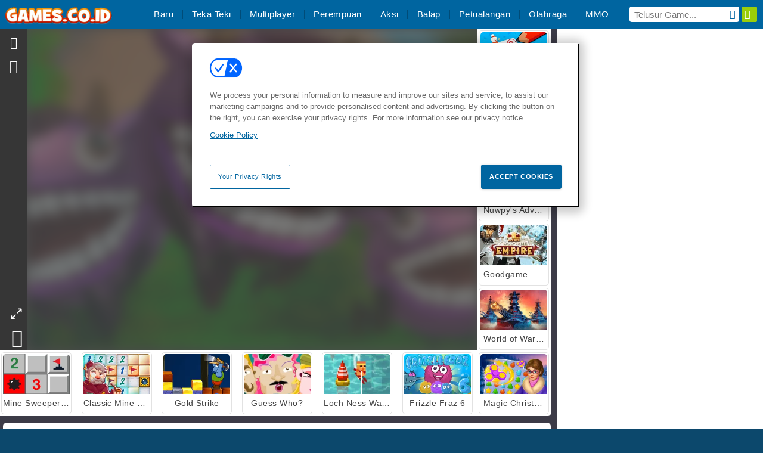

--- FILE ---
content_type: text/html; charset=utf-8
request_url: http://www.games.co.id/permainan_/troll-sweeper
body_size: 26698
content:
<!DOCTYPE html>
<html lang="id">
<head>
  <link rel="preconnect" href="https://cookie-cdn.cookiepro.com">
  <script src="https://cdn.cookielaw.org/scripttemplates/otSDKStub.js" data-domain-script="30e2ca07-a8e0-404e-addf-f88288f8b9be"></script>

<script>
  function OptanonWrapper() {
    const userAge = window.localStorage.getItem('userAge');
    if ((document.documentElement.lang === 'nl' || (document.documentElement.lang === 'en' && window.site && kids_version_urls[window.site.theme])) && userAge === null) {
      let consent = document.getElementById('onetrust-consent-sdk'),
        ageGate = document.getElementsByClassName('confirm-age')[0];

      if (typeof consent === 'undefined' || consent === null || typeof ageGate === 'undefined' || ageGate === null) {
        // Safe call to optanon_wrapper with error handling
        setTimeout(() => {
          try {
            if (window.PORTALJS && window.PORTALJS.GDPR && typeof window.PORTALJS.GDPR.optanon_wrapper === 'function') {
              window.PORTALJS.GDPR.optanon_wrapper();
            } else {
              console.warn('[OptanonWrapper] GDPR optanon_wrapper function not available, calling OptanonWrapper directly');
              OptanonWrapper();
            }
          } catch (error) {
            console.error('[OptanonWrapper] Error calling optanon_wrapper:', error);
          }
        }, 500);
        return;
      }

      consent.style.display = 'none';
      ageGate.style.display = 'block';
      consent.classList.add('age-confirmed');
    }
function replacedAgreeButton() {
  const allowAllButton= document.querySelector("#accept-recommended-btn-handler");
  const actionButtonContainers = document.querySelector(".ot-btn-container");
  actionButtonContainers.appendChild(allowAllButton);
}
    setTimeout(replacedAgreeButton, 600)

    // Safe call to checkGDPRConsent with error handling
    try {
      if (window.PORTALJS && window.PORTALJS.GDPR && typeof window.PORTALJS.GDPR.checkGDPRConsent === 'function') {
        window.PORTALJS.GDPR.checkGDPRConsent();
      } else {
        console.warn('[OptanonWrapper] GDPR checkGDPRConsent function not available yet, will retry');
        // Retry after a short delay to allow scripts to load
        setTimeout(() => {
          if (window.PORTALJS && window.PORTALJS.GDPR && typeof window.PORTALJS.GDPR.checkGDPRConsent === 'function') {
            window.PORTALJS.GDPR.checkGDPRConsent();
          } else {
            console.error('[OptanonWrapper] GDPR checkGDPRConsent function still not available after retry');
          }
        }, 1000);
      }
    } catch (error) {
      console.error('[OptanonWrapper] Error calling checkGDPRConsent:', error);
    }

  }
</script>

  <title>Troll Sweeper - Bermain Troll Sweeper online di Games.co.id</title>
    <script type="application/ld+json" id="jsonLdSchema">
{
  "@context": "https://schema.org",
  "@type": "WebApplication",
  "@id": "http://www.games.co.id/permainan_/troll-sweeper#webapp",
  "name": "Troll Sweeper",
  "url": "http://www.games.co.id/permainan_/troll-sweeper",
  "datePublished": "2021-04-07 17:26:41 UTC",
  "dateModified": "2025-01-06 09:24:22 UTC",
  "dateCreated": "2021-04-07 17:26:41 UTC",
  "operatingSystem": "Windows, Chrome OS, Linux, MacOS, Android, iOS",
  "applicationCategory": "Game",
  "applicationSubCategory": "Game Asah Otak",
  "genre": "Game Asah Otak",
  "description": "Bersenang-senanglah memainkan game online yang fantastis ini! Anda dapat bermain secara gratis, langsung di jendela browser Anda dan tanpa unduhan!",
  "mainEntityOfPage": {
    "@type": "WebPage",
    "@id": "http://www.games.co.id/permainan_/troll-sweeper"
  },
  "image": {
    "@type": "ImageObject",
    "url": "https://agamecdn.com/system/static/thumbs/spil_thumb_big/30145/jpeg_1434634438_trollsweeper-1.jpg?1692359299",
    "width": 600,
    "height": 400
  },
  "screenshot": {
    "@type": "ImageObject",
    "url": "https://agamecdn.com/system/static/thumbs/spil_thumb_big/30145/jpeg_1434634438_trollsweeper-1.jpg?1692359299",
    "thumbnailUrl": "https://agamecdn.com/system/static/thumbs/spil_thumb_big/30145/jpeg_1434634438_trollsweeper-1.jpg?1692359299"
  },
  "aggregateRating": {
    "@type": "AggregateRating",
    "ratingValue": 2.8,
    "bestRating": "5",
    "worstRating": "1",
    "ratingCount": "9"
  },
  "offers": {
    "@type": "Offer",
    "price": "0",
    "priceCurrency": "USD",
    "availability": "https://schema.org/InStock"
  },
  "publisher": {
    "@type": "Organization",
    "name": "agame",
    "url": "http://www.games.co.id/",
    "logo": {
      "@type": "ImageObject",
      "url": "https://agamecdn.com/assets/agame/logos/default/agame.id.desktop-18d241328d9072b21d64f708c0c8a812fb40b41f0d1f1342f1ab82cd42dfffcb.png",
      "width": 112,
      "height": 40
    }
  }
}
</script>
  <meta name="description" content="Bersenang-senanglah memainkan game online yang fantastis ini! Anda dapat bermain secara gratis, langsung di jendela browser Anda dan tanpa unduhan!"/>
  <link rel="canonical" href="http://www.games.co.id/permainan_/troll-sweeper"/>
  <meta property="og:title" content="Troll Sweeper - Bermain Troll Sweeper online di Games.co.id"/>
  <meta property="og:type" content="game"/>
  <meta property="og:url" content="http://www.games.co.id/permainan_/troll-sweeper"/>
  <meta property="og:description" content="Bersenang-senanglah memainkan game online yang fantastis ini! Anda dapat bermain secara gratis, langsung di jendela browser Anda dan tanpa unduhan!"/>
  <meta property="og:site_name" content="games.co.id"/>
  <meta property="og:image" content="https://agamecdn.com/system/static/thumbs/spil_thumb_big/30145/jpeg_1434634438_trollsweeper-1.jpg?1692359299"/>
  <link rel="image_src" href="https://agamecdn.com/system/static/thumbs/spil_thumb_big/30145/jpeg_1434634438_trollsweeper-1.jpg?1692359299"/>


  <meta http-equiv="Content-Security-Policy" content="frame-src *;">
  <meta http-equiv="Content-Type" content="text/html; charset=UTF-8">
  <meta property="sg:type" content="portal">
  <meta name="viewport" content="width=device-width, initial-scale=1">
  <meta name="google-site-verification" content="eNAryMogwYSfa4U6hg4gChlj-V8FmWc6yo5dChPtgDg">
  <meta name="apple-mobile-web-app-title" content="games.co.id">
  <meta name="application-name" content="games.co.id">
  <meta name="turbolinks-cache-control" content="no-cache">
  <meta name="acid" content="39c6f0dd-0ace-42db-aa86-b9dd1907764b">

  <link href="https://agamecdn.com/" rel="preconnect" crossorigin="">
  <link rel="stylesheet" media="screen" href="https://agamecdn.com/assets/agame/games-17faf94bd5d648782fd4978c9a6d113e78fdd1dc15179ce0cd2aff7ea9830f9f.css" />

  <link rel="stylesheet" media="screen" href="https://agamecdn.com/assets/spil/games-ec1cb4ce0813b6d1501c7a1068710d31c61f09624f33dde89dadc60faee7ceb8.css" />

  

  <script type="application/ld+json">
{
    "@context": "https://schema.org/",
    "@type": "Organization",
    "@id": "https://azerion.com/#Organization",
    "address": {
        "@type": "PostalAddress",
        "streetAddress": "Beechavenue 182",
        "addressLocality": "Schiphol-Rijk",
        "addressRegion": "Noord-Holland",
        "postalCode": "1119 PX",
        "addressCountry": "The Netherlands",
        "email": "info@azerion.com",
        "telephone": "+31 (0) 20 760 2040"
    },
    "logo": {
        "type": "ImageObject",
        "url": "https://images.cdn.spilcloud.com/azerion-logo/1589895396_azerion_logo.png",
        "width": 222,
        "height": 181
    },
    "name": "Azerion",
    "url": "https://azerion.com/",
    "sameAs": [
        "https://www.facebook.com/WeAreAzerion/",
        "https://www.linkedin.com/company/azerion/",
        "https://twitter.com/weareazerion",
        "https://www.youtube.com/channel/UCJ6LErg7E2QNs4dftBVwNdA/",
        "https://de.wikipedia.org/wiki/Azerion"
        ],
    "brand": [
        {
            "@type": "WebSite",
            "name": "Agame",
            "url": "https://www.agame.com"
        },
        {
            "@type": "WebSite",
            "name": "Plinga",
            "url": "https://www.plinga.com"
        },
        {
            "@type": "WebSite",
            "name": "GameDistribution",
            "url": "https://gamedistribution.com"
        },
        {
            "@type": "WebSite",
            "name": "Sulake",
            "url": "https://www.sulake.com"
        },
        {
            "@type": "WebSite",
            "name": "Voidu",
            "url": "https://www.voidu.com/en"
        },
        {
            "@type": "WebSite",
            "name": "Kizi",
            "url": "https://kizi.com"
        },
        {
            "@type": "WebSite",
            "name": "A10",
            "url": "https://www.a10.com"
        },
        {
            "@type": "WebSite",
            "name": "Flashgames",
            "url": "https://www.flashgames.ru"
        },
        {
            "@type": "WebSite",
            "name": "Games",
            "url": "https://www.games.co.id"
        },
        {
            "@type": "WebSite",
            "name": "Games",
            "url": "https://www.games.co.uk"
        },
        {
            "@type": "WebSite",
            "name": "Gamesgames",
            "url": "https://www.gamesgames.com"
        },
        {
            "@type": "WebSite",
            "name": "Giochi",
            "url": "https://www.giochi.it"
        },
        {
            "@type": "WebSite",
            "name": "Gioco",
            "url": "https://www.gioco.it"
        },
        {
            "@type": "WebSite",
            "name": "Girlsgogames",
            "url": "https://www.girlsgogames.co.id"
        },
        {
            "@type": "WebSite",
            "name": "Girlsgogames",
            "url": "https://www.girlsgogames.co.uk"
        },
        {
            "@type": "WebSite",
            "name": "Girlsgogames",
            "url": "https://www.girlsgogames.com"
        },
        {
            "@type": "WebSite",
            "name": "Girlsgogames",
            "url": "https://www.girlsgogames.de"
        },
        {
            "@type": "WebSite",
            "name": "Girlsgogames",
            "url": "https://www.girlsgogames.fr"
        },
        {
            "@type": "WebSite",
            "name": "Girlsgogames",
            "url": "https://www.girlsgogames.it"
        },
        {
            "@type": "WebSite",
            "name": "Girlsgogames",
            "url": "https://www.girlsgogames.ru"
        },
        {
            "@type": "WebSite",
            "name": "Gry",
            "url": "https://www.gry.pl"
        },
        {
            "@type": "WebSite",
            "name": "Jetztspielen",
            "url": "https://www.jetztspielen.de"
        },
        {
            "@type": "WebSite",
            "name": "Jeu",
            "url": "https://www.jeu.fr"
        },
        {
            "@type": "WebSite",
            "name": "Jeux",
            "url": "https://www.jeux.fr"
        },
        {
            "@type": "WebSite",
            "name": "Juegos",
            "url": "https://www.juegos.com"
        },
        {
            "@type": "WebSite",
            "name": "Juegosdechicas",
            "url": "https://www.juegosdechicas.com"
        },
        {
            "@type": "WebSite",
            "name": "Mousebreaker",
            "url": "https://www.mousebreaker.com"
        },
        {
            "@type": "WebSite",
            "name": "Ojogos",
            "url": "https://www.ojogos.com.br"
        },
        {
            "@type": "WebSite",
            "name": "Ourgames",
            "url": "https://www.ourgames.ru"
        },
        {
            "@type": "WebSite",
            "name": "Oyunskor",
            "url": "https://www.oyunskor.com"
        },
        {
            "@type": "WebSite",
            "name": "Permainan",
            "url": "https://www.permainan.co.id"
        },
        {
            "@type": "WebSite",
            "name": "Spel",
            "url": "https://www.spel.nl"
        },
        {
            "@type": "WebSite",
            "name": "Spela",
            "url": "https://www.spela.se"
        },
        {
            "@type": "WebSite",
            "name": "Spelletjes",
            "url": "https://www.spelletjes.nl"
        },
        {
            "@type": "WebSite",
            "name": "Spielen",
            "url": "https://www.spielen.com"
        }
    ]
}




  </script>
  <script type="application/ld+json">
{
    "@context": "https://schema.org",
    "@type": "WebSite",
    "name": "Games.co.id",
    "url": "http://www.games.co.id/",
    "@id": "#WebSite",
    "inLanguage": "id",
    "image": "https://agamecdn.com/assets/agame/logos/default/agame.id.desktop-f9f16e197b68551e22f244a68cf3415e402aac863f88144b96c80d724dbba826.webp",
    "potentialAction": {
      "@type": "SearchAction",
      "target": "http://www.games.co.id/search?term=%7Bsearch_term_string%7D",
      "query-input": "required name=search_term_string"
    },
    "publisher": {
        "@id": "https://azerion.com/#Organization"
    }
}




  </script>

    <link rel="alternate" hreflang="x-default" href="http://www.agame.com/game/troll-sweeper">

  
    <link rel="alternate" hreflang="en" href="http://www.agame.com">
    <link rel="alternate" hreflang="de" href="http://www.spielen.com/spiel/troll-sweeper">
    <link rel="alternate" hreflang="ru" href="http://www.flashgames.ru/igra/troll-sweeper">
    <link rel="alternate" hreflang="id" href="http://www.games.co.id/permainan_/troll-sweeper">
    <link rel="alternate" hreflang="it" href="http://www.giochi.it/gioco/troll-sweeper">
    <link rel="alternate" hreflang="fr" href="http://www.jeu.fr/jeu/troll-sweeper">
    <link rel="alternate" hreflang="nl" href="http://www.spel.nl/spel/troll-sweeper">


  <link rel="shortcut icon" type="image/x-icon" href="/favicon.ico">

  <script>

    window.search_url = 'http://www.games.co.id/search';
    window.autocomplete_url = window.search_url + '.json';
    window.site = {
      environment: 'live',
      is_mobile: 'desktop',
      spil_channel_name: 'teens',
      theme: 'agame',
      token: 'BAHTTCS9ivgANwIA',
    }
    window.gtm_id = 'GTM-NNTPC7';
    window.account_deleted_notification = 'Akun Anda dan semua data terkait akan dihapus dalam 5 menit.';
    document.display_deleted_notification = false;
    kids_version_urls = {
      agame: 'https://kids.agame.com',
    }
  </script>

  <script src="https://agamecdn.com/assets/agame/agame-67f529cf6c824893abd4f631667381d86cf23b6e0b69fd7c2714f08e7395c88a.js"></script>

  
  <script>
    SpilGames = function (data) {
      if (data == "api.portal.overlay.show") {
        document.exitFullscreen();
      } else {
        throw "Error";
      }
    }
  </script>


	</head>

	<body class="desktop class_games" data-controller="games" data-action="show" data-namespace-name="PORTALJS">
  <script>
    window.rate_url = 'http://www.games.co.id/permainan_/troll-sweeper/rate';
    window.game_id = '30145';
    window.game_name = 'Troll Sweeper';
    window.channel = '800';
    window.ch_date_value = '800_0';
    window.game = {
      spil_id: "576742227280294996",
      width: 880,
      height: 645
    };
  </script>




<div class="confirm-age">
  <div class="main">
    <h3>Please enter your year of birth</h3>
    <div class="content-container">
      <p>Before you can continue you must enter your year of birth</p>
      <div class="btn-group d-lg-inline-block" role="group">
        <select id="birthdate" name="yeardata" autocomplete="off" class="age-input" required>
          <option value="" selected disabled hidden>Choose here</option>
        </select>
        <button class="age-button btn-default" id="age-submit">
          submit
        </button>
      </div>
    </div>
  </div>
  <div class="overlay">
  </div>
</div>
<style>
  .age-input {
    border-radius: .4em;
    border: 1px solid var(--form-border);
    min-height: 1.75em;
    padding: 1em;
    position: relative;
    z-index: 1;
    font-family: 'Poppins', sans-serif;
    font-size: 14px;
    font-weight: bold;
    display: block;
    margin: 20px 0 0 0;
    background-image: linear-gradient(45deg, transparent 50%, gray 50%), linear-gradient(135deg, gray 50%, transparent 50%), linear-gradient(to right, #ccc, #ccc);
    background-position: calc(100% - 16px) calc(1em + 8px), calc(100% - 11px) calc(1em + 8px), calc(100% - 2.5em) 0.5em;
    background-size: 5px 5px, 5px 5px, 1px 2.5em;
    background-repeat: no-repeat;
    -webkit-appearance: none;
    -moz-appearance: none;
  }

  .confirm-age {
    z-index: 2147483645;
    top: 23%;
    position: fixed;
    right: 0;
    width: 75%;
    max-width: 570px;
    border-radius: 5px;
    left: 0;
    margin: 0 auto;
    font-size: 14px;
    max-height: 90%;
    padding: 20px;
    font-family: 'Poppins', sans-serif;
    color: #1e1e1e;
    display: none;
  }

  .confirm-age.show {
    display: block;
  }

  .confirm-age h3 {
    font-size: 21px;
    line-height: 32px;
    text-transform: none;
    text-align: center;
    max-width: 480px;
  }


  #onetrust-consent-sdk.age-confirmed #onetrust-policy-title::after {
    content: "2/2";
    font-size: 14px;
    line-height: 21px;
    position: absolute;
    right: 20px;
    top: 20px;
  }

  .confirm-age p {
    font-size: 13px;
    text-align: center;
  }

  #onetrust-close-btn-container {
    display: none !important;
  }

  .age-button {
    display: inline-block;
    padding: 10px 25px;
    font-size: 14px;
    text-align: center;
    font-weight: 700;
    color: #0355ff;
    box-shadow: 0 1px 4px rgba(0, 0, 0, 0.16);
    border-radius: 5px;
    border: 1px solid #0355ff;
    margin-top: 20px;
    text-transform: uppercase;
  }

  .age-button:hover {
    cursor: pointer;
    background-color: #e1e6ee;
  }

  .age-button.older {
    background-color: #0355ff;
    color: white;
    margin-left: 9px;
  }

  .age-button.older:hover {
    background-color: #0040c4;
  }

  .content-container {
    max-width: 480px;
    text-align: center;
    display: block;

  }

  .age-drago {
    position: absolute;
    right: -3px;
    bottom: 8px;
  }

  @media only screen and (max-width: 650px) {
    .age-drago {
      display: none;
    }

    .content-container {
      max-width: 100%;
    }
  }

  @media only screen and (max-width: 450px) {
    .content-container {
      display: flex;
      flex-direction: column;
    }

    .content-container p {
      order: 1;
    }

    .age-button.older {
      order: 2;
      margin-left: 0;
    }

    .age-button {
      order: 3;
    }

    .confirm-age h3 {
      font-size: 17px;
      line-height: 24px;
    }
  }

  @media screen and (max-width: 560px) {
    .btn-group {
      grid-template-columns: 1fr !important;
    }
  }

  .btn-group {
    display: grid;
    grid-template-columns: 1fr 1fr;
    grid-gap: 0 2em;
    order: 1;
    width: 95%;
    margin: auto;
  }
</style>
<script>
  window.addEventListener('turbolinks:load', () => {
    landOnAgeGatePage ()
  });
function landOnAgeGatePage () {

  (function () {
    window.onpageshow = function(event) {
      if (event.persisted) {
        window.location.reload();
      }
    };
  })();
    const urlPath = window.location.search;
    const urlParams = new URLSearchParams(urlPath);
    if(urlParams.has('ageGate')) {
      localStorage.removeItem("userAge");
    }


  handleAgeEntry = (userAge) => {
    if (userAge == "1" ){
      redirect_to_kids();
    }
    else if(userAge == "2"){
      showConsent();
    }
  }

  function showConsent() {
    let consent = document.getElementById('onetrust-consent-sdk'),
      ageGate = document.getElementsByClassName('confirm-age')[0];

    const overlay = document.getElementsByClassName('overlay')[0];

    consent.style.display = 'block';
    ageGate.style.display = 'none';
    overlay.style.display = 'none';
  }

  redirect_to_kids = () => {
    window.location = kids_version_urls[window.site.theme];
  }

  function ageGateForm() {
    const submitButton = document.querySelector('#age-submit');
    const min = new Date().getFullYear(),
      max = min - 100,
      select = document.getElementById('birthdate');
    lastOpt = document.querySelector('#birthdate').lastChild;
    for (let i = min; i >= max; i--) {
      const opt = document.createElement('option');
      opt.value = i;
      opt.text = i;
      select.add(opt);
    }

    const ageCalc = () => {
      let ageVal = document.querySelector('#birthdate').value;
      if (!ageVal) return;
      const currentYear = new Date().getFullYear();
      let ageResult = currentYear - ageVal;

      const between = (ageResult, minAge, maxAge) => {
        return ageResult >= minAge && ageResult <= maxAge;
      };

      const userAge = between(ageResult, 0, 13) ? "1" : "2"
      window.localStorage.setItem('userAge', userAge);

      handleAgeEntry(userAge);
    };

    submitButton.addEventListener('click', ageCalc);
  }

  const checkAge = () => {
    const userAge = window.localStorage.getItem('userAge');
    if(userAge == "1"){
      redirect_to_kids()
    }
  }

  ageGateForm();
  checkAge();



}

</script>


<div class="outer container" id="page_content">
  <div class="inner container">
    <header id="wdg_header" data-widget="header" class="wdg_header">
  <span class="menu-container-toggle menu-container-openbutton"></span>
  <div class="header-home-container">
    <div class="header-home">
      <a class="wdg_header_logo wdg_header_logo--90" id="wdg_header_logo" href="http://www.games.co.id/">
        <picture>
          <source width="100%" height="100%" data-srcset="https://agamecdn.com/assets/agame/logos/default/agame.id.desktop-f9f16e197b68551e22f244a68cf3415e402aac863f88144b96c80d724dbba826.webp" type="image/webp" alt="Zona anda untuk bermain permainan online gratis">
          <img width="100%" height="100%" class="lazy logo" data-src="https://agamecdn.com/assets/agame/logos/default/agame.id.desktop-18d241328d9072b21d64f708c0c8a812fb40b41f0d1f1342f1ab82cd42dfffcb.png" alt="Zona anda untuk bermain permainan online gratis"/>
        </picture>
</a>    </div>
  </div>
  <div class="header-menu-container mr-login-agame" id="">
    <div class="menu-container">
      <div class="menu-header">
            <div id="wdg_user_status" class="wdg_user_status dropdown-container">
  <a data-turbolinks="false" href="/users/auth/agameconnect">
    <div id="login-button-nav" class="sign-in">
      <span class="sp-i__user"></span>
    </div>
</a></div>




        <span class="menu-container-toggle menu-container-closebutton"></span>
        <picture>
          <source width="100%" height="100%" srcset="https://agamecdn.com/assets/agame/logos/default/agame.id.mobile-f9f16e197b68551e22f244a68cf3415e402aac863f88144b96c80d724dbba826.webp" type="image/webp" alt="Zona anda untuk bermain permainan online gratis">
          <img width="100%" height="100%" class="lazy logo" data-src="https://agamecdn.com/assets/agame/logos/default/agame.id.mobile-18d241328d9072b21d64f708c0c8a812fb40b41f0d1f1342f1ab82cd42dfffcb.png" alt="Zona anda untuk bermain permainan online gratis"/>
        </picture>
      </div>
      <nav id="wdg_menu" class="wdg_menu nav ready">
        <ul id="menu-items_list" class="menu__items_list promotions clearfix">
          <li class="menu-item" data-menu-id="new">
            <div class="menu-item-button-container menu-item-button-container--new-games">
              <a class="icon-wrapper new-games" href="http://www.games.co.id/permainan/new">
                <p class="menu-title">Baru</p>
</a>            </div>
          </li>
          

              <li class="menu-item menu-item-category" data-menu-id="1491">
  <div class="menu-item-button-container">
    <a class="icon-wrapper" href="https://www.games.co.id/permainan/teka_teki">
      <p class="menu-title">Teka Teki</p>
    </a> <span class="arrow"></span>
  </div>

  <div class="menu-item__dropdown menu-item__dropdown-list">
    <div class="categories dropdown">
      <div class="grid-col col-l-2-9 top-categories">
        <header class="box-header">
          <h3 class="box-title ellipsis">Kategori Populer</h3>
        </header>

        <ul class="category grid-row col-2 col-s-3 col-m-4 col-l-2">
            <li class="grid-col">
  <a class="ellipsis" href="https://www.games.co.id/permainan/onet">
    <i class="c-i__onet"></i>
    <div class="tile-title ellipsis">Game Onet</div>
</a></li>

            <li class="grid-col">
  <a class="ellipsis" href="https://www.games.co.id/permainan/mahjong">
    <i class="c-i__mahjong"></i>
    <div class="tile-title ellipsis">Game Mahyong</div>
</a></li>

            <li class="grid-col">
  <a class="ellipsis" href="https://www.games.co.id/permainan/game-asah-otak">
    <i class="c-i__brain-games"></i>
    <div class="tile-title ellipsis">Game Asah Otak</div>
</a></li>

            <li class="grid-col">
  <a class="ellipsis" href="https://www.games.co.id/permainan/teka-teki-silang">
    <i class="c-i__crossword"></i>
    <div class="tile-title ellipsis">Game Teka Teki Silang</div>
</a></li>

            <li class="grid-col">
  <a class="ellipsis" href="https://www.games.co.id/permainan/game-hp">
    <i class="c-i__mobile__tablet_games"></i>
    <div class="tile-title ellipsis">Game Mobile</div>
</a></li>

            <li class="grid-col">
  <a class="ellipsis" href="https://www.games.co.id/permainan/game_klasik">
    <i class="c-i__classic-games"></i>
    <div class="tile-title ellipsis">Game Klasik</div>
</a></li>

            <li class="grid-col">
  <a class="ellipsis" href="https://www.games.co.id/permainan/teka_teki_menyusun_potongan_ga">
    <i class="c-i__jigsaw_puzzle"></i>
    <div class="tile-title ellipsis">Game Teka-teki klasik</div>
</a></li>

            <li class="grid-col">
  <a class="ellipsis" href="https://www.games.co.id/permainan/cari-gambar">
    <i class="c-i__hidden-objects"></i>
    <div class="tile-title ellipsis">Game Objek Tersembunyi</div>
</a></li>

        </ul>

        <div class="all_category_labels-link-wrapper">
            <a title="Game Teka Teki" class="all_category_labels-link" href="https://www.games.co.id/permainan/teka_teki">Semua Permainan Game Teka Teki</a>

        </div>
      </div>
      <div class="grid-col col-l-7-9 best-games" data-widget="menu" data-label="best-games">
        <header class="box-header">
          <h3 class="box-title ellipsis">Game Terbaik</h3>
        </header>

        <ul class="grid-row  col-l-7">
            <li class="grid-col">
              <a class="tile" title="Block Blast" data-index="0" href="https://www.games.co.id/permainan_/block-blast">
  <div class="tile-thumbnail ">



    <picture>
      <source width="100%" height="100%" data-srcset="https://agamecdn.com/system/static/thumbs/spil_thumb_big/74059/webp_Block-Blast-200x120.webp?1692363217" type="image/webp" alt="Block Blast" media="(min-width: 481px)">
      <source data-srcset="https://agamecdn.com/system/static/thumbs/spil_thumb_big/74059/original_Block-Blast-200x120.png?1692363217" type="image/webp" alt="Block Blast" media="(max-width: 481px)" />
      <img width="100%" height="100%" class="lazy" data-appid="12575" data-index="1" data-src="https://agamecdn.com/system/static/thumbs/spil_thumb_big/74059/jpeg_Block-Blast-200x120.jpg?1692363217" alt="Block Blast">
    </picture>

  </div>
  <div class="tile-title" data-index="0">Block Blast</div>
</a>

            </li>
            <li class="grid-col">
              <a class="tile" title="Ono Card Game" data-index="1" href="https://www.games.co.id/permainan_/ono-card-game">
  <div class="tile-thumbnail ">



    <picture>
      <source width="100%" height="100%" data-srcset="https://agamecdn.com/system/static/thumbs/spil_thumb_big/33682/webp_200X120_173100_1536005750.webp?1692361530" type="image/webp" alt="Ono Card Game" media="(min-width: 481px)">
      <source data-srcset="https://agamecdn.com/system/static/thumbs/spil_thumb_big/33682/original_200X120_173100_1536005750.png?1692361530" type="image/webp" alt="Ono Card Game" media="(max-width: 481px)" />
      <img width="100%" height="100%" class="lazy" data-appid="576742227280307244" data-index="2" data-src="https://agamecdn.com/system/static/thumbs/spil_thumb_big/33682/jpeg_200X120_173100_1536005750.jpg?1692361530" alt="Ono Card Game">
    </picture>

  </div>
  <div class="tile-title" data-index="1">Ono Card Game</div>
</a>

            </li>
            <li class="grid-col">
              <a class="tile" title="Dream Pet Link" data-index="2" href="https://www.games.co.id/permainan_/dream-pet-link">
  <div class="tile-thumbnail ">



    <picture>
      <source width="100%" height="100%" data-srcset="https://agamecdn.com/system/static/thumbs/spil_thumb_big/26719/webp_1464611715_dream-pet-link200x120.webp?1692357387" type="image/webp" alt="Dream Pet Link" media="(min-width: 481px)">
      <source data-srcset="https://agamecdn.com/system/static/thumbs/spil_thumb_big/26719/original_1464611715_dream-pet-link200x120.jpg?1692357387" type="image/webp" alt="Dream Pet Link" media="(max-width: 481px)" />
      <img width="100%" height="100%" class="lazy" data-appid="576742227280262801" data-index="3" data-src="https://agamecdn.com/system/static/thumbs/spil_thumb_big/26719/jpeg_1464611715_dream-pet-link200x120.jpg?1692357387" alt="Dream Pet Link">
    </picture>

  </div>
  <div class="tile-title" data-index="2">Dream Pet Link</div>
</a>

            </li>
            <li class="grid-col">
              <a class="tile" title="My Parking Lot" data-index="3" href="https://www.games.co.id/permainan_/my-parking-lot">
  <div class="tile-thumbnail ">



    <picture>
      <source width="100%" height="100%" data-srcset="https://agamecdn.com/system/static/thumbs/spil_thumb_big/92906/webp_my-parking-lot_200x120.webp?1727865730" type="image/webp" alt="My Parking Lot" media="(min-width: 481px)">
      <source data-srcset="https://agamecdn.com/system/static/thumbs/spil_thumb_big/92906/original_my-parking-lot_200x120.png?1727865730" type="image/webp" alt="My Parking Lot" media="(max-width: 481px)" />
      <img width="100%" height="100%" class="lazy" data-appid="13446" data-index="4" data-src="https://agamecdn.com/system/static/thumbs/spil_thumb_big/92906/jpeg_my-parking-lot_200x120.jpg?1727865730" alt="My Parking Lot">
    </picture>

  </div>
  <div class="tile-title" data-index="3">My Parking Lot</div>
</a>

            </li>
            <li class="grid-col">
              <a class="tile" title="Master Chess Multiplayer" data-index="4" href="https://www.games.co.id/permainan_/master-chess-multiplayer">
  <div class="tile-thumbnail ">



    <picture>
      <source width="100%" height="100%" data-srcset="https://agamecdn.com/system/static/thumbs/spil_thumb_big/33622/webp_1550132657_Master-Chess-Multiplayer-200x120.webp?1692361492" type="image/webp" alt="Master Chess Multiplayer" media="(min-width: 481px)">
      <source data-srcset="https://agamecdn.com/system/static/thumbs/spil_thumb_big/33622/original_1550132657_Master-Chess-Multiplayer-200x120.png?1692361492" type="image/webp" alt="Master Chess Multiplayer" media="(max-width: 481px)" />
      <img width="100%" height="100%" class="lazy" data-appid="576742227280306986" data-index="5" data-src="https://agamecdn.com/system/static/thumbs/spil_thumb_big/33622/jpeg_1550132657_Master-Chess-Multiplayer-200x120.jpg?1692361492" alt="Master Chess Multiplayer">
    </picture>

  </div>
  <div class="tile-title" data-index="4">Master Chess Multiplayer</div>
</a>

            </li>
            <li class="grid-col">
              <a class="tile" title="Park Me" data-index="5" href="https://www.games.co.id/permainan_/park-me">
  <div class="tile-thumbnail ">



    <picture>
      <source width="100%" height="100%" data-srcset="https://agamecdn.com/system/static/thumbs/spil_thumb_big/74366/webp_Park-Me-200x120.webp?1692363250" type="image/webp" alt="Park Me" media="(min-width: 481px)">
      <source data-srcset="https://agamecdn.com/system/static/thumbs/spil_thumb_big/74366/original_Park-Me-200x120.png?1692363250" type="image/webp" alt="Park Me" media="(max-width: 481px)" />
      <img width="100%" height="100%" class="lazy" data-appid="12627" data-index="6" data-src="https://agamecdn.com/system/static/thumbs/spil_thumb_big/74366/jpeg_Park-Me-200x120.jpg?1692363250" alt="Park Me">
    </picture>

  </div>
  <div class="tile-title" data-index="5">Park Me</div>
</a>

            </li>
            <li class="grid-col">
              <a class="tile" title="Susun Kata" data-index="6" href="https://www.games.co.id/permainan_/susun-kata">
  <div class="tile-thumbnail ">



    <picture>
      <source width="100%" height="100%" data-srcset="https://agamecdn.com/system/static/thumbs/spil_thumb_big/34312/webp_200X120_175520_1560348695.webp?1692361940" type="image/webp" alt="Susun Kata" media="(min-width: 481px)">
      <source data-srcset="https://agamecdn.com/system/static/thumbs/spil_thumb_big/34312/original_200X120_175520_1560348695.png?1692361940" type="image/webp" alt="Susun Kata" media="(max-width: 481px)" />
      <img width="100%" height="100%" class="lazy" data-appid="576742227280309664" data-index="7" data-src="https://agamecdn.com/system/static/thumbs/spil_thumb_big/34312/jpeg_200X120_175520_1560348695.jpg?1692361940" alt="Susun Kata">
    </picture>

  </div>
  <div class="tile-title" data-index="6">Susun Kata</div>
</a>

            </li>
            <li class="grid-col">
              <a class="tile" title="Pet Connect" data-index="7" href="https://www.games.co.id/permainan_/pet-connect">
  <div class="tile-thumbnail ">



    <picture>
      <source width="100%" height="100%" data-srcset="https://agamecdn.com/system/static/thumbs/spil_thumb_big/26178/webp_1442245547_576742227280186748_large.webp?1692357120" type="image/webp" alt="Pet Connect" media="(min-width: 481px)">
      <source data-srcset="https://agamecdn.com/system/static/thumbs/spil_thumb_big/26178/original_1442245547_576742227280186748_large.gif?1692357120" type="image/webp" alt="Pet Connect" media="(max-width: 481px)" />
      <img width="100%" height="100%" class="lazy" data-appid="576742227280186748" data-index="8" data-src="https://agamecdn.com/system/static/thumbs/spil_thumb_big/26178/jpeg_1442245547_576742227280186748_large.jpg?1692357120" alt="Pet Connect">
    </picture>

  </div>
  <div class="tile-title" data-index="7">Pet Connect</div>
</a>

            </li>
            <li class="grid-col">
              <a class="tile" title="Teacher Simulator Christmas Exam" data-index="8" href="https://www.games.co.id/permainan_/teacher-simulator-christmas-exam">
  <div class="tile-thumbnail ">



    <picture>
      <source width="100%" height="100%" data-srcset="https://agamecdn.com/system/static/thumbs/spil_thumb_big/98204/webp_teacher-simulator-christmas-exam_200x120.webp?1765453033" type="image/webp" alt="Teacher Simulator Christmas Exam" media="(min-width: 481px)">
      <source data-srcset="https://agamecdn.com/system/static/thumbs/spil_thumb_big/98204/original_teacher-simulator-christmas-exam_200x120.png?1765453033" type="image/webp" alt="Teacher Simulator Christmas Exam" media="(max-width: 481px)" />
      <img width="100%" height="100%" class="lazy" data-appid="14173" data-index="9" data-src="https://agamecdn.com/system/static/thumbs/spil_thumb_big/98204/jpeg_teacher-simulator-christmas-exam_200x120.jpg?1765453033" alt="Teacher Simulator Christmas Exam">
    </picture>

  </div>
  <div class="tile-title" data-index="8">Teacher Simulator Christmas Exam</div>
</a>

            </li>
            <li class="grid-col">
              <a class="tile" title="Mahjong Link" data-index="9" href="https://www.games.co.id/permainan_/sambungan-mahjong">
  <div class="tile-thumbnail ">



    <picture>
      <source width="100%" height="100%" data-srcset="https://agamecdn.com/system/static/thumbs/spil_thumb_big/27571/webp_1441882100_576742227280284432_large.webp?1692357840" type="image/webp" alt="Mahjong Link" media="(min-width: 481px)">
      <source data-srcset="https://agamecdn.com/system/static/thumbs/spil_thumb_big/27571/original_1441882100_576742227280284432_large.jpg?1692357840" type="image/webp" alt="Mahjong Link" media="(max-width: 481px)" />
      <img width="100%" height="100%" class="lazy" data-appid="576742227280284432" data-index="10" data-src="https://agamecdn.com/system/static/thumbs/spil_thumb_big/27571/jpeg_1441882100_576742227280284432_large.jpg?1692357840" alt="Mahjong Link">
    </picture>

  </div>
  <div class="tile-title" data-index="9">Mahjong Link</div>
</a>

            </li>
            <li class="grid-col">
              <a class="tile" title="Piece of Cake: Merge and Bake" data-index="10" href="https://www.games.co.id/permainan_/piece-of-cake-merge-and-bake">
  <div class="tile-thumbnail ">



    <picture>
      <source width="100%" height="100%" data-srcset="https://agamecdn.com/system/static/thumbs/spil_thumb_big/98254/webp_piece-of-cake-merge-and-bake_200x120.webp?1765460733" type="image/webp" alt="Piece of Cake: Merge and Bake" media="(min-width: 481px)">
      <source data-srcset="https://agamecdn.com/system/static/thumbs/spil_thumb_big/98254/original_piece-of-cake-merge-and-bake_200x120.png?1765460733" type="image/webp" alt="Piece of Cake: Merge and Bake" media="(max-width: 481px)" />
      <img width="100%" height="100%" class="lazy" data-appid="14181" data-index="11" data-src="https://agamecdn.com/system/static/thumbs/spil_thumb_big/98254/jpeg_piece-of-cake-merge-and-bake_200x120.jpg?1765460733" alt="Piece of Cake: Merge and Bake">
    </picture>

  </div>
  <div class="tile-title" data-index="10">Piece of Cake: Merge and Bake</div>
</a>

            </li>
            <li class="grid-col">
              <a class="tile" title="Cut The Rope" data-index="11" href="https://www.games.co.id/permainan_/cut-the-rope">
  <div class="tile-thumbnail ">



    <picture>
      <source width="100%" height="100%" data-srcset="https://agamecdn.com/system/static/thumbs/spil_thumb_big/97850/webp_cut-the-rope_200x120.webp?1763640495" type="image/webp" alt="Cut The Rope" media="(min-width: 481px)">
      <source data-srcset="https://agamecdn.com/system/static/thumbs/spil_thumb_big/97850/original_cut-the-rope_200x120.png?1763640495" type="image/webp" alt="Cut The Rope" media="(max-width: 481px)" />
      <img width="100%" height="100%" class="lazy" data-appid="14120" data-index="12" data-src="https://agamecdn.com/system/static/thumbs/spil_thumb_big/97850/jpeg_cut-the-rope_200x120.jpg?1763640495" alt="Cut The Rope">
    </picture>

  </div>
  <div class="tile-title" data-index="11">Cut The Rope</div>
</a>

            </li>
            <li class="grid-col">
              <a class="tile" title="2 Player Battle" data-index="12" href="https://www.games.co.id/permainan_/2-player-battle">
  <div class="tile-thumbnail ">



    <picture>
      <source width="100%" height="100%" data-srcset="https://agamecdn.com/system/static/thumbs/spil_thumb_big/98277/webp_2-player-battle_200x120.webp?1765798004" type="image/webp" alt="2 Player Battle" media="(min-width: 481px)">
      <source data-srcset="https://agamecdn.com/system/static/thumbs/spil_thumb_big/98277/original_2-player-battle_200x120.png?1765798004" type="image/webp" alt="2 Player Battle" media="(max-width: 481px)" />
      <img width="100%" height="100%" class="lazy" data-appid="14184" data-index="13" data-src="https://agamecdn.com/system/static/thumbs/spil_thumb_big/98277/jpeg_2-player-battle_200x120.jpg?1765798004" alt="2 Player Battle">
    </picture>

  </div>
  <div class="tile-title" data-index="12">2 Player Battle</div>
</a>

            </li>
            <li class="grid-col">
              <a class="tile" title="Plant Merge: Zombie War" data-index="13" href="https://www.games.co.id/permainan_/plant-merge-zombie-war">
  <div class="tile-thumbnail ">



    <picture>
      <source width="100%" height="100%" data-srcset="https://agamecdn.com/system/static/thumbs/spil_thumb_big/98366/webp_plant-merge-zombie-war_200x120.webp?1766492612" type="image/webp" alt="Plant Merge: Zombie War" media="(min-width: 481px)">
      <source data-srcset="https://agamecdn.com/system/static/thumbs/spil_thumb_big/98366/original_plant-merge-zombie-war_200x120.png?1766492612" type="image/webp" alt="Plant Merge: Zombie War" media="(max-width: 481px)" />
      <img width="100%" height="100%" class="lazy" data-appid="14196" data-index="14" data-src="https://agamecdn.com/system/static/thumbs/spil_thumb_big/98366/jpeg_plant-merge-zombie-war_200x120.jpg?1766492612" alt="Plant Merge: Zombie War">
    </picture>

  </div>
  <div class="tile-title" data-index="13">Plant Merge: Zombie War</div>
</a>

            </li>
        </ul>

      </div>
    </div>
  </div>
</li>

  <li class="menu-item menu-item-category" data-menu-id="1442">
  <div class="menu-item-button-container">
    <a class="icon-wrapper" href="https://www.games.co.id/permainan/multi_pemain">
      <p class="menu-title">Multiplayer</p>
    </a> <span class="arrow"></span>
  </div>

  <div class="menu-item__dropdown menu-item__dropdown-list">
    <div class="categories dropdown">
      <div class="grid-col col-l-2-9 top-categories">
        <header class="box-header">
          <h3 class="box-title ellipsis">Kategori Populer</h3>
        </header>

        <ul class="category grid-row col-2 col-s-3 col-m-4 col-l-2">
            <li class="grid-col">
  <a class="ellipsis" href="https://www.games.co.id/permainan/2-pemain">
    <i class="c-i__2-player"></i>
    <div class="tile-title ellipsis">2 Player Games</div>
</a></li>

            <li class="grid-col">
  <a class="ellipsis" href="https://www.games.co.id/permainan/game-io">
    <i class="c-i__io-games"></i>
    <div class="tile-title ellipsis">Game .io</div>
</a></li>

            <li class="grid-col">
  <a class="ellipsis" href="https://www.games.co.id/permainan/mmo">
    <i class="c-i__mmo"></i>
    <div class="tile-title ellipsis">Game MMO</div>
</a></li>

            <li class="grid-col">
  <a class="ellipsis" href="https://www.games.co.id/permainan/perang-multiplayer">
    <i class="c-i__multiplayer-war"></i>
    <div class="tile-title ellipsis">Game Perang Multiplayer</div>
</a></li>

            <li class="grid-col">
  <a class="ellipsis" href="https://www.games.co.id/permainan/simulasi-multiplayer">
    <i class="c-i__multiplayer-simulation"></i>
    <div class="tile-title ellipsis">Game Simulasi Multiplayer</div>
</a></li>

            <li class="grid-col">
  <a class="ellipsis" href="https://www.games.co.id/permainan/game-bomb-it">
    <i class="c-i__bomb-it-games"></i>
    <div class="tile-title ellipsis">Games Bomb It</div>
</a></li>

            <li class="grid-col">
  <a class="ellipsis" href="https://www.games.co.id/permainan/strategi-multiplayer">
    <i class="c-i__multiplayer-strategy"></i>
    <div class="tile-title ellipsis">Game Strategi Multiplayer</div>
</a></li>

            <li class="grid-col">
  <a class="ellipsis" href="https://www.games.co.id/permainan/game_pertemanan">
    <i class="c-i__social_games"></i>
    <div class="tile-title ellipsis">Game Sosial</div>
</a></li>

        </ul>

        <div class="all_category_labels-link-wrapper">
            <a title="Game Multiplayer" class="all_category_labels-link" href="https://www.games.co.id/permainan/multi_pemain">Semua Permainan Game Multiplayer</a>

        </div>
      </div>
      <div class="grid-col col-l-7-9 best-games" data-widget="menu" data-label="best-games">
        <header class="box-header">
          <h3 class="box-title ellipsis">Game Terbaik</h3>
        </header>

        <ul class="grid-row  col-l-7">
            <li class="grid-col">
              <a class="tile" title="Worms.Zone" data-index="0" href="https://www.games.co.id/permainan_/wormszone">
  <div class="tile-thumbnail ">



    <picture>
      <source width="100%" height="100%" data-srcset="https://agamecdn.com/system/static/thumbs/spil_thumb_big/33650/webp_worms-zone-a-slithety-snake_200x120.webp?1739174013" type="image/webp" alt="Worms.Zone" media="(min-width: 481px)">
      <source data-srcset="https://agamecdn.com/system/static/thumbs/spil_thumb_big/33650/original_worms-zone-a-slithety-snake_200x120.jpg?1739174013" type="image/webp" alt="Worms.Zone" media="(max-width: 481px)" />
      <img width="100%" height="100%" class="lazy" data-appid="576742227280307086" data-index="1" data-src="https://agamecdn.com/system/static/thumbs/spil_thumb_big/33650/jpeg_worms-zone-a-slithety-snake_200x120.jpg?1739174013" alt="Worms.Zone">
    </picture>

  </div>
  <div class="tile-title" data-index="0">Worms.Zone</div>
</a>

            </li>
            <li class="grid-col">
              <a class="tile" title="Ono Card Game" data-index="1" href="https://www.games.co.id/permainan_/ono-card-game">
  <div class="tile-thumbnail ">



    <picture>
      <source width="100%" height="100%" data-srcset="https://agamecdn.com/system/static/thumbs/spil_thumb_big/33682/webp_200X120_173100_1536005750.webp?1692361530" type="image/webp" alt="Ono Card Game" media="(min-width: 481px)">
      <source data-srcset="https://agamecdn.com/system/static/thumbs/spil_thumb_big/33682/original_200X120_173100_1536005750.png?1692361530" type="image/webp" alt="Ono Card Game" media="(max-width: 481px)" />
      <img width="100%" height="100%" class="lazy" data-appid="576742227280307244" data-index="2" data-src="https://agamecdn.com/system/static/thumbs/spil_thumb_big/33682/jpeg_200X120_173100_1536005750.jpg?1692361530" alt="Ono Card Game">
    </picture>

  </div>
  <div class="tile-title" data-index="1">Ono Card Game</div>
</a>

            </li>
            <li class="grid-col">
              <a class="tile" title="Fireboy and Watergirl 1: Kuil Hutan" data-index="2" href="https://www.games.co.id/permainan_/fireboy-dan-watergirl-kuil-hutan">
  <div class="tile-thumbnail ">



    <picture>
      <source width="100%" height="100%" data-srcset="https://agamecdn.com/system/static/thumbs/spil_thumb_big/27922/webp_1609756524_Fireboy-and-Watergirl-The-Forest-Temple-200x120.webp?1692358034" type="image/webp" alt="Fireboy and Watergirl 1: Kuil Hutan" media="(min-width: 481px)">
      <source data-srcset="https://agamecdn.com/system/static/thumbs/spil_thumb_big/27922/original_1609756524_Fireboy-and-Watergirl-The-Forest-Temple-200x120.png?1692358034" type="image/webp" alt="Fireboy and Watergirl 1: Kuil Hutan" media="(max-width: 481px)" />
      <img width="100%" height="100%" class="lazy" data-appid="576742227280286916" data-index="3" data-src="https://agamecdn.com/system/static/thumbs/spil_thumb_big/27922/jpeg_1609756524_Fireboy-and-Watergirl-The-Forest-Temple-200x120.jpg?1692358034" alt="Fireboy and Watergirl 1: Kuil Hutan">
    </picture>

  </div>
  <div class="tile-title" data-index="2">Fireboy and Watergirl 1: Kuil Hutan</div>
</a>

            </li>
            <li class="grid-col">
              <a class="tile" title="Commando Force 2" data-index="3" href="https://www.games.co.id/permainan_/commando-force-2">
  <div class="tile-thumbnail ">



    <picture>
      <source width="100%" height="100%" data-srcset="https://agamecdn.com/system/static/thumbs/spil_thumb_big/95774/webp_commando-force-2_200x120.webp?1751452309" type="image/webp" alt="Commando Force 2" media="(min-width: 481px)">
      <source data-srcset="https://agamecdn.com/system/static/thumbs/spil_thumb_big/95774/original_commando-force-2_200x120.png?1751452309" type="image/webp" alt="Commando Force 2" media="(max-width: 481px)" />
      <img width="100%" height="100%" class="lazy" data-appid="13827" data-index="4" data-src="https://agamecdn.com/system/static/thumbs/spil_thumb_big/95774/jpeg_commando-force-2_200x120.jpg?1751452309" alt="Commando Force 2">
    </picture>

  </div>
  <div class="tile-title" data-index="3">Commando Force 2</div>
</a>

            </li>
            <li class="grid-col">
              <a class="tile" title="Obby Rainbow Tower" data-index="4" href="https://www.games.co.id/permainan_/obby-rainbow-tower">
  <div class="tile-thumbnail ">



    <picture>
      <source width="100%" height="100%" data-srcset="https://agamecdn.com/system/static/thumbs/spil_thumb_big/98150/webp_obby-rainbow-tower_200x120.webp?1765356906" type="image/webp" alt="Obby Rainbow Tower" media="(min-width: 481px)">
      <source data-srcset="https://agamecdn.com/system/static/thumbs/spil_thumb_big/98150/original_obby-rainbow-tower_200x120.png?1765356906" type="image/webp" alt="Obby Rainbow Tower" media="(max-width: 481px)" />
      <img width="100%" height="100%" class="lazy" data-appid="14164" data-index="5" data-src="https://agamecdn.com/system/static/thumbs/spil_thumb_big/98150/jpeg_obby-rainbow-tower_200x120.jpg?1765356906" alt="Obby Rainbow Tower">
    </picture>

  </div>
  <div class="tile-title" data-index="4">Obby Rainbow Tower</div>
</a>

            </li>
            <li class="grid-col">
              <a class="tile" title="Impostor" data-index="5" href="https://www.games.co.id/permainan_/impostor">
  <div class="tile-thumbnail ">



    <picture>
      <source width="100%" height="100%" data-srcset="https://agamecdn.com/system/static/thumbs/spil_thumb_big/35051/webp_200X120_177703_1611403044.webp?1692362428" type="image/webp" alt="Impostor" media="(min-width: 481px)">
      <source data-srcset="https://agamecdn.com/system/static/thumbs/spil_thumb_big/35051/original_200X120_177703_1611403044.png?1692362428" type="image/webp" alt="Impostor" media="(max-width: 481px)" />
      <img width="100%" height="100%" class="lazy" data-appid="576742227280311847" data-index="6" data-src="https://agamecdn.com/system/static/thumbs/spil_thumb_big/35051/jpeg_200X120_177703_1611403044.jpg?1692362428" alt="Impostor">
    </picture>

  </div>
  <div class="tile-title" data-index="5">Impostor</div>
</a>

            </li>
            <li class="grid-col">
              <a class="tile" title="Master Chess Multiplayer" data-index="6" href="https://www.games.co.id/permainan_/master-chess-multiplayer">
  <div class="tile-thumbnail ">



    <picture>
      <source width="100%" height="100%" data-srcset="https://agamecdn.com/system/static/thumbs/spil_thumb_big/33622/webp_1550132657_Master-Chess-Multiplayer-200x120.webp?1692361492" type="image/webp" alt="Master Chess Multiplayer" media="(min-width: 481px)">
      <source data-srcset="https://agamecdn.com/system/static/thumbs/spil_thumb_big/33622/original_1550132657_Master-Chess-Multiplayer-200x120.png?1692361492" type="image/webp" alt="Master Chess Multiplayer" media="(max-width: 481px)" />
      <img width="100%" height="100%" class="lazy" data-appid="576742227280306986" data-index="7" data-src="https://agamecdn.com/system/static/thumbs/spil_thumb_big/33622/jpeg_1550132657_Master-Chess-Multiplayer-200x120.jpg?1692361492" alt="Master Chess Multiplayer">
    </picture>

  </div>
  <div class="tile-title" data-index="6">Master Chess Multiplayer</div>
</a>

            </li>
            <li class="grid-col">
              <a class="tile" title="Geometry Vibes X-Arrow" data-index="7" href="https://www.games.co.id/permainan_/geometry-vibes-x-arrow">
  <div class="tile-thumbnail ">



    <picture>
      <source width="100%" height="100%" data-srcset="https://agamecdn.com/system/static/thumbs/spil_thumb_big/98110/webp_geometry-vibes-x-arrow_200x120.webp?1764938068" type="image/webp" alt="Geometry Vibes X-Arrow" media="(min-width: 481px)">
      <source data-srcset="https://agamecdn.com/system/static/thumbs/spil_thumb_big/98110/original_geometry-vibes-x-arrow_200x120.png?1764938068" type="image/webp" alt="Geometry Vibes X-Arrow" media="(max-width: 481px)" />
      <img width="100%" height="100%" class="lazy" data-appid="14159" data-index="8" data-src="https://agamecdn.com/system/static/thumbs/spil_thumb_big/98110/jpeg_geometry-vibes-x-arrow_200x120.jpg?1764938068" alt="Geometry Vibes X-Arrow">
    </picture>

  </div>
  <div class="tile-title" data-index="7">Geometry Vibes X-Arrow</div>
</a>

            </li>
            <li class="grid-col">
              <a class="tile" title="Fireboy and Watergirl 4: Kuil Kristal" data-index="8" href="https://www.games.co.id/permainan_/fireboy--watergirl-4-kuil-kristal">
  <div class="tile-thumbnail ">



    <picture>
      <source width="100%" height="100%" data-srcset="https://agamecdn.com/system/static/thumbs/spil_thumb_big/28223/webp_1436427333_fireboy-1.webp?1692358205" type="image/webp" alt="Fireboy and Watergirl 4: Kuil Kristal" media="(min-width: 481px)">
      <source data-srcset="https://agamecdn.com/system/static/thumbs/spil_thumb_big/28223/original_1436427333_fireboy-1.jpg?1692358205" type="image/webp" alt="Fireboy and Watergirl 4: Kuil Kristal" media="(max-width: 481px)" />
      <img width="100%" height="100%" class="lazy" data-appid="576742227280288083" data-index="9" data-src="https://agamecdn.com/system/static/thumbs/spil_thumb_big/28223/jpeg_1436427333_fireboy-1.jpg?1692358205" alt="Fireboy and Watergirl 4: Kuil Kristal">
    </picture>

  </div>
  <div class="tile-title" data-index="8">Fireboy and Watergirl 4: Kuil Kristal</div>
</a>

            </li>
            <li class="grid-col">
              <a class="tile" title="Permainan Biliar: 8 Bola Biliar" data-index="9" href="https://www.games.co.id/permainan_/permainan-biliar-8-bola-biliar">
  <div class="tile-thumbnail ">



    <picture>
      <source width="100%" height="100%" data-srcset="https://agamecdn.com/system/static/thumbs/spil_thumb_big/34246/webp_200X120_175231_1554794651.webp?1692361896" type="image/webp" alt="Permainan Biliar: 8 Bola Biliar" media="(min-width: 481px)">
      <source data-srcset="https://agamecdn.com/system/static/thumbs/spil_thumb_big/34246/original_200X120_175231_1554794651.png?1692361896" type="image/webp" alt="Permainan Biliar: 8 Bola Biliar" media="(max-width: 481px)" />
      <img width="100%" height="100%" class="lazy" data-appid="576742227280309375" data-index="10" data-src="https://agamecdn.com/system/static/thumbs/spil_thumb_big/34246/jpeg_200X120_175231_1554794651.jpg?1692361896" alt="Permainan Biliar: 8 Bola Biliar">
    </picture>

  </div>
  <div class="tile-title" data-index="9">Permainan Biliar: 8 Bola Biliar</div>
</a>

            </li>
            <li class="grid-col">
              <a class="tile" title="Farm Merge Valley" data-index="10" href="https://www.games.co.id/permainan_/farm-merge-valley">
  <div class="tile-thumbnail ">



    <picture>
      <source width="100%" height="100%" data-srcset="https://agamecdn.com/system/static/thumbs/spil_thumb_big/91532/webp_farm-merge-valley-winter-2025_200x120.webp?1764765595" type="image/webp" alt="Farm Merge Valley" media="(min-width: 481px)">
      <source data-srcset="https://agamecdn.com/system/static/thumbs/spil_thumb_big/91532/original_farm-merge-valley-winter-2025_200x120.png?1764765595" type="image/webp" alt="Farm Merge Valley" media="(max-width: 481px)" />
      <img width="100%" height="100%" class="lazy" data-appid="13273" data-index="11" data-src="https://agamecdn.com/system/static/thumbs/spil_thumb_big/91532/jpeg_farm-merge-valley-winter-2025_200x120.jpg?1764765595" alt="Farm Merge Valley">
    </picture>

  </div>
  <div class="tile-title" data-index="10">Farm Merge Valley</div>
</a>

            </li>
            <li class="grid-col">
              <a class="tile" title="Fish Eat Getting Big" data-index="11" href="https://www.games.co.id/permainan_/fish-eat-getting-big">
  <div class="tile-thumbnail ">



    <picture>
      <source width="100%" height="100%" data-srcset="https://agamecdn.com/system/static/thumbs/spil_thumb_big/74551/webp_Fish-Eat-Getting-Big-200x120.webp?1692363274" type="image/webp" alt="Fish Eat Getting Big" media="(min-width: 481px)">
      <source data-srcset="https://agamecdn.com/system/static/thumbs/spil_thumb_big/74551/original_Fish-Eat-Getting-Big-200x120.png?1692363274" type="image/webp" alt="Fish Eat Getting Big" media="(max-width: 481px)" />
      <img width="100%" height="100%" class="lazy" data-appid="12662" data-index="12" data-src="https://agamecdn.com/system/static/thumbs/spil_thumb_big/74551/jpeg_Fish-Eat-Getting-Big-200x120.jpg?1692363274" alt="Fish Eat Getting Big">
    </picture>

  </div>
  <div class="tile-title" data-index="11">Fish Eat Getting Big</div>
</a>

            </li>
            <li class="grid-col">
              <a class="tile" title="2 Player Battle" data-index="12" href="https://www.games.co.id/permainan_/2-player-battle">
  <div class="tile-thumbnail ">



    <picture>
      <source width="100%" height="100%" data-srcset="https://agamecdn.com/system/static/thumbs/spil_thumb_big/98277/webp_2-player-battle_200x120.webp?1765798004" type="image/webp" alt="2 Player Battle" media="(min-width: 481px)">
      <source data-srcset="https://agamecdn.com/system/static/thumbs/spil_thumb_big/98277/original_2-player-battle_200x120.png?1765798004" type="image/webp" alt="2 Player Battle" media="(max-width: 481px)" />
      <img width="100%" height="100%" class="lazy" data-appid="14184" data-index="13" data-src="https://agamecdn.com/system/static/thumbs/spil_thumb_big/98277/jpeg_2-player-battle_200x120.jpg?1765798004" alt="2 Player Battle">
    </picture>

  </div>
  <div class="tile-title" data-index="12">2 Player Battle</div>
</a>

            </li>
            <li class="grid-col">
              <a class="tile" title="Ludo King" data-index="13" href="https://www.games.co.id/permainan_/ludo-king">
  <div class="tile-thumbnail ">



    <picture>
      <source width="100%" height="100%" data-srcset="https://agamecdn.com/system/static/thumbs/spil_thumb_big/32318/webp_200X120_169040_1487768321.webp?1692360636" type="image/webp" alt="Ludo King" media="(min-width: 481px)">
      <source data-srcset="https://agamecdn.com/system/static/thumbs/spil_thumb_big/32318/original_200X120_169040_1487768321.png?1692360636" type="image/webp" alt="Ludo King" media="(max-width: 481px)" />
      <img width="100%" height="100%" class="lazy" data-appid="576742227280303184" data-index="14" data-src="https://agamecdn.com/system/static/thumbs/spil_thumb_big/32318/jpeg_200X120_169040_1487768321.jpg?1692360636" alt="Ludo King">
    </picture>

  </div>
  <div class="tile-title" data-index="13">Ludo King</div>
</a>

            </li>
        </ul>

      </div>
    </div>
  </div>
</li>

  <li class="menu-item menu-item-category" data-menu-id="1365">
  <div class="menu-item-button-container">
    <a class="icon-wrapper" href="https://www.games.co.id/permainan/cewek">
      <p class="menu-title">Perempuan</p>
    </a> <span class="arrow"></span>
  </div>

  <div class="menu-item__dropdown menu-item__dropdown-list">
    <div class="categories dropdown">
      <div class="grid-col col-l-2-9 top-categories">
        <header class="box-header">
          <h3 class="box-title ellipsis">Kategori Populer</h3>
        </header>

        <ul class="category grid-row col-2 col-s-3 col-m-4 col-l-2">
            <li class="grid-col">
  <a class="ellipsis" href="https://www.games.co.id/permainan/anak_kecil">
    <i class="c-i__kids-games"></i>
    <div class="tile-title ellipsis">Game Anak Anak</div>
</a></li>

            <li class="grid-col">
  <a class="ellipsis" href="https://www.games.co.id/permainan/berpakaian">
    <i class="c-i__dress_up"></i>
    <div class="tile-title ellipsis">Game Berdandan</div>
</a></li>

            <li class="grid-col">
  <a class="ellipsis" href="https://www.games.co.id/permainan/permainan-kue">
    <i class="c-i__cake-games"></i>
    <div class="tile-title ellipsis">Permainan Memasak kue</div>
</a></li>

            <li class="grid-col">
  <a class="ellipsis" href="https://www.games.co.id/permainan/permainan-anak">
    <i class="c-i__children-games"></i>
    <div class="tile-title ellipsis">Game Anak-Anak</div>
</a></li>

            <li class="grid-col">
  <a class="ellipsis" href="https://www.games.co.id/permainan/penata_rambut">
    <i class="c-i__hairdresser"></i>
    <div class="tile-title ellipsis">Game Salon Rambut</div>
</a></li>

            <li class="grid-col">
  <a class="ellipsis" href="https://www.games.co.id/permainan/permainan-mode">
    <i class="c-i__fashion-games"></i>
    <div class="tile-title ellipsis">Permainan Fashion</div>
</a></li>

            <li class="grid-col">
  <a class="ellipsis" href="https://www.games.co.id/permainan/permainan-cinta">
    <i class="c-i__love-games"></i>
    <div class="tile-title ellipsis">Game Cinta</div>
</a></li>

            <li class="grid-col">
  <a class="ellipsis" href="https://www.games.co.id/permainan/game_pou">
    <i class="c-i__pou_games"></i>
    <div class="tile-title ellipsis">Game Pou</div>
</a></li>

        </ul>

        <div class="all_category_labels-link-wrapper">
            <a title="Permainan Perempuan " class="all_category_labels-link" href="https://www.games.co.id/permainan/cewek">Semua Permainan Permainan Perempuan </a>

        </div>
      </div>
      <div class="grid-col col-l-7-9 best-games" data-widget="menu" data-label="best-games">
        <header class="box-header">
          <h3 class="box-title ellipsis">Game Terbaik</h3>
        </header>

        <ul class="grid-row  col-l-7">
            <li class="grid-col">
              <a class="tile" title="ASMR Beauty Superstar" data-index="0" href="https://www.games.co.id/permainan_/asmr-beauty-superstar">
  <div class="tile-thumbnail ">



    <picture>
      <source width="100%" height="100%" data-srcset="https://agamecdn.com/system/static/thumbs/spil_thumb_big/96120/webp_asmr-beauty-superstar_200x120.webp?1754391604" type="image/webp" alt="ASMR Beauty Superstar" media="(min-width: 481px)">
      <source data-srcset="https://agamecdn.com/system/static/thumbs/spil_thumb_big/96120/original_asmr-beauty-superstar_200x120.png?1754391604" type="image/webp" alt="ASMR Beauty Superstar" media="(max-width: 481px)" />
      <img width="100%" height="100%" class="lazy" data-appid="13863" data-index="1" data-src="https://agamecdn.com/system/static/thumbs/spil_thumb_big/96120/jpeg_asmr-beauty-superstar_200x120.jpg?1754391604" alt="ASMR Beauty Superstar">
    </picture>

  </div>
  <div class="tile-title" data-index="0">ASMR Beauty Superstar</div>
</a>

            </li>
            <li class="grid-col">
              <a class="tile" title="Idol Livestream: Doll Dress Up" data-index="1" href="https://www.games.co.id/permainan_/idol-livestream-doll-dress-up">
  <div class="tile-thumbnail ">



    <picture>
      <source width="100%" height="100%" data-srcset="https://agamecdn.com/system/static/thumbs/spil_thumb_big/95810/webp_idol-livestream-doll-dress-up_200x120.webp?1751462245" type="image/webp" alt="Idol Livestream: Doll Dress Up" media="(min-width: 481px)">
      <source data-srcset="https://agamecdn.com/system/static/thumbs/spil_thumb_big/95810/original_idol-livestream-doll-dress-up_200x120.png?1751462245" type="image/webp" alt="Idol Livestream: Doll Dress Up" media="(max-width: 481px)" />
      <img width="100%" height="100%" class="lazy" data-appid="13833" data-index="2" data-src="https://agamecdn.com/system/static/thumbs/spil_thumb_big/95810/jpeg_idol-livestream-doll-dress-up_200x120.jpg?1751462245" alt="Idol Livestream: Doll Dress Up">
    </picture>

  </div>
  <div class="tile-title" data-index="1">Idol Livestream: Doll Dress Up</div>
</a>

            </li>
            <li class="grid-col">
              <a class="tile" title="ASMR Makeover &amp; Makeup Studio" data-index="2" href="https://www.games.co.id/permainan_/asmr-makeover-makeup-studio">
  <div class="tile-thumbnail ">



    <picture>
      <source width="100%" height="100%" data-srcset="https://agamecdn.com/system/static/thumbs/spil_thumb_big/97427/webp_asmr-makeover-makeup-studio_200x120.webp?1761832879" type="image/webp" alt="ASMR Makeover &amp; Makeup Studio" media="(min-width: 481px)">
      <source data-srcset="https://agamecdn.com/system/static/thumbs/spil_thumb_big/97427/original_asmr-makeover-makeup-studio_200x120.png?1761832879" type="image/webp" alt="ASMR Makeover &amp; Makeup Studio" media="(max-width: 481px)" />
      <img width="100%" height="100%" class="lazy" data-appid="14058" data-index="3" data-src="https://agamecdn.com/system/static/thumbs/spil_thumb_big/97427/jpeg_asmr-makeover-makeup-studio_200x120.jpg?1761832879" alt="ASMR Makeover &amp; Makeup Studio">
    </picture>

  </div>
  <div class="tile-title" data-index="2">ASMR Makeover &amp; Makeup Studio</div>
</a>

            </li>
            <li class="grid-col">
              <a class="tile" title="Memasak Piza Seperti Nyata" data-index="3" href="https://www.games.co.id/permainan_/memasak-piza-seperti-nyata">
  <div class="tile-thumbnail ">



    <picture>
      <source width="100%" height="100%" data-srcset="https://agamecdn.com/system/static/thumbs/spil_thumb_big/33330/webp_200X120_171804_1518616302.webp?1692361298" type="image/webp" alt="Memasak Piza Seperti Nyata" media="(min-width: 481px)">
      <source data-srcset="https://agamecdn.com/system/static/thumbs/spil_thumb_big/33330/original_200X120_171804_1518616302.png?1692361298" type="image/webp" alt="Memasak Piza Seperti Nyata" media="(max-width: 481px)" />
      <img width="100%" height="100%" class="lazy" data-appid="576742227280305948" data-index="4" data-src="https://agamecdn.com/system/static/thumbs/spil_thumb_big/33330/jpeg_200X120_171804_1518616302.jpg?1692361298" alt="Memasak Piza Seperti Nyata">
    </picture>

  </div>
  <div class="tile-title" data-index="3">Memasak Piza Seperti Nyata</div>
</a>

            </li>
            <li class="grid-col">
              <a class="tile" title="Persiapan Pernikahan Gadis Pirang" data-index="4" href="https://www.games.co.id/permainan_/persiapan-pernikahan-gadis-pirang">
  <div class="tile-thumbnail ">



    <picture>
      <source width="100%" height="100%" data-srcset="https://agamecdn.com/system/static/thumbs/spil_thumb_big/32668/webp_200X120_170039_1498464195.webp?1692360863" type="image/webp" alt="Persiapan Pernikahan Gadis Pirang" media="(min-width: 481px)">
      <source data-srcset="https://agamecdn.com/system/static/thumbs/spil_thumb_big/32668/original_200X120_170039_1498464195.png?1692360863" type="image/webp" alt="Persiapan Pernikahan Gadis Pirang" media="(max-width: 481px)" />
      <img width="100%" height="100%" class="lazy" data-appid="576742227280304183" data-index="5" data-src="https://agamecdn.com/system/static/thumbs/spil_thumb_big/32668/jpeg_200X120_170039_1498464195.jpg?1692360863" alt="Persiapan Pernikahan Gadis Pirang">
    </picture>

  </div>
  <div class="tile-title" data-index="4">Persiapan Pernikahan Gadis Pirang</div>
</a>

            </li>
            <li class="grid-col">
              <a class="tile" title="Dokter Gigi Lucu" data-index="5" href="https://www.games.co.id/permainan_/dokter-gigi-lucu">
  <div class="tile-thumbnail ">



    <picture>
      <source width="100%" height="100%" data-srcset="https://agamecdn.com/system/static/thumbs/spil_thumb_big/33314/webp_200X120_171725_1517581584.webp?1692361287" type="image/webp" alt="Dokter Gigi Lucu" media="(min-width: 481px)">
      <source data-srcset="https://agamecdn.com/system/static/thumbs/spil_thumb_big/33314/original_200X120_171725_1517581584.png?1692361287" type="image/webp" alt="Dokter Gigi Lucu" media="(max-width: 481px)" />
      <img width="100%" height="100%" class="lazy" data-appid="576742227280305869" data-index="6" data-src="https://agamecdn.com/system/static/thumbs/spil_thumb_big/33314/jpeg_200X120_171725_1517581584.jpg?1692361287" alt="Dokter Gigi Lucu">
    </picture>

  </div>
  <div class="tile-title" data-index="5">Dokter Gigi Lucu</div>
</a>

            </li>
            <li class="grid-col">
              <a class="tile" title="Organization Princess" data-index="6" href="https://www.games.co.id/permainan_/organization-princess">
  <div class="tile-thumbnail ">



    <picture>
      <source width="100%" height="100%" data-srcset="https://agamecdn.com/system/static/thumbs/spil_thumb_big/88461/webp_Organization-Princess-200x120.webp?1699444804" type="image/webp" alt="Organization Princess" media="(min-width: 481px)">
      <source data-srcset="https://agamecdn.com/system/static/thumbs/spil_thumb_big/88461/original_Organization-Princess-200x120.png?1699444804" type="image/webp" alt="Organization Princess" media="(max-width: 481px)" />
      <img width="100%" height="100%" class="lazy" data-appid="12879" data-index="7" data-src="https://agamecdn.com/system/static/thumbs/spil_thumb_big/88461/jpeg_Organization-Princess-200x120.jpg?1699444804" alt="Organization Princess">
    </picture>

  </div>
  <div class="tile-title" data-index="6">Organization Princess</div>
</a>

            </li>
            <li class="grid-col">
              <a class="tile" title="Tes Cinta 3" data-index="7" href="https://www.games.co.id/permainan_/tes-cinta-3">
  <div class="tile-thumbnail ">



    <picture>
      <source width="100%" height="100%" data-srcset="https://agamecdn.com/system/static/thumbs/spil_thumb_big/32296/webp_200X120_168992_1487606903.webp?1692360623" type="image/webp" alt="Tes Cinta 3" media="(min-width: 481px)">
      <source data-srcset="https://agamecdn.com/system/static/thumbs/spil_thumb_big/32296/original_200X120_168992_1487606903.png?1692360623" type="image/webp" alt="Tes Cinta 3" media="(max-width: 481px)" />
      <img width="100%" height="100%" class="lazy" data-appid="576742227280303136" data-index="8" data-src="https://agamecdn.com/system/static/thumbs/spil_thumb_big/32296/jpeg_200X120_168992_1487606903.jpg?1692360623" alt="Tes Cinta 3">
    </picture>

  </div>
  <div class="tile-title" data-index="7">Tes Cinta 3</div>
</a>

            </li>
            <li class="grid-col">
              <a class="tile" title="K-Pop Hunter Fashion" data-index="8" href="https://www.games.co.id/permainan_/k-pop-hunter-fashion">
  <div class="tile-thumbnail ">



    <picture>
      <source width="100%" height="100%" data-srcset="https://agamecdn.com/system/static/thumbs/spil_thumb_big/97597/webp_k-pop-hunter-fashion_200x120.webp?1762343011" type="image/webp" alt="K-Pop Hunter Fashion" media="(min-width: 481px)">
      <source data-srcset="https://agamecdn.com/system/static/thumbs/spil_thumb_big/97597/original_k-pop-hunter-fashion_200x120.png?1762343011" type="image/webp" alt="K-Pop Hunter Fashion" media="(max-width: 481px)" />
      <img width="100%" height="100%" class="lazy" data-appid="14083" data-index="9" data-src="https://agamecdn.com/system/static/thumbs/spil_thumb_big/97597/jpeg_k-pop-hunter-fashion_200x120.jpg?1762343011" alt="K-Pop Hunter Fashion">
    </picture>

  </div>
  <div class="tile-title" data-index="8">K-Pop Hunter Fashion</div>
</a>

            </li>
            <li class="grid-col">
              <a class="tile" title="Desain Kue" data-index="9" href="https://www.games.co.id/permainan_/desain-kue">
  <div class="tile-thumbnail ">



    <picture>
      <source width="100%" height="100%" data-srcset="https://agamecdn.com/system/static/thumbs/spil_thumb_big/33149/webp_200X120_171190_1509541008.webp?1692361179" type="image/webp" alt="Desain Kue" media="(min-width: 481px)">
      <source data-srcset="https://agamecdn.com/system/static/thumbs/spil_thumb_big/33149/original_200X120_171190_1509541008.png?1692361179" type="image/webp" alt="Desain Kue" media="(max-width: 481px)" />
      <img width="100%" height="100%" class="lazy" data-appid="576742227280305334" data-index="10" data-src="https://agamecdn.com/system/static/thumbs/spil_thumb_big/33149/jpeg_200X120_171190_1509541008.jpg?1692361179" alt="Desain Kue">
    </picture>

  </div>
  <div class="tile-title" data-index="9">Desain Kue</div>
</a>

            </li>
            <li class="grid-col">
              <a class="tile" title="Dokter Kulit" data-index="10" href="https://www.games.co.id/permainan_/dokter-kulit">
  <div class="tile-thumbnail ">



    <picture>
      <source width="100%" height="100%" data-srcset="https://agamecdn.com/system/static/thumbs/spil_thumb_big/34057/webp_200X120_174522_1549542852.webp?1692361773" type="image/webp" alt="Dokter Kulit" media="(min-width: 481px)">
      <source data-srcset="https://agamecdn.com/system/static/thumbs/spil_thumb_big/34057/original_200X120_174522_1549542852.png?1692361773" type="image/webp" alt="Dokter Kulit" media="(max-width: 481px)" />
      <img width="100%" height="100%" class="lazy" data-appid="576742227280308666" data-index="11" data-src="https://agamecdn.com/system/static/thumbs/spil_thumb_big/34057/jpeg_200X120_174522_1549542852.jpg?1692361773" alt="Dokter Kulit">
    </picture>

  </div>
  <div class="tile-title" data-index="10">Dokter Kulit</div>
</a>

            </li>
            <li class="grid-col">
              <a class="tile" title="Fashionista Avatar Studio Dress Up" data-index="11" href="https://www.games.co.id/permainan_/fashionista-avatar-studio-dress-up">
  <div class="tile-thumbnail ">



    <picture>
      <source width="100%" height="100%" data-srcset="https://agamecdn.com/system/static/thumbs/spil_thumb_big/92496/webp_fashionista-avatar-studio-dress-up_200x120.webp?1725280158" type="image/webp" alt="Fashionista Avatar Studio Dress Up" media="(min-width: 481px)">
      <source data-srcset="https://agamecdn.com/system/static/thumbs/spil_thumb_big/92496/original_fashionista-avatar-studio-dress-up_200x120.png?1725280158" type="image/webp" alt="Fashionista Avatar Studio Dress Up" media="(max-width: 481px)" />
      <img width="100%" height="100%" class="lazy" data-appid="13393" data-index="12" data-src="https://agamecdn.com/system/static/thumbs/spil_thumb_big/92496/jpeg_fashionista-avatar-studio-dress-up_200x120.jpg?1725280158" alt="Fashionista Avatar Studio Dress Up">
    </picture>

  </div>
  <div class="tile-title" data-index="11">Fashionista Avatar Studio Dress Up</div>
</a>

            </li>
            <li class="grid-col">
              <a class="tile" title="Cooking: Korean Lesson" data-index="12" href="https://www.games.co.id/permainan_/cooking-korean-lesson">
  <div class="tile-thumbnail ">



    <picture>
      <source width="100%" height="100%" data-srcset="https://agamecdn.com/system/static/thumbs/spil_thumb_big/34951/webp_200X120_177573_1595857022.webp?1692362362" type="image/webp" alt="Cooking: Korean Lesson" media="(min-width: 481px)">
      <source data-srcset="https://agamecdn.com/system/static/thumbs/spil_thumb_big/34951/original_200X120_177573_1595857022.png?1692362362" type="image/webp" alt="Cooking: Korean Lesson" media="(max-width: 481px)" />
      <img width="100%" height="100%" class="lazy" data-appid="576742227280311717" data-index="13" data-src="https://agamecdn.com/system/static/thumbs/spil_thumb_big/34951/jpeg_200X120_177573_1595857022.jpg?1692362362" alt="Cooking: Korean Lesson">
    </picture>

  </div>
  <div class="tile-title" data-index="12">Cooking: Korean Lesson</div>
</a>

            </li>
            <li class="grid-col">
              <a class="tile" title="K-Pop Hunter Halloween Fashion" data-index="13" href="https://www.games.co.id/permainan_/k-pop-hunter-halloween-fashion">
  <div class="tile-thumbnail ">



    <picture>
      <source width="100%" height="100%" data-srcset="https://agamecdn.com/system/static/thumbs/spil_thumb_big/97292/webp_k-pop-hunter-halloween-fashion_200x120.webp?1761043115" type="image/webp" alt="K-Pop Hunter Halloween Fashion" media="(min-width: 481px)">
      <source data-srcset="https://agamecdn.com/system/static/thumbs/spil_thumb_big/97292/original_k-pop-hunter-halloween-fashion_200x120.png?1761043115" type="image/webp" alt="K-Pop Hunter Halloween Fashion" media="(max-width: 481px)" />
      <img width="100%" height="100%" class="lazy" data-appid="14037" data-index="14" data-src="https://agamecdn.com/system/static/thumbs/spil_thumb_big/97292/jpeg_k-pop-hunter-halloween-fashion_200x120.jpg?1761043115" alt="K-Pop Hunter Halloween Fashion">
    </picture>

  </div>
  <div class="tile-title" data-index="13">K-Pop Hunter Halloween Fashion</div>
</a>

            </li>
        </ul>

      </div>
    </div>
  </div>
</li>

  <li class="menu-item menu-item-category" data-menu-id="1167">
  <div class="menu-item-button-container">
    <a class="icon-wrapper" href="https://www.games.co.id/permainan/aksi">
      <p class="menu-title">Aksi</p>
    </a> <span class="arrow"></span>
  </div>

  <div class="menu-item__dropdown menu-item__dropdown-list">
    <div class="categories dropdown">
      <div class="grid-col col-l-2-9 top-categories">
        <header class="box-header">
          <h3 class="box-title ellipsis">Kategori Populer</h3>
        </header>

        <ul class="category grid-row col-2 col-s-3 col-m-4 col-l-2">
            <li class="grid-col">
  <a class="ellipsis" href="https://www.games.co.id/permainan/y8">
    <i class="c-i__y8"></i>
    <div class="tile-title ellipsis">Games Y8</div>
</a></li>

            <li class="grid-col">
  <a class="ellipsis" href="https://www.games.co.id/permainan/seru">
    <i class="c-i__fun"></i>
    <div class="tile-title ellipsis">Game Seru</div>
</a></li>

            <li class="grid-col">
  <a class="ellipsis" href="https://www.games.co.id/permainan/ular">
    <i class="c-i__snake"></i>
    <div class="tile-title ellipsis">Permainan Ular</div>
</a></li>

            <li class="grid-col">
  <a class="ellipsis" href="https://www.games.co.id/permainan/game-anak-laki-laki">
    <i class="c-i__boy-games"></i>
    <div class="tile-title ellipsis">Game Anak Laki Laki</div>
</a></li>

            <li class="grid-col">
  <a class="ellipsis" href="https://www.games.co.id/permainan/satu-pemain">
    <i class="c-i__singleplayer"></i>
    <div class="tile-title ellipsis">Game 1 Player</div>
</a></li>

            <li class="grid-col">
  <a class="ellipsis" href="https://www.games.co.id/permainan/permainan-mini">
    <i class="c-i__mini-games"></i>
    <div class="tile-title ellipsis">Game Mini</div>
</a></li>

            <li class="grid-col">
  <a class="ellipsis" href="https://www.games.co.id/permainan/stickman">
    <i class="c-i__stickman-games"></i>
    <div class="tile-title ellipsis">Game Stickman</div>
</a></li>

            <li class="grid-col">
  <a class="ellipsis" href="https://www.games.co.id/permainan/html5">
    <i class="c-i__html5"></i>
    <div class="tile-title ellipsis">Game HTML5</div>
</a></li>

        </ul>

        <div class="all_category_labels-link-wrapper">
            <a title="Game Aksi" class="all_category_labels-link" href="https://www.games.co.id/permainan/aksi">Semua Permainan Game Aksi</a>

        </div>
      </div>
      <div class="grid-col col-l-7-9 best-games" data-widget="menu" data-label="best-games">
        <header class="box-header">
          <h3 class="box-title ellipsis">Game Terbaik</h3>
        </header>

        <ul class="grid-row  col-l-7">
            <li class="grid-col">
              <a class="tile" title="Commando Force 2" data-index="0" href="https://www.games.co.id/permainan_/commando-force-2">
  <div class="tile-thumbnail ">



    <picture>
      <source width="100%" height="100%" data-srcset="https://agamecdn.com/system/static/thumbs/spil_thumb_big/95774/webp_commando-force-2_200x120.webp?1751452309" type="image/webp" alt="Commando Force 2" media="(min-width: 481px)">
      <source data-srcset="https://agamecdn.com/system/static/thumbs/spil_thumb_big/95774/original_commando-force-2_200x120.png?1751452309" type="image/webp" alt="Commando Force 2" media="(max-width: 481px)" />
      <img width="100%" height="100%" class="lazy" data-appid="13827" data-index="1" data-src="https://agamecdn.com/system/static/thumbs/spil_thumb_big/95774/jpeg_commando-force-2_200x120.jpg?1751452309" alt="Commando Force 2">
    </picture>

  </div>
  <div class="tile-title" data-index="0">Commando Force 2</div>
</a>

            </li>
            <li class="grid-col">
              <a class="tile" title="Obby Rainbow Tower" data-index="1" href="https://www.games.co.id/permainan_/obby-rainbow-tower">
  <div class="tile-thumbnail ">



    <picture>
      <source width="100%" height="100%" data-srcset="https://agamecdn.com/system/static/thumbs/spil_thumb_big/98150/webp_obby-rainbow-tower_200x120.webp?1765356906" type="image/webp" alt="Obby Rainbow Tower" media="(min-width: 481px)">
      <source data-srcset="https://agamecdn.com/system/static/thumbs/spil_thumb_big/98150/original_obby-rainbow-tower_200x120.png?1765356906" type="image/webp" alt="Obby Rainbow Tower" media="(max-width: 481px)" />
      <img width="100%" height="100%" class="lazy" data-appid="14164" data-index="2" data-src="https://agamecdn.com/system/static/thumbs/spil_thumb_big/98150/jpeg_obby-rainbow-tower_200x120.jpg?1765356906" alt="Obby Rainbow Tower">
    </picture>

  </div>
  <div class="tile-title" data-index="1">Obby Rainbow Tower</div>
</a>

            </li>
            <li class="grid-col">
              <a class="tile" title="Geometry Vibes 3D" data-index="2" href="https://www.games.co.id/permainan_/geometry-vibes-3d">
  <div class="tile-thumbnail ">



    <picture>
      <source width="100%" height="100%" data-srcset="https://agamecdn.com/system/static/thumbs/spil_thumb_big/95897/webp_geometry-vibes-3d_200x120.webp?1752242616" type="image/webp" alt="Geometry Vibes 3D" media="(min-width: 481px)">
      <source data-srcset="https://agamecdn.com/system/static/thumbs/spil_thumb_big/95897/original_geometry-vibes-3d_200x120.png?1752242616" type="image/webp" alt="Geometry Vibes 3D" media="(max-width: 481px)" />
      <img width="100%" height="100%" class="lazy" data-appid="13844" data-index="3" data-src="https://agamecdn.com/system/static/thumbs/spil_thumb_big/95897/jpeg_geometry-vibes-3d_200x120.jpg?1752242616" alt="Geometry Vibes 3D">
    </picture>

  </div>
  <div class="tile-title" data-index="2">Geometry Vibes 3D</div>
</a>

            </li>
            <li class="grid-col">
              <a class="tile" title="GTA: Grand Vegas Crime" data-index="3" href="https://www.games.co.id/permainan_/gta-grand-vegas-crime">
  <div class="tile-thumbnail ">



    <picture>
      <source width="100%" height="100%" data-srcset="https://agamecdn.com/system/static/thumbs/spil_thumb_big/94796/webp_gta-grand-vegas-crime_200x120.webp?1743600583" type="image/webp" alt="GTA: Grand Vegas Crime" media="(min-width: 481px)">
      <source data-srcset="https://agamecdn.com/system/static/thumbs/spil_thumb_big/94796/original_gta-grand-vegas-crime_200x120.png?1743600583" type="image/webp" alt="GTA: Grand Vegas Crime" media="(max-width: 481px)" />
      <img width="100%" height="100%" class="lazy" data-appid="13687" data-index="4" data-src="https://agamecdn.com/system/static/thumbs/spil_thumb_big/94796/jpeg_gta-grand-vegas-crime_200x120.jpg?1743600583" alt="GTA: Grand Vegas Crime">
    </picture>

  </div>
  <div class="tile-title" data-index="3">GTA: Grand Vegas Crime</div>
</a>

            </li>
            <li class="grid-col">
              <a class="tile" title="Fish Eat Getting Big" data-index="4" href="https://www.games.co.id/permainan_/fish-eat-getting-big">
  <div class="tile-thumbnail ">



    <picture>
      <source width="100%" height="100%" data-srcset="https://agamecdn.com/system/static/thumbs/spil_thumb_big/74551/webp_Fish-Eat-Getting-Big-200x120.webp?1692363274" type="image/webp" alt="Fish Eat Getting Big" media="(min-width: 481px)">
      <source data-srcset="https://agamecdn.com/system/static/thumbs/spil_thumb_big/74551/original_Fish-Eat-Getting-Big-200x120.png?1692363274" type="image/webp" alt="Fish Eat Getting Big" media="(max-width: 481px)" />
      <img width="100%" height="100%" class="lazy" data-appid="12662" data-index="5" data-src="https://agamecdn.com/system/static/thumbs/spil_thumb_big/74551/jpeg_Fish-Eat-Getting-Big-200x120.jpg?1692363274" alt="Fish Eat Getting Big">
    </picture>

  </div>
  <div class="tile-title" data-index="4">Fish Eat Getting Big</div>
</a>

            </li>
            <li class="grid-col">
              <a class="tile" title="Plant Merge: Zombie War" data-index="5" href="https://www.games.co.id/permainan_/plant-merge-zombie-war">
  <div class="tile-thumbnail ">



    <picture>
      <source width="100%" height="100%" data-srcset="https://agamecdn.com/system/static/thumbs/spil_thumb_big/98366/webp_plant-merge-zombie-war_200x120.webp?1766492612" type="image/webp" alt="Plant Merge: Zombie War" media="(min-width: 481px)">
      <source data-srcset="https://agamecdn.com/system/static/thumbs/spil_thumb_big/98366/original_plant-merge-zombie-war_200x120.png?1766492612" type="image/webp" alt="Plant Merge: Zombie War" media="(max-width: 481px)" />
      <img width="100%" height="100%" class="lazy" data-appid="14196" data-index="6" data-src="https://agamecdn.com/system/static/thumbs/spil_thumb_big/98366/jpeg_plant-merge-zombie-war_200x120.jpg?1766492612" alt="Plant Merge: Zombie War">
    </picture>

  </div>
  <div class="tile-title" data-index="5">Plant Merge: Zombie War</div>
</a>

            </li>
            <li class="grid-col">
              <a class="tile" title="Steal Brainrot Duel" data-index="6" href="https://www.games.co.id/permainan_/steal-brainrot-duel">
  <div class="tile-thumbnail ">



    <picture>
      <source width="100%" height="100%" data-srcset="https://agamecdn.com/system/static/thumbs/spil_thumb_big/97711/webp_steal-brainrot-duel_200x120.webp?1762867776" type="image/webp" alt="Steal Brainrot Duel" media="(min-width: 481px)">
      <source data-srcset="https://agamecdn.com/system/static/thumbs/spil_thumb_big/97711/original_steal-brainrot-duel_200x120.png?1762867776" type="image/webp" alt="Steal Brainrot Duel" media="(max-width: 481px)" />
      <img width="100%" height="100%" class="lazy" data-appid="14099" data-index="7" data-src="https://agamecdn.com/system/static/thumbs/spil_thumb_big/97711/jpeg_steal-brainrot-duel_200x120.jpg?1762867776" alt="Steal Brainrot Duel">
    </picture>

  </div>
  <div class="tile-title" data-index="6">Steal Brainrot Duel</div>
</a>

            </li>
            <li class="grid-col">
              <a class="tile" title="Crazy Traffic Racer" data-index="7" href="https://www.games.co.id/permainan_/crazy-traffic-racer">
  <div class="tile-thumbnail ">



    <picture>
      <source width="100%" height="100%" data-srcset="https://agamecdn.com/system/static/thumbs/spil_thumb_big/98122/webp_crazy-traffic-racer_200x120.webp?1764940183" type="image/webp" alt="Crazy Traffic Racer" media="(min-width: 481px)">
      <source data-srcset="https://agamecdn.com/system/static/thumbs/spil_thumb_big/98122/original_crazy-traffic-racer_200x120.png?1764940183" type="image/webp" alt="Crazy Traffic Racer" media="(max-width: 481px)" />
      <img width="100%" height="100%" class="lazy" data-appid="14161" data-index="8" data-src="https://agamecdn.com/system/static/thumbs/spil_thumb_big/98122/jpeg_crazy-traffic-racer_200x120.jpg?1764940183" alt="Crazy Traffic Racer">
    </picture>

  </div>
  <div class="tile-title" data-index="7">Crazy Traffic Racer</div>
</a>

            </li>
            <li class="grid-col">
              <a class="tile" title="Urus City Driver" data-index="8" href="https://www.games.co.id/permainan_/urus-city-driver">
  <div class="tile-thumbnail ">



    <picture>
      <source width="100%" height="100%" data-srcset="https://agamecdn.com/system/static/thumbs/spil_thumb_big/98116/webp_urus-city-driver_200x120.webp?1764939294" type="image/webp" alt="Urus City Driver" media="(min-width: 481px)">
      <source data-srcset="https://agamecdn.com/system/static/thumbs/spil_thumb_big/98116/original_urus-city-driver_200x120.png?1764939294" type="image/webp" alt="Urus City Driver" media="(max-width: 481px)" />
      <img width="100%" height="100%" class="lazy" data-appid="14160" data-index="9" data-src="https://agamecdn.com/system/static/thumbs/spil_thumb_big/98116/jpeg_urus-city-driver_200x120.jpg?1764939294" alt="Urus City Driver">
    </picture>

  </div>
  <div class="tile-title" data-index="8">Urus City Driver</div>
</a>

            </li>
            <li class="grid-col">
              <a class="tile" title="Bridge Water Rush" data-index="9" href="https://www.games.co.id/permainan_/bridge-water-rush">
  <div class="tile-thumbnail ">



    <picture>
      <source width="100%" height="100%" data-srcset="https://agamecdn.com/system/static/thumbs/spil_thumb_big/73044/webp_Brigde-Water-Rush-200x120.webp?1692363103" type="image/webp" alt="Bridge Water Rush" media="(min-width: 481px)">
      <source data-srcset="https://agamecdn.com/system/static/thumbs/spil_thumb_big/73044/original_Brigde-Water-Rush-200x120.png?1692363103" type="image/webp" alt="Bridge Water Rush" media="(max-width: 481px)" />
      <img width="100%" height="100%" class="lazy" data-appid="12394" data-index="10" data-src="https://agamecdn.com/system/static/thumbs/spil_thumb_big/73044/jpeg_Brigde-Water-Rush-200x120.jpg?1692363103" alt="Bridge Water Rush">
    </picture>

  </div>
  <div class="tile-title" data-index="9">Bridge Water Rush</div>
</a>

            </li>
            <li class="grid-col">
              <a class="tile" title="Epic Racing Descent on Cars" data-index="10" href="https://www.games.co.id/permainan_/epic-racing-descent-on-cars">
  <div class="tile-thumbnail ">



    <picture>
      <source width="100%" height="100%" data-srcset="https://agamecdn.com/system/static/thumbs/spil_thumb_big/98014/webp_epic-racing-descend-on-cars_200x120.webp?1764595009" type="image/webp" alt="Epic Racing Descent on Cars" media="(min-width: 481px)">
      <source data-srcset="https://agamecdn.com/system/static/thumbs/spil_thumb_big/98014/original_epic-racing-descend-on-cars_200x120.png?1764595009" type="image/webp" alt="Epic Racing Descent on Cars" media="(max-width: 481px)" />
      <img width="100%" height="100%" class="lazy" data-appid="14144" data-index="11" data-src="https://agamecdn.com/system/static/thumbs/spil_thumb_big/98014/jpeg_epic-racing-descend-on-cars_200x120.jpg?1764595009" alt="Epic Racing Descent on Cars">
    </picture>

  </div>
  <div class="tile-title" data-index="10">Epic Racing Descent on Cars</div>
</a>

            </li>
            <li class="grid-col">
              <a class="tile" title="World War 2 Shooter" data-index="11" href="https://www.games.co.id/permainan_/world-war-2-shooter">
  <div class="tile-thumbnail ">



    <picture>
      <source width="100%" height="100%" data-srcset="https://agamecdn.com/system/static/thumbs/spil_thumb_big/95674/webp_world-war-2-shooter_200x120.webp?1750415995" type="image/webp" alt="World War 2 Shooter" media="(min-width: 481px)">
      <source data-srcset="https://agamecdn.com/system/static/thumbs/spil_thumb_big/95674/original_world-war-2-shooter_200x120.png?1750415995" type="image/webp" alt="World War 2 Shooter" media="(max-width: 481px)" />
      <img width="100%" height="100%" class="lazy" data-appid="13813" data-index="12" data-src="https://agamecdn.com/system/static/thumbs/spil_thumb_big/95674/jpeg_world-war-2-shooter_200x120.jpg?1750415995" alt="World War 2 Shooter">
    </picture>

  </div>
  <div class="tile-title" data-index="11">World War 2 Shooter</div>
</a>

            </li>
            <li class="grid-col">
              <a class="tile" title="City Drift Racing" data-index="12" href="https://www.games.co.id/permainan_/city-drift-racing">
  <div class="tile-thumbnail ">



    <picture>
      <source width="100%" height="100%" data-srcset="https://agamecdn.com/system/static/thumbs/spil_thumb_big/94092/webp_city-drift-racing_200x120.webp?1737461585" type="image/webp" alt="City Drift Racing" media="(min-width: 481px)">
      <source data-srcset="https://agamecdn.com/system/static/thumbs/spil_thumb_big/94092/original_city-drift-racing_200x120.png?1737461585" type="image/webp" alt="City Drift Racing" media="(max-width: 481px)" />
      <img width="100%" height="100%" class="lazy" data-appid="13591" data-index="13" data-src="https://agamecdn.com/system/static/thumbs/spil_thumb_big/94092/jpeg_city-drift-racing_200x120.jpg?1737461585" alt="City Drift Racing">
    </picture>

  </div>
  <div class="tile-title" data-index="12">City Drift Racing</div>
</a>

            </li>
            <li class="grid-col">
              <a class="tile" title="Wormate.io" data-index="13" href="https://www.games.co.id/permainan_/wormate-io">
  <div class="tile-thumbnail ">



    <picture>
      <source width="100%" height="100%" data-srcset="https://agamecdn.com/system/static/thumbs/spil_thumb_big/31815/webp_1550131531_wormate-io-200x2120.webp?1692360305" type="image/webp" alt="Wormate.io" media="(min-width: 481px)">
      <source data-srcset="https://agamecdn.com/system/static/thumbs/spil_thumb_big/31815/original_1550131531_wormate-io-200x2120.png?1692360305" type="image/webp" alt="Wormate.io" media="(max-width: 481px)" />
      <img width="100%" height="100%" class="lazy" data-appid="576742227280302022" data-index="14" data-src="https://agamecdn.com/system/static/thumbs/spil_thumb_big/31815/jpeg_1550131531_wormate-io-200x2120.jpg?1692360305" alt="Wormate.io">
    </picture>

  </div>
  <div class="tile-title" data-index="13">Wormate.io</div>
</a>

            </li>
        </ul>

      </div>
    </div>
  </div>
</li>

  <li class="menu-item menu-item-category" data-menu-id="1497">
  <div class="menu-item-button-container">
    <a class="icon-wrapper" href="https://www.games.co.id/permainan/balapan">
      <p class="menu-title">Balap</p>
    </a> <span class="arrow"></span>
  </div>

  <div class="menu-item__dropdown menu-item__dropdown-list">
    <div class="categories dropdown">
      <div class="grid-col col-l-2-9 top-categories">
        <header class="box-header">
          <h3 class="box-title ellipsis">Kategori Populer</h3>
        </header>

        <ul class="category grid-row col-2 col-s-3 col-m-4 col-l-2">
            <li class="grid-col">
  <a class="ellipsis" href="https://www.games.co.id/permainan/balapan_motor">
    <i class="c-i__motor_racing"></i>
    <div class="tile-title ellipsis">Game Balap Motor</div>
</a></li>

            <li class="grid-col">
  <a class="ellipsis" href="https://www.games.co.id/permainan/permainan-mengemudi">
    <i class="c-i__driving-games"></i>
    <div class="tile-title ellipsis">Game Mengemudi</div>
</a></li>

            <li class="grid-col">
  <a class="ellipsis" href="https://www.games.co.id/permainan/teknik_parkir">
    <i class="c-i__parking"></i>
    <div class="tile-title ellipsis">Game Parkir</div>
</a></li>

            <li class="grid-col">
  <a class="ellipsis" href="https://www.games.co.id/permainan/balapan_kuda">
    <i class="c-i__horse_racing"></i>
    <div class="tile-title ellipsis">Game Balap Kuda</div>
</a></li>

            <li class="grid-col">
  <a class="ellipsis" href="https://www.games.co.id/permainan/motorcross">
    <i class="c-i__motocross"></i>
    <div class="tile-title ellipsis">Game Motor Cross</div>
</a></li>

            <li class="grid-col">
  <a class="ellipsis" href="https://www.games.co.id/permainan/game-uphill-rush">
    <i class="c-i__uphill-rush-games"></i>
    <div class="tile-title ellipsis">Game Uphill Rush</div>
</a></li>

            <li class="grid-col">
  <a class="ellipsis" href="https://www.games.co.id/permainan/offroad">
    <i class="c-i__offroad"></i>
    <div class="tile-title ellipsis">Game Offroad</div>
</a></li>

            <li class="grid-col">
  <a class="ellipsis" href="https://www.games.co.id/permainan/drifting">
    <i class="c-i__drifting-games"></i>
    <div class="tile-title ellipsis">Games Drifting</div>
</a></li>

        </ul>

        <div class="all_category_labels-link-wrapper">
            <a title="Game Balap" class="all_category_labels-link" href="https://www.games.co.id/permainan/balapan">Semua Permainan Game Balap</a>

        </div>
      </div>
      <div class="grid-col col-l-7-9 best-games" data-widget="menu" data-label="best-games">
        <header class="box-header">
          <h3 class="box-title ellipsis">Game Terbaik</h3>
        </header>

        <ul class="grid-row  col-l-7">
            <li class="grid-col">
              <a class="tile" title="Hill Racing Challenge" data-index="0" href="https://www.games.co.id/permainan_/hill-racing-challenge">
  <div class="tile-thumbnail ">



    <picture>
      <source width="100%" height="100%" data-srcset="https://agamecdn.com/system/static/thumbs/spil_thumb_big/28644/webp_200X120_155755.webp?1692358447" type="image/webp" alt="Hill Racing Challenge" media="(min-width: 481px)">
      <source data-srcset="https://agamecdn.com/system/static/thumbs/spil_thumb_big/28644/original_200X120_155755.png?1692358447" type="image/webp" alt="Hill Racing Challenge" media="(max-width: 481px)" />
      <img width="100%" height="100%" class="lazy" data-appid="576742227280289899" data-index="1" data-src="https://agamecdn.com/system/static/thumbs/spil_thumb_big/28644/jpeg_200X120_155755.jpg?1692358447" alt="Hill Racing Challenge">
    </picture>

  </div>
  <div class="tile-title" data-index="0">Hill Racing Challenge</div>
</a>

            </li>
            <li class="grid-col">
              <a class="tile" title="Obby Rainbow Tower" data-index="1" href="https://www.games.co.id/permainan_/obby-rainbow-tower">
  <div class="tile-thumbnail ">



    <picture>
      <source width="100%" height="100%" data-srcset="https://agamecdn.com/system/static/thumbs/spil_thumb_big/98150/webp_obby-rainbow-tower_200x120.webp?1765356906" type="image/webp" alt="Obby Rainbow Tower" media="(min-width: 481px)">
      <source data-srcset="https://agamecdn.com/system/static/thumbs/spil_thumb_big/98150/original_obby-rainbow-tower_200x120.png?1765356906" type="image/webp" alt="Obby Rainbow Tower" media="(max-width: 481px)" />
      <img width="100%" height="100%" class="lazy" data-appid="14164" data-index="2" data-src="https://agamecdn.com/system/static/thumbs/spil_thumb_big/98150/jpeg_obby-rainbow-tower_200x120.jpg?1765356906" alt="Obby Rainbow Tower">
    </picture>

  </div>
  <div class="tile-title" data-index="1">Obby Rainbow Tower</div>
</a>

            </li>
            <li class="grid-col">
              <a class="tile" title="Xcross Madness" data-index="2" href="https://www.games.co.id/permainan_/xcross-madness">
  <div class="tile-thumbnail ">



    <picture>
      <source width="100%" height="100%" data-srcset="https://agamecdn.com/system/static/thumbs/spil_thumb_big/32270/webp_200X120_168928_1486977608.webp?1692360606" type="image/webp" alt="Xcross Madness" media="(min-width: 481px)">
      <source data-srcset="https://agamecdn.com/system/static/thumbs/spil_thumb_big/32270/original_200X120_168928_1486977608.png?1692360606" type="image/webp" alt="Xcross Madness" media="(max-width: 481px)" />
      <img width="100%" height="100%" class="lazy" data-appid="576742227280303072" data-index="3" data-src="https://agamecdn.com/system/static/thumbs/spil_thumb_big/32270/jpeg_200X120_168928_1486977608.jpg?1692360606" alt="Xcross Madness">
    </picture>

  </div>
  <div class="tile-title" data-index="2">Xcross Madness</div>
</a>

            </li>
            <li class="grid-col">
              <a class="tile" title="Geometry Vibes 3D" data-index="3" href="https://www.games.co.id/permainan_/geometry-vibes-3d">
  <div class="tile-thumbnail ">



    <picture>
      <source width="100%" height="100%" data-srcset="https://agamecdn.com/system/static/thumbs/spil_thumb_big/95897/webp_geometry-vibes-3d_200x120.webp?1752242616" type="image/webp" alt="Geometry Vibes 3D" media="(min-width: 481px)">
      <source data-srcset="https://agamecdn.com/system/static/thumbs/spil_thumb_big/95897/original_geometry-vibes-3d_200x120.png?1752242616" type="image/webp" alt="Geometry Vibes 3D" media="(max-width: 481px)" />
      <img width="100%" height="100%" class="lazy" data-appid="13844" data-index="4" data-src="https://agamecdn.com/system/static/thumbs/spil_thumb_big/95897/jpeg_geometry-vibes-3d_200x120.jpg?1752242616" alt="Geometry Vibes 3D">
    </picture>

  </div>
  <div class="tile-title" data-index="3">Geometry Vibes 3D</div>
</a>

            </li>
            <li class="grid-col">
              <a class="tile" title="Russian Car Driver" data-index="4" href="https://www.games.co.id/permainan_/russian-car-driver">
  <div class="tile-thumbnail ">



    <picture>
      <source width="100%" height="100%" data-srcset="https://agamecdn.com/system/static/thumbs/spil_thumb_big/31781/webp_200X120_167783.webp?1692360283" type="image/webp" alt="Russian Car Driver" media="(min-width: 481px)">
      <source data-srcset="https://agamecdn.com/system/static/thumbs/spil_thumb_big/31781/original_200X120_167783.jpg?1692360283" type="image/webp" alt="Russian Car Driver" media="(max-width: 481px)" />
      <img width="100%" height="100%" class="lazy" data-appid="576742227280301927" data-index="5" data-src="https://agamecdn.com/system/static/thumbs/spil_thumb_big/31781/jpeg_200X120_167783.jpg?1692360283" alt="Russian Car Driver">
    </picture>

  </div>
  <div class="tile-title" data-index="4">Russian Car Driver</div>
</a>

            </li>
            <li class="grid-col">
              <a class="tile" title="Moto X3m 3" data-index="5" href="https://www.games.co.id/permainan_/moto-x3m-3">
  <div class="tile-thumbnail ">



    <picture>
      <source width="100%" height="100%" data-srcset="https://agamecdn.com/system/static/thumbs/spil_thumb_big/31635/webp_200X120_167463.webp?1692360191" type="image/webp" alt="Moto X3m 3" media="(min-width: 481px)">
      <source data-srcset="https://agamecdn.com/system/static/thumbs/spil_thumb_big/31635/original_200X120_167463.jpg?1692360191" type="image/webp" alt="Moto X3m 3" media="(max-width: 481px)" />
      <img width="100%" height="100%" class="lazy" data-appid="576742227280301607" data-index="6" data-src="https://agamecdn.com/system/static/thumbs/spil_thumb_big/31635/jpeg_200X120_167463.jpg?1692360191" alt="Moto X3m 3">
    </picture>

  </div>
  <div class="tile-title" data-index="5">Moto X3m 3</div>
</a>

            </li>
            <li class="grid-col">
              <a class="tile" title="Crazy Traffic Racer" data-index="6" href="https://www.games.co.id/permainan_/crazy-traffic-racer">
  <div class="tile-thumbnail ">



    <picture>
      <source width="100%" height="100%" data-srcset="https://agamecdn.com/system/static/thumbs/spil_thumb_big/98122/webp_crazy-traffic-racer_200x120.webp?1764940183" type="image/webp" alt="Crazy Traffic Racer" media="(min-width: 481px)">
      <source data-srcset="https://agamecdn.com/system/static/thumbs/spil_thumb_big/98122/original_crazy-traffic-racer_200x120.png?1764940183" type="image/webp" alt="Crazy Traffic Racer" media="(max-width: 481px)" />
      <img width="100%" height="100%" class="lazy" data-appid="14161" data-index="7" data-src="https://agamecdn.com/system/static/thumbs/spil_thumb_big/98122/jpeg_crazy-traffic-racer_200x120.jpg?1764940183" alt="Crazy Traffic Racer">
    </picture>

  </div>
  <div class="tile-title" data-index="6">Crazy Traffic Racer</div>
</a>

            </li>
            <li class="grid-col">
              <a class="tile" title="Traffic Jam 3D" data-index="7" href="https://www.games.co.id/permainan_/traffic-jam-3d">
  <div class="tile-thumbnail ">



    <picture>
      <source width="100%" height="100%" data-srcset="https://agamecdn.com/system/static/thumbs/spil_thumb_big/71358/webp_Traffic-Jam-3D-200x120.webp?1692362925" type="image/webp" alt="Traffic Jam 3D" media="(min-width: 481px)">
      <source data-srcset="https://agamecdn.com/system/static/thumbs/spil_thumb_big/71358/original_Traffic-Jam-3D-200x120.png?1692362925" type="image/webp" alt="Traffic Jam 3D" media="(max-width: 481px)" />
      <img width="100%" height="100%" class="lazy" data-appid="576742227280312648" data-index="8" data-src="https://agamecdn.com/system/static/thumbs/spil_thumb_big/71358/jpeg_Traffic-Jam-3D-200x120.jpg?1692362925" alt="Traffic Jam 3D">
    </picture>

  </div>
  <div class="tile-title" data-index="7">Traffic Jam 3D</div>
</a>

            </li>
            <li class="grid-col">
              <a class="tile" title="Urus City Driver" data-index="8" href="https://www.games.co.id/permainan_/urus-city-driver">
  <div class="tile-thumbnail ">



    <picture>
      <source width="100%" height="100%" data-srcset="https://agamecdn.com/system/static/thumbs/spil_thumb_big/98116/webp_urus-city-driver_200x120.webp?1764939294" type="image/webp" alt="Urus City Driver" media="(min-width: 481px)">
      <source data-srcset="https://agamecdn.com/system/static/thumbs/spil_thumb_big/98116/original_urus-city-driver_200x120.png?1764939294" type="image/webp" alt="Urus City Driver" media="(max-width: 481px)" />
      <img width="100%" height="100%" class="lazy" data-appid="14160" data-index="9" data-src="https://agamecdn.com/system/static/thumbs/spil_thumb_big/98116/jpeg_urus-city-driver_200x120.jpg?1764939294" alt="Urus City Driver">
    </picture>

  </div>
  <div class="tile-title" data-index="8">Urus City Driver</div>
</a>

            </li>
            <li class="grid-col">
              <a class="tile" title="Bridge Water Rush" data-index="9" href="https://www.games.co.id/permainan_/bridge-water-rush">
  <div class="tile-thumbnail ">



    <picture>
      <source width="100%" height="100%" data-srcset="https://agamecdn.com/system/static/thumbs/spil_thumb_big/73044/webp_Brigde-Water-Rush-200x120.webp?1692363103" type="image/webp" alt="Bridge Water Rush" media="(min-width: 481px)">
      <source data-srcset="https://agamecdn.com/system/static/thumbs/spil_thumb_big/73044/original_Brigde-Water-Rush-200x120.png?1692363103" type="image/webp" alt="Bridge Water Rush" media="(max-width: 481px)" />
      <img width="100%" height="100%" class="lazy" data-appid="12394" data-index="10" data-src="https://agamecdn.com/system/static/thumbs/spil_thumb_big/73044/jpeg_Brigde-Water-Rush-200x120.jpg?1692363103" alt="Bridge Water Rush">
    </picture>

  </div>
  <div class="tile-title" data-index="9">Bridge Water Rush</div>
</a>

            </li>
            <li class="grid-col">
              <a class="tile" title="Italian Brainrot Obby Parkour" data-index="10" href="https://www.games.co.id/permainan_/italian-brainrot-obby-parkour">
  <div class="tile-thumbnail ">



    <picture>
      <source width="100%" height="100%" data-srcset="https://agamecdn.com/system/static/thumbs/spil_thumb_big/95462/webp_italian-brainrot-hobby-parkour_200x120.webp?1748618968" type="image/webp" alt="Italian Brainrot Obby Parkour" media="(min-width: 481px)">
      <source data-srcset="https://agamecdn.com/system/static/thumbs/spil_thumb_big/95462/original_italian-brainrot-hobby-parkour_200x120.png?1748618968" type="image/webp" alt="Italian Brainrot Obby Parkour" media="(max-width: 481px)" />
      <img width="100%" height="100%" class="lazy" data-appid="13781" data-index="11" data-src="https://agamecdn.com/system/static/thumbs/spil_thumb_big/95462/jpeg_italian-brainrot-hobby-parkour_200x120.jpg?1748618968" alt="Italian Brainrot Obby Parkour">
    </picture>

  </div>
  <div class="tile-title" data-index="10">Italian Brainrot Obby Parkour</div>
</a>

            </li>
            <li class="grid-col">
              <a class="tile" title="Epic Racing Descent on Cars" data-index="11" href="https://www.games.co.id/permainan_/epic-racing-descent-on-cars">
  <div class="tile-thumbnail ">



    <picture>
      <source width="100%" height="100%" data-srcset="https://agamecdn.com/system/static/thumbs/spil_thumb_big/98014/webp_epic-racing-descend-on-cars_200x120.webp?1764595009" type="image/webp" alt="Epic Racing Descent on Cars" media="(min-width: 481px)">
      <source data-srcset="https://agamecdn.com/system/static/thumbs/spil_thumb_big/98014/original_epic-racing-descend-on-cars_200x120.png?1764595009" type="image/webp" alt="Epic Racing Descent on Cars" media="(max-width: 481px)" />
      <img width="100%" height="100%" class="lazy" data-appid="14144" data-index="12" data-src="https://agamecdn.com/system/static/thumbs/spil_thumb_big/98014/jpeg_epic-racing-descend-on-cars_200x120.jpg?1764595009" alt="Epic Racing Descent on Cars">
    </picture>

  </div>
  <div class="tile-title" data-index="11">Epic Racing Descent on Cars</div>
</a>

            </li>
            <li class="grid-col">
              <a class="tile" title="City Bus Simulator" data-index="12" href="https://www.games.co.id/permainan_/city-bus-simulator">
  <div class="tile-thumbnail ">



    <picture>
      <source width="100%" height="100%" data-srcset="https://agamecdn.com/system/static/thumbs/spil_thumb_big/33900/webp_200X120_173903_1543485950.webp?1692361673" type="image/webp" alt="City Bus Simulator" media="(min-width: 481px)">
      <source data-srcset="https://agamecdn.com/system/static/thumbs/spil_thumb_big/33900/original_200X120_173903_1543485950.png?1692361673" type="image/webp" alt="City Bus Simulator" media="(max-width: 481px)" />
      <img width="100%" height="100%" class="lazy" data-appid="576742227280308047" data-index="13" data-src="https://agamecdn.com/system/static/thumbs/spil_thumb_big/33900/jpeg_200X120_173903_1543485950.jpg?1692361673" alt="City Bus Simulator">
    </picture>

  </div>
  <div class="tile-title" data-index="12">City Bus Simulator</div>
</a>

            </li>
            <li class="grid-col">
              <a class="tile" title="City Drift Racing" data-index="13" href="https://www.games.co.id/permainan_/city-drift-racing">
  <div class="tile-thumbnail ">



    <picture>
      <source width="100%" height="100%" data-srcset="https://agamecdn.com/system/static/thumbs/spil_thumb_big/94092/webp_city-drift-racing_200x120.webp?1737461585" type="image/webp" alt="City Drift Racing" media="(min-width: 481px)">
      <source data-srcset="https://agamecdn.com/system/static/thumbs/spil_thumb_big/94092/original_city-drift-racing_200x120.png?1737461585" type="image/webp" alt="City Drift Racing" media="(max-width: 481px)" />
      <img width="100%" height="100%" class="lazy" data-appid="13591" data-index="14" data-src="https://agamecdn.com/system/static/thumbs/spil_thumb_big/94092/jpeg_city-drift-racing_200x120.jpg?1737461585" alt="City Drift Racing">
    </picture>

  </div>
  <div class="tile-title" data-index="13">City Drift Racing</div>
</a>

            </li>
        </ul>

      </div>
    </div>
  </div>
</li>

  <li class="menu-item menu-item-category" data-menu-id="1170">
  <div class="menu-item-button-container">
    <a class="icon-wrapper" href="https://www.games.co.id/permainan/petualangan">
      <p class="menu-title">Petualangan</p>
    </a> <span class="arrow"></span>
  </div>

  <div class="menu-item__dropdown menu-item__dropdown-list">
    <div class="categories dropdown">
      <div class="grid-col col-l-2-9 top-categories">
        <header class="box-header">
          <h3 class="box-title ellipsis">Kategori Populer</h3>
        </header>

        <ul class="category grid-row col-2 col-s-3 col-m-4 col-l-2">
            <li class="grid-col">
  <a class="ellipsis" href="https://www.games.co.id/permainan/permainan-api">
    <i class="c-i__fire-games"></i>
    <div class="tile-title ellipsis">Permainan Api Dan Air</div>
</a></li>

            <li class="grid-col">
  <a class="ellipsis" href="https://www.games.co.id/permainan/horror">
    <i class="c-i__horror"></i>
    <div class="tile-title ellipsis">Game Horror</div>
</a></li>

            <li class="grid-col">
  <a class="ellipsis" href="https://www.games.co.id/permainan/membangun-kota">
    <i class="c-i__city-building"></i>
    <div class="tile-title ellipsis">Game Membangun Kota</div>
</a></li>

            <li class="grid-col">
  <a class="ellipsis" href="https://www.games.co.id/permainan/game-horror">
    <i class="c-i__scary-games"></i>
    <div class="tile-title ellipsis">Game menyeramkan</div>
</a></li>

            <li class="grid-col">
  <a class="ellipsis" href="https://www.games.co.id/permainan/memecahkan_misteri">
    <i class="c-i__point__click"></i>
    <div class="tile-title ellipsis">Game Point and Click</div>
</a></li>

            <li class="grid-col">
  <a class="ellipsis" href="https://www.games.co.id/permainan/rpg">
    <i class="c-i__role_playing_games"></i>
    <div class="tile-title ellipsis">Game RPG</div>
</a></li>

            <li class="grid-col">
  <a class="ellipsis" href="https://www.games.co.id/permainan/2d">
    <i class="c-i__2d"></i>
    <div class="tile-title ellipsis">Game 2D</div>
</a></li>

            <li class="grid-col">
  <a class="ellipsis" href="https://www.games.co.id/permainan/berlari">
    <i class="c-i__running"></i>
    <div class="tile-title ellipsis">Game Lari</div>
</a></li>

        </ul>

        <div class="all_category_labels-link-wrapper">
            <a title="Game Petualangan" class="all_category_labels-link" href="https://www.games.co.id/permainan/petualangan">Semua Permainan Game Petualangan</a>

        </div>
      </div>
      <div class="grid-col col-l-7-9 best-games" data-widget="menu" data-label="best-games">
        <header class="box-header">
          <h3 class="box-title ellipsis">Game Terbaik</h3>
        </header>

        <ul class="grid-row  col-l-7">
            <li class="grid-col">
              <a class="tile" title="Impostor" data-index="0" href="https://www.games.co.id/permainan_/impostor">
  <div class="tile-thumbnail ">



    <picture>
      <source width="100%" height="100%" data-srcset="https://agamecdn.com/system/static/thumbs/spil_thumb_big/35051/webp_200X120_177703_1611403044.webp?1692362428" type="image/webp" alt="Impostor" media="(min-width: 481px)">
      <source data-srcset="https://agamecdn.com/system/static/thumbs/spil_thumb_big/35051/original_200X120_177703_1611403044.png?1692362428" type="image/webp" alt="Impostor" media="(max-width: 481px)" />
      <img width="100%" height="100%" class="lazy" data-appid="576742227280311847" data-index="1" data-src="https://agamecdn.com/system/static/thumbs/spil_thumb_big/35051/jpeg_200X120_177703_1611403044.jpg?1692362428" alt="Impostor">
    </picture>

  </div>
  <div class="tile-title" data-index="0">Impostor</div>
</a>

            </li>
            <li class="grid-col">
              <a class="tile" title="World Craft 2" data-index="1" href="https://www.games.co.id/permainan_/world-craft-2">
  <div class="tile-thumbnail ">



    <picture>
      <source width="100%" height="100%" data-srcset="https://agamecdn.com/system/static/thumbs/spil_thumb_big/33448/webp_200X120_172179_1526993123.webp?1692361378" type="image/webp" alt="World Craft 2" media="(min-width: 481px)">
      <source data-srcset="https://agamecdn.com/system/static/thumbs/spil_thumb_big/33448/original_200X120_172179_1526993123.png?1692361378" type="image/webp" alt="World Craft 2" media="(max-width: 481px)" />
      <img width="100%" height="100%" class="lazy" data-appid="576742227280306323" data-index="2" data-src="https://agamecdn.com/system/static/thumbs/spil_thumb_big/33448/jpeg_200X120_172179_1526993123.jpg?1692361378" alt="World Craft 2">
    </picture>

  </div>
  <div class="tile-title" data-index="1">World Craft 2</div>
</a>

            </li>
            <li class="grid-col">
              <a class="tile" title="Simulator Penerbangan Boeing" data-index="2" href="https://www.games.co.id/permainan_/simulator-penerbangan-boeing">
  <div class="tile-thumbnail ">



    <picture>
      <source width="100%" height="100%" data-srcset="https://agamecdn.com/system/static/thumbs/spil_thumb_big/34586/webp_200X120_176547_1568884723.webp?1692362121" type="image/webp" alt="Simulator Penerbangan Boeing" media="(min-width: 481px)">
      <source data-srcset="https://agamecdn.com/system/static/thumbs/spil_thumb_big/34586/original_200X120_176547_1568884723.png?1692362121" type="image/webp" alt="Simulator Penerbangan Boeing" media="(max-width: 481px)" />
      <img width="100%" height="100%" class="lazy" data-appid="576742227280310691" data-index="3" data-src="https://agamecdn.com/system/static/thumbs/spil_thumb_big/34586/jpeg_200X120_176547_1568884723.jpg?1692362121" alt="Simulator Penerbangan Boeing">
    </picture>

  </div>
  <div class="tile-title" data-index="2">Simulator Penerbangan Boeing</div>
</a>

            </li>
            <li class="grid-col">
              <a class="tile" title="Fireboy and Watergirl 4: Kuil Kristal" data-index="3" href="https://www.games.co.id/permainan_/fireboy--watergirl-4-kuil-kristal">
  <div class="tile-thumbnail ">



    <picture>
      <source width="100%" height="100%" data-srcset="https://agamecdn.com/system/static/thumbs/spil_thumb_big/28223/webp_1436427333_fireboy-1.webp?1692358205" type="image/webp" alt="Fireboy and Watergirl 4: Kuil Kristal" media="(min-width: 481px)">
      <source data-srcset="https://agamecdn.com/system/static/thumbs/spil_thumb_big/28223/original_1436427333_fireboy-1.jpg?1692358205" type="image/webp" alt="Fireboy and Watergirl 4: Kuil Kristal" media="(max-width: 481px)" />
      <img width="100%" height="100%" class="lazy" data-appid="576742227280288083" data-index="4" data-src="https://agamecdn.com/system/static/thumbs/spil_thumb_big/28223/jpeg_1436427333_fireboy-1.jpg?1692358205" alt="Fireboy and Watergirl 4: Kuil Kristal">
    </picture>

  </div>
  <div class="tile-title" data-index="3">Fireboy and Watergirl 4: Kuil Kristal</div>
</a>

            </li>
            <li class="grid-col">
              <a class="tile" title="Piece of Cake: Merge and Bake" data-index="4" href="https://www.games.co.id/permainan_/piece-of-cake-merge-and-bake">
  <div class="tile-thumbnail ">



    <picture>
      <source width="100%" height="100%" data-srcset="https://agamecdn.com/system/static/thumbs/spil_thumb_big/98254/webp_piece-of-cake-merge-and-bake_200x120.webp?1765460733" type="image/webp" alt="Piece of Cake: Merge and Bake" media="(min-width: 481px)">
      <source data-srcset="https://agamecdn.com/system/static/thumbs/spil_thumb_big/98254/original_piece-of-cake-merge-and-bake_200x120.png?1765460733" type="image/webp" alt="Piece of Cake: Merge and Bake" media="(max-width: 481px)" />
      <img width="100%" height="100%" class="lazy" data-appid="14181" data-index="5" data-src="https://agamecdn.com/system/static/thumbs/spil_thumb_big/98254/jpeg_piece-of-cake-merge-and-bake_200x120.jpg?1765460733" alt="Piece of Cake: Merge and Bake">
    </picture>

  </div>
  <div class="tile-title" data-index="4">Piece of Cake: Merge and Bake</div>
</a>

            </li>
            <li class="grid-col">
              <a class="tile" title="Plant Merge: Zombie War" data-index="5" href="https://www.games.co.id/permainan_/plant-merge-zombie-war">
  <div class="tile-thumbnail ">



    <picture>
      <source width="100%" height="100%" data-srcset="https://agamecdn.com/system/static/thumbs/spil_thumb_big/98366/webp_plant-merge-zombie-war_200x120.webp?1766492612" type="image/webp" alt="Plant Merge: Zombie War" media="(min-width: 481px)">
      <source data-srcset="https://agamecdn.com/system/static/thumbs/spil_thumb_big/98366/original_plant-merge-zombie-war_200x120.png?1766492612" type="image/webp" alt="Plant Merge: Zombie War" media="(max-width: 481px)" />
      <img width="100%" height="100%" class="lazy" data-appid="14196" data-index="6" data-src="https://agamecdn.com/system/static/thumbs/spil_thumb_big/98366/jpeg_plant-merge-zombie-war_200x120.jpg?1766492612" alt="Plant Merge: Zombie War">
    </picture>

  </div>
  <div class="tile-title" data-index="5">Plant Merge: Zombie War</div>
</a>

            </li>
            <li class="grid-col">
              <a class="tile" title="Stick vs Monster School 2" data-index="6" href="https://www.games.co.id/permainan_/stick-vs-monster-school-2">
  <div class="tile-thumbnail ">



    <picture>
      <source width="100%" height="100%" data-srcset="https://agamecdn.com/system/static/thumbs/spil_thumb_big/97970/webp_stick-vs-monster-school-2_200x120.webp?1764241877" type="image/webp" alt="Stick vs Monster School 2" media="(min-width: 481px)">
      <source data-srcset="https://agamecdn.com/system/static/thumbs/spil_thumb_big/97970/original_stick-vs-monster-school-2_200x120.png?1764241877" type="image/webp" alt="Stick vs Monster School 2" media="(max-width: 481px)" />
      <img width="100%" height="100%" class="lazy" data-appid="14138" data-index="7" data-src="https://agamecdn.com/system/static/thumbs/spil_thumb_big/97970/jpeg_stick-vs-monster-school-2_200x120.jpg?1764241877" alt="Stick vs Monster School 2">
    </picture>

  </div>
  <div class="tile-title" data-index="6">Stick vs Monster School 2</div>
</a>

            </li>
            <li class="grid-col">
              <a class="tile" title="Fireboy &amp; Watergirl 6: Dongeng" data-index="7" href="https://www.games.co.id/permainan_/fireboy-and-watergirl-6-dongeng">
  <div class="tile-thumbnail ">



    <picture>
      <source width="100%" height="100%" data-srcset="https://agamecdn.com/system/static/thumbs/spil_thumb_big/35427/webp_200X120_178131_1632919374.webp?1692362674" type="image/webp" alt="Fireboy &amp; Watergirl 6: Dongeng" media="(min-width: 481px)">
      <source data-srcset="https://agamecdn.com/system/static/thumbs/spil_thumb_big/35427/original_200X120_178131_1632919374.png?1692362674" type="image/webp" alt="Fireboy &amp; Watergirl 6: Dongeng" media="(max-width: 481px)" />
      <img width="100%" height="100%" class="lazy" data-appid="576742227280312275" data-index="8" data-src="https://agamecdn.com/system/static/thumbs/spil_thumb_big/35427/jpeg_200X120_178131_1632919374.jpg?1692362674" alt="Fireboy &amp; Watergirl 6: Dongeng">
    </picture>

  </div>
  <div class="tile-title" data-index="7">Fireboy &amp; Watergirl 6: Dongeng</div>
</a>

            </li>
            <li class="grid-col">
              <a class="tile" title="Fireboy and Watergirl 5: Elemen" data-index="8" href="https://www.games.co.id/permainan_/fireboy-dan-watergirl-5-unsur-unsur">
  <div class="tile-thumbnail ">



    <picture>
      <source width="100%" height="100%" data-srcset="https://agamecdn.com/system/static/thumbs/spil_thumb_big/34044/webp_200X120_174471_1549620608.webp?1692361765" type="image/webp" alt="Fireboy and Watergirl 5: Elemen" media="(min-width: 481px)">
      <source data-srcset="https://agamecdn.com/system/static/thumbs/spil_thumb_big/34044/original_200X120_174471_1549620608.png?1692361765" type="image/webp" alt="Fireboy and Watergirl 5: Elemen" media="(max-width: 481px)" />
      <img width="100%" height="100%" class="lazy" data-appid="576742227280308615" data-index="9" data-src="https://agamecdn.com/system/static/thumbs/spil_thumb_big/34044/jpeg_200X120_174471_1549620608.jpg?1692361765" alt="Fireboy and Watergirl 5: Elemen">
    </picture>

  </div>
  <div class="tile-title" data-index="8">Fireboy and Watergirl 5: Elemen</div>
</a>

            </li>
            <li class="grid-col">
              <a class="tile" title="Italian Brainrot Obby Parkour" data-index="9" href="https://www.games.co.id/permainan_/italian-brainrot-obby-parkour">
  <div class="tile-thumbnail ">



    <picture>
      <source width="100%" height="100%" data-srcset="https://agamecdn.com/system/static/thumbs/spil_thumb_big/95462/webp_italian-brainrot-hobby-parkour_200x120.webp?1748618968" type="image/webp" alt="Italian Brainrot Obby Parkour" media="(min-width: 481px)">
      <source data-srcset="https://agamecdn.com/system/static/thumbs/spil_thumb_big/95462/original_italian-brainrot-hobby-parkour_200x120.png?1748618968" type="image/webp" alt="Italian Brainrot Obby Parkour" media="(max-width: 481px)" />
      <img width="100%" height="100%" class="lazy" data-appid="13781" data-index="10" data-src="https://agamecdn.com/system/static/thumbs/spil_thumb_big/95462/jpeg_italian-brainrot-hobby-parkour_200x120.jpg?1748618968" alt="Italian Brainrot Obby Parkour">
    </picture>

  </div>
  <div class="tile-title" data-index="9">Italian Brainrot Obby Parkour</div>
</a>

            </li>
            <li class="grid-col">
              <a class="tile" title="Nuwpy&#39;s Adventure" data-index="10" href="https://www.games.co.id/permainan_/nuwpys-adventure">
  <div class="tile-thumbnail ">



    <picture>
      <source width="100%" height="100%" data-srcset="https://agamecdn.com/system/static/thumbs/spil_thumb_big/98132/webp_nuwpys-adventure_200x120.webp?1765193293" type="image/webp" alt="Nuwpy&#39;s Adventure" media="(min-width: 481px)">
      <source data-srcset="https://agamecdn.com/system/static/thumbs/spil_thumb_big/98132/original_nuwpys-adventure_200x120.png?1765193293" type="image/webp" alt="Nuwpy&#39;s Adventure" media="(max-width: 481px)" />
      <img width="100%" height="100%" class="lazy" data-appid="14162" data-index="11" data-src="https://agamecdn.com/system/static/thumbs/spil_thumb_big/98132/jpeg_nuwpys-adventure_200x120.jpg?1765193293" alt="Nuwpy&#39;s Adventure">
    </picture>

  </div>
  <div class="tile-title" data-index="10">Nuwpy&#39;s Adventure</div>
</a>

            </li>
            <li class="grid-col">
              <a class="tile" title="World War 2 Shooter" data-index="11" href="https://www.games.co.id/permainan_/world-war-2-shooter">
  <div class="tile-thumbnail ">



    <picture>
      <source width="100%" height="100%" data-srcset="https://agamecdn.com/system/static/thumbs/spil_thumb_big/95674/webp_world-war-2-shooter_200x120.webp?1750415995" type="image/webp" alt="World War 2 Shooter" media="(min-width: 481px)">
      <source data-srcset="https://agamecdn.com/system/static/thumbs/spil_thumb_big/95674/original_world-war-2-shooter_200x120.png?1750415995" type="image/webp" alt="World War 2 Shooter" media="(max-width: 481px)" />
      <img width="100%" height="100%" class="lazy" data-appid="13813" data-index="12" data-src="https://agamecdn.com/system/static/thumbs/spil_thumb_big/95674/jpeg_world-war-2-shooter_200x120.jpg?1750415995" alt="World War 2 Shooter">
    </picture>

  </div>
  <div class="tile-title" data-index="11">World War 2 Shooter</div>
</a>

            </li>
            <li class="grid-col">
              <a class="tile" title="Slendrina: The Cellar" data-index="12" href="https://www.games.co.id/permainan_/slendrina-the-cellar">
  <div class="tile-thumbnail ">



    <picture>
      <source width="100%" height="100%" data-srcset="https://agamecdn.com/system/static/thumbs/spil_thumb_big/32875/webp_200X120_170543_1503322456.webp?1692361002" type="image/webp" alt="Slendrina: The Cellar" media="(min-width: 481px)">
      <source data-srcset="https://agamecdn.com/system/static/thumbs/spil_thumb_big/32875/original_200X120_170543_1503322456.png?1692361002" type="image/webp" alt="Slendrina: The Cellar" media="(max-width: 481px)" />
      <img width="100%" height="100%" class="lazy" data-appid="576742227280304687" data-index="13" data-src="https://agamecdn.com/system/static/thumbs/spil_thumb_big/32875/jpeg_200X120_170543_1503322456.jpg?1692361002" alt="Slendrina: The Cellar">
    </picture>

  </div>
  <div class="tile-title" data-index="12">Slendrina: The Cellar</div>
</a>

            </li>
            <li class="grid-col">
              <a class="tile" title="Membangun dan Berkarya" data-index="13" href="https://www.games.co.id/permainan_/membangun-dan-berkarya">
  <div class="tile-thumbnail ">



    <picture>
      <source width="100%" height="100%" data-srcset="https://agamecdn.com/system/static/thumbs/spil_thumb_big/33798/webp_200X120_173524_1540473820.webp?1692361607" type="image/webp" alt="Membangun dan Berkarya" media="(min-width: 481px)">
      <source data-srcset="https://agamecdn.com/system/static/thumbs/spil_thumb_big/33798/original_200X120_173524_1540473820.png?1692361607" type="image/webp" alt="Membangun dan Berkarya" media="(max-width: 481px)" />
      <img width="100%" height="100%" class="lazy" data-appid="576742227280307668" data-index="14" data-src="https://agamecdn.com/system/static/thumbs/spil_thumb_big/33798/jpeg_200X120_173524_1540473820.jpg?1692361607" alt="Membangun dan Berkarya">
    </picture>

  </div>
  <div class="tile-title" data-index="13">Membangun dan Berkarya</div>
</a>

            </li>
        </ul>

      </div>
    </div>
  </div>
</li>

  <li class="menu-item menu-item-category" data-menu-id="1556">
  <div class="menu-item-button-container">
    <a class="icon-wrapper" href="https://www.games.co.id/permainan/olahraga">
      <p class="menu-title">Olahraga</p>
    </a> <span class="arrow"></span>
  </div>

  <div class="menu-item__dropdown menu-item__dropdown-list">
    <div class="categories dropdown">
      <div class="grid-col col-l-2-9 top-categories">
        <header class="box-header">
          <h3 class="box-title ellipsis">Kategori Populer</h3>
        </header>

        <ul class="category grid-row col-2 col-s-3 col-m-4 col-l-2">
            <li class="grid-col">
  <a class="ellipsis" href="https://www.games.co.id/permainan/hockey">
    <i class="c-i__hockey"></i>
    <div class="tile-title ellipsis">Permainan Hoki</div>
</a></li>

            <li class="grid-col">
  <a class="ellipsis" href="https://www.games.co.id/permainan/sepak_bola">
    <i class="c-i__soccer"></i>
    <div class="tile-title ellipsis">Permainan Sepak Bola</div>
</a></li>

            <li class="grid-col">
  <a class="ellipsis" href="https://www.games.co.id/permainan/bola_sodok">
    <i class="c-i__billiards"></i>
    <div class="tile-title ellipsis">Game Billiard</div>
</a></li>

            <li class="grid-col">
  <a class="ellipsis" href="https://www.games.co.id/permainan/tenis_meja">
    <i class="c-i__table_tennis"></i>
    <div class="tile-title ellipsis">Permainan Tenis Meja</div>
</a></li>

            <li class="grid-col">
  <a class="ellipsis" href="https://www.games.co.id/permainan/game-bola">
    <i class="c-i__ball-games"></i>
    <div class="tile-title ellipsis">Game Bola</div>
</a></li>

            <li class="grid-col">
  <a class="ellipsis" href="https://www.games.co.id/permainan/tinju">
    <i class="c-i__boxing"></i>
    <div class="tile-title ellipsis">Game Tinju</div>
</a></li>

            <li class="grid-col">
  <a class="ellipsis" href="https://www.games.co.id/permainan/bola_basket">
    <i class="c-i__basketball"></i>
    <div class="tile-title ellipsis">Game Bola Basket</div>
</a></li>

            <li class="grid-col">
  <a class="ellipsis" href="https://www.games.co.id/permainan/bowling">
    <i class="c-i__bowling"></i>
    <div class="tile-title ellipsis">Game Bowling</div>
</a></li>

        </ul>

        <div class="all_category_labels-link-wrapper">
            <a title="Game Olahraga" class="all_category_labels-link" href="https://www.games.co.id/permainan/olahraga">Semua Permainan Game Olahraga</a>

        </div>
      </div>
      <div class="grid-col col-l-7-9 best-games" data-widget="menu" data-label="best-games">
        <header class="box-header">
          <h3 class="box-title ellipsis">Game Terbaik</h3>
        </header>

        <ul class="grid-row  col-l-7">
            <li class="grid-col">
              <a class="tile" title="Xcross Madness" data-index="0" href="https://www.games.co.id/permainan_/xcross-madness">
  <div class="tile-thumbnail ">



    <picture>
      <source width="100%" height="100%" data-srcset="https://agamecdn.com/system/static/thumbs/spil_thumb_big/32270/webp_200X120_168928_1486977608.webp?1692360606" type="image/webp" alt="Xcross Madness" media="(min-width: 481px)">
      <source data-srcset="https://agamecdn.com/system/static/thumbs/spil_thumb_big/32270/original_200X120_168928_1486977608.png?1692360606" type="image/webp" alt="Xcross Madness" media="(max-width: 481px)" />
      <img width="100%" height="100%" class="lazy" data-appid="576742227280303072" data-index="1" data-src="https://agamecdn.com/system/static/thumbs/spil_thumb_big/32270/jpeg_200X120_168928_1486977608.jpg?1692360606" alt="Xcross Madness">
    </picture>

  </div>
  <div class="tile-title" data-index="0">Xcross Madness</div>
</a>

            </li>
            <li class="grid-col">
              <a class="tile" title="Permainan Biliar: 8 Bola Biliar" data-index="1" href="https://www.games.co.id/permainan_/permainan-biliar-8-bola-biliar">
  <div class="tile-thumbnail ">



    <picture>
      <source width="100%" height="100%" data-srcset="https://agamecdn.com/system/static/thumbs/spil_thumb_big/34246/webp_200X120_175231_1554794651.webp?1692361896" type="image/webp" alt="Permainan Biliar: 8 Bola Biliar" media="(min-width: 481px)">
      <source data-srcset="https://agamecdn.com/system/static/thumbs/spil_thumb_big/34246/original_200X120_175231_1554794651.png?1692361896" type="image/webp" alt="Permainan Biliar: 8 Bola Biliar" media="(max-width: 481px)" />
      <img width="100%" height="100%" class="lazy" data-appid="576742227280309375" data-index="2" data-src="https://agamecdn.com/system/static/thumbs/spil_thumb_big/34246/jpeg_200X120_175231_1554794651.jpg?1692361896" alt="Permainan Biliar: 8 Bola Biliar">
    </picture>

  </div>
  <div class="tile-title" data-index="1">Permainan Biliar: 8 Bola Biliar</div>
</a>

            </li>
            <li class="grid-col">
              <a class="tile" title="Moto X3m 3" data-index="2" href="https://www.games.co.id/permainan_/moto-x3m-3">
  <div class="tile-thumbnail ">



    <picture>
      <source width="100%" height="100%" data-srcset="https://agamecdn.com/system/static/thumbs/spil_thumb_big/31635/webp_200X120_167463.webp?1692360191" type="image/webp" alt="Moto X3m 3" media="(min-width: 481px)">
      <source data-srcset="https://agamecdn.com/system/static/thumbs/spil_thumb_big/31635/original_200X120_167463.jpg?1692360191" type="image/webp" alt="Moto X3m 3" media="(max-width: 481px)" />
      <img width="100%" height="100%" class="lazy" data-appid="576742227280301607" data-index="3" data-src="https://agamecdn.com/system/static/thumbs/spil_thumb_big/31635/jpeg_200X120_167463.jpg?1692360191" alt="Moto X3m 3">
    </picture>

  </div>
  <div class="tile-title" data-index="2">Moto X3m 3</div>
</a>

            </li>
            <li class="grid-col">
              <a class="tile" title="Football 3D" data-index="3" href="https://www.games.co.id/permainan_/football-3d">
  <div class="tile-thumbnail ">



    <picture>
      <source width="100%" height="100%" data-srcset="https://agamecdn.com/system/static/thumbs/spil_thumb_big/72785/webp_Football-3D-200x120.webp?1692363070" type="image/webp" alt="Football 3D" media="(min-width: 481px)">
      <source data-srcset="https://agamecdn.com/system/static/thumbs/spil_thumb_big/72785/original_Football-3D-200x120.png?1692363070" type="image/webp" alt="Football 3D" media="(max-width: 481px)" />
      <img width="100%" height="100%" class="lazy" data-appid="12344" data-index="4" data-src="https://agamecdn.com/system/static/thumbs/spil_thumb_big/72785/jpeg_Football-3D-200x120.jpg?1692363070" alt="Football 3D">
    </picture>

  </div>
  <div class="tile-title" data-index="3">Football 3D</div>
</a>

            </li>
            <li class="grid-col">
              <a class="tile" title="Traffic Jam 3D" data-index="4" href="https://www.games.co.id/permainan_/traffic-jam-3d">
  <div class="tile-thumbnail ">



    <picture>
      <source width="100%" height="100%" data-srcset="https://agamecdn.com/system/static/thumbs/spil_thumb_big/71358/webp_Traffic-Jam-3D-200x120.webp?1692362925" type="image/webp" alt="Traffic Jam 3D" media="(min-width: 481px)">
      <source data-srcset="https://agamecdn.com/system/static/thumbs/spil_thumb_big/71358/original_Traffic-Jam-3D-200x120.png?1692362925" type="image/webp" alt="Traffic Jam 3D" media="(max-width: 481px)" />
      <img width="100%" height="100%" class="lazy" data-appid="576742227280312648" data-index="5" data-src="https://agamecdn.com/system/static/thumbs/spil_thumb_big/71358/jpeg_Traffic-Jam-3D-200x120.jpg?1692362925" alt="Traffic Jam 3D">
    </picture>

  </div>
  <div class="tile-title" data-index="4">Traffic Jam 3D</div>
</a>

            </li>
            <li class="grid-col">
              <a class="tile" title="Basketball Stars 2026" data-index="5" href="https://www.games.co.id/permainan_/basketball-stars-2026">
  <div class="tile-thumbnail ">



    <picture>
      <source width="100%" height="100%" data-srcset="https://agamecdn.com/system/static/thumbs/spil_thumb_big/97912/webp_basketball-stars-2026_200x120.webp?1763727973" type="image/webp" alt="Basketball Stars 2026" media="(min-width: 481px)">
      <source data-srcset="https://agamecdn.com/system/static/thumbs/spil_thumb_big/97912/original_basketball-stars-2026_200x120.png?1763727973" type="image/webp" alt="Basketball Stars 2026" media="(max-width: 481px)" />
      <img width="100%" height="100%" class="lazy" data-appid="14130" data-index="6" data-src="https://agamecdn.com/system/static/thumbs/spil_thumb_big/97912/jpeg_basketball-stars-2026_200x120.jpg?1763727973" alt="Basketball Stars 2026">
    </picture>

  </div>
  <div class="tile-title" data-index="5">Basketball Stars 2026</div>
</a>

            </li>
            <li class="grid-col">
              <a class="tile" title="Football Legends: 2021" data-index="6" href="https://www.games.co.id/permainan_/football-legends-2021">
  <div class="tile-thumbnail ">



    <picture>
      <source width="100%" height="100%" data-srcset="https://agamecdn.com/system/static/thumbs/spil_thumb_big/35236/webp_200X120_177910_1624369120.webp?1692362549" type="image/webp" alt="Football Legends: 2021" media="(min-width: 481px)">
      <source data-srcset="https://agamecdn.com/system/static/thumbs/spil_thumb_big/35236/original_200X120_177910_1624369120.png?1692362549" type="image/webp" alt="Football Legends: 2021" media="(max-width: 481px)" />
      <img width="100%" height="100%" class="lazy" data-appid="576742227280312054" data-index="7" data-src="https://agamecdn.com/system/static/thumbs/spil_thumb_big/35236/jpeg_200X120_177910_1624369120.jpg?1692362549" alt="Football Legends: 2021">
    </picture>

  </div>
  <div class="tile-title" data-index="6">Football Legends: 2021</div>
</a>

            </li>
            <li class="grid-col">
              <a class="tile" title="8 Ball Pro" data-index="7" href="https://www.games.co.id/permainan_/8-ball-pro">
  <div class="tile-thumbnail ">



    <picture>
      <source width="100%" height="100%" data-srcset="https://agamecdn.com/system/static/thumbs/spil_thumb_big/61180/webp_200X120_178185_1635174271.webp?1692362720" type="image/webp" alt="8 Ball Pro" media="(min-width: 481px)">
      <source data-srcset="https://agamecdn.com/system/static/thumbs/spil_thumb_big/61180/original_200X120_178185_1635174271.png?1692362720" type="image/webp" alt="8 Ball Pro" media="(max-width: 481px)" />
      <img width="100%" height="100%" class="lazy" data-appid="576742227280312329" data-index="8" data-src="https://agamecdn.com/system/static/thumbs/spil_thumb_big/61180/jpeg_200X120_178185_1635174271.jpg?1692362720" alt="8 Ball Pro">
    </picture>

  </div>
  <div class="tile-title" data-index="7">8 Ball Pro</div>
</a>

            </li>
            <li class="grid-col">
              <a class="tile" title="Tantangan Tenis Meja" data-index="8" href="https://www.games.co.id/permainan_/tantangan-tenis-meja">
  <div class="tile-thumbnail ">



    <picture>
      <source width="100%" height="100%" data-srcset="https://agamecdn.com/system/static/thumbs/spil_thumb_big/31917/webp_200X120_168101.webp?1692360372" type="image/webp" alt="Tantangan Tenis Meja" media="(min-width: 481px)">
      <source data-srcset="https://agamecdn.com/system/static/thumbs/spil_thumb_big/31917/original_200X120_168101.jpg?1692360372" type="image/webp" alt="Tantangan Tenis Meja" media="(max-width: 481px)" />
      <img width="100%" height="100%" class="lazy" data-appid="576742227280302245" data-index="9" data-src="https://agamecdn.com/system/static/thumbs/spil_thumb_big/31917/jpeg_200X120_168101.jpg?1692360372" alt="Tantangan Tenis Meja">
    </picture>

  </div>
  <div class="tile-title" data-index="8">Tantangan Tenis Meja</div>
</a>

            </li>
            <li class="grid-col">
              <a class="tile" title="Balap Kuda" data-index="9" href="https://www.games.co.id/permainan_/balap-kuda">
  <div class="tile-thumbnail ">



    <picture>
      <source width="100%" height="100%" data-srcset="https://agamecdn.com/system/static/thumbs/spil_thumb_big/32639/webp_200X120_169985_1497947929.webp?1692360844" type="image/webp" alt="Balap Kuda" media="(min-width: 481px)">
      <source data-srcset="https://agamecdn.com/system/static/thumbs/spil_thumb_big/32639/original_200X120_169985_1497947929.png?1692360844" type="image/webp" alt="Balap Kuda" media="(max-width: 481px)" />
      <img width="100%" height="100%" class="lazy" data-appid="576742227280304129" data-index="10" data-src="https://agamecdn.com/system/static/thumbs/spil_thumb_big/32639/jpeg_200X120_169985_1497947929.jpg?1692360844" alt="Balap Kuda">
    </picture>

  </div>
  <div class="tile-title" data-index="9">Balap Kuda</div>
</a>

            </li>
            <li class="grid-col">
              <a class="tile" title="Tenis Meja Profesional" data-index="10" href="https://www.games.co.id/permainan_/tenis-meja-profesional">
  <div class="tile-thumbnail ">



    <picture>
      <source width="100%" height="100%" data-srcset="https://agamecdn.com/system/static/thumbs/spil_thumb_big/34159/webp_200X120_174939_1552055531.webp?1692361840" type="image/webp" alt="Tenis Meja Profesional" media="(min-width: 481px)">
      <source data-srcset="https://agamecdn.com/system/static/thumbs/spil_thumb_big/34159/original_200X120_174939_1552055531.png?1692361840" type="image/webp" alt="Tenis Meja Profesional" media="(max-width: 481px)" />
      <img width="100%" height="100%" class="lazy" data-appid="576742227280309083" data-index="11" data-src="https://agamecdn.com/system/static/thumbs/spil_thumb_big/34159/jpeg_200X120_174939_1552055531.jpg?1692361840" alt="Tenis Meja Profesional">
    </picture>

  </div>
  <div class="tile-title" data-index="10">Tenis Meja Profesional</div>
</a>

            </li>
            <li class="grid-col">
              <a class="tile" title="8 Ball Pool" data-index="11" href="https://www.games.co.id/permainan_/8-ball-pool">
  <div class="tile-thumbnail ">



    <picture>
      <source width="100%" height="100%" data-srcset="https://agamecdn.com/system/static/thumbs/spil_thumb_big/31813/webp_1550132518_8-Ball-200x120.webp?1692360304" type="image/webp" alt="8 Ball Pool" media="(min-width: 481px)">
      <source data-srcset="https://agamecdn.com/system/static/thumbs/spil_thumb_big/31813/original_1550132518_8-Ball-200x120.png?1692360304" type="image/webp" alt="8 Ball Pool" media="(max-width: 481px)" />
      <img width="100%" height="100%" class="lazy" data-appid="576742227280302018" data-index="12" data-src="https://agamecdn.com/system/static/thumbs/spil_thumb_big/31813/jpeg_1550132518_8-Ball-200x120.jpg?1692360304" alt="8 Ball Pool">
    </picture>

  </div>
  <div class="tile-title" data-index="11">8 Ball Pool</div>
</a>

            </li>
            <li class="grid-col">
              <a class="tile" title="Archery World Tour Online" data-index="12" href="https://www.games.co.id/permainan_/archery-world-tour-online">
  <div class="tile-thumbnail ">



    <picture>
      <source width="100%" height="100%" data-srcset="https://agamecdn.com/system/static/thumbs/spil_thumb_big/96691/webp_archery-world-tour-online_200x120.webp?1757685416" type="image/webp" alt="Archery World Tour Online" media="(min-width: 481px)">
      <source data-srcset="https://agamecdn.com/system/static/thumbs/spil_thumb_big/96691/original_archery-world-tour-online_200x120.png?1757685416" type="image/webp" alt="Archery World Tour Online" media="(max-width: 481px)" />
      <img width="100%" height="100%" class="lazy" data-appid="13948" data-index="13" data-src="https://agamecdn.com/system/static/thumbs/spil_thumb_big/96691/jpeg_archery-world-tour-online_200x120.jpg?1757685416" alt="Archery World Tour Online">
    </picture>

  </div>
  <div class="tile-title" data-index="12">Archery World Tour Online</div>
</a>

            </li>
            <li class="grid-col">
              <a class="tile" title="Archery Master" data-index="13" href="https://www.games.co.id/permainan_/archery-master">
  <div class="tile-thumbnail ">



    <picture>
      <source width="100%" height="100%" data-srcset="https://agamecdn.com/system/static/thumbs/spil_thumb_big/74441/webp_archery-master_200x120.webp?1692363259" type="image/webp" alt="Archery Master" media="(min-width: 481px)">
      <source data-srcset="https://agamecdn.com/system/static/thumbs/spil_thumb_big/74441/original_archery-master_200x120.png?1692363259" type="image/webp" alt="Archery Master" media="(max-width: 481px)" />
      <img width="100%" height="100%" class="lazy" data-appid="12639" data-index="14" data-src="https://agamecdn.com/system/static/thumbs/spil_thumb_big/74441/jpeg_archery-master_200x120.jpg?1692363259" alt="Archery Master">
    </picture>

  </div>
  <div class="tile-title" data-index="13">Archery Master</div>
</a>

            </li>
        </ul>

      </div>
    </div>
  </div>
</li>

  <li class="menu-item menu-item-category" data-menu-id="1430">
  <div class="menu-item-button-container">
    <a class="icon-wrapper" href="https://www.games.co.id/permainan/mmo">
      <p class="menu-title">MMO</p>
    </a> <span class="arrow"></span>
  </div>

  <div class="menu-item__dropdown menu-item__dropdown-list">
    <div class="categories dropdown">
      <div class="grid-col col-l-2-9 top-categories">
        <header class="box-header">
          <h3 class="box-title ellipsis">Kategori Populer</h3>
        </header>

        <ul class="category grid-row col-2 col-s-3 col-m-4 col-l-2">
        </ul>

        <div class="all_category_labels-link-wrapper">
            <a title="Game MMO" class="all_category_labels-link" href="https://www.games.co.id/permainan/mmo">Semua Permainan Game MMO</a>

        </div>
      </div>
      <div class="grid-col col-l-7-9 best-games" data-widget="menu" data-label="best-games">
        <header class="box-header">
          <h3 class="box-title ellipsis">Game Terbaik</h3>
        </header>

        <ul class="grid-row  col-l-7">
            <li class="grid-col">
              <a class="tile" title="Farm Merge Valley" data-index="0" href="https://www.games.co.id/permainan_/farm-merge-valley">
  <div class="tile-thumbnail ">



    <picture>
      <source width="100%" height="100%" data-srcset="https://agamecdn.com/system/static/thumbs/spil_thumb_big/91532/webp_farm-merge-valley-winter-2025_200x120.webp?1764765595" type="image/webp" alt="Farm Merge Valley" media="(min-width: 481px)">
      <source data-srcset="https://agamecdn.com/system/static/thumbs/spil_thumb_big/91532/original_farm-merge-valley-winter-2025_200x120.png?1764765595" type="image/webp" alt="Farm Merge Valley" media="(max-width: 481px)" />
      <img width="100%" height="100%" class="lazy" data-appid="13273" data-index="1" data-src="https://agamecdn.com/system/static/thumbs/spil_thumb_big/91532/jpeg_farm-merge-valley-winter-2025_200x120.jpg?1764765595" alt="Farm Merge Valley">
    </picture>

  </div>
  <div class="tile-title" data-index="0">Farm Merge Valley</div>
</a>

            </li>
            <li class="grid-col">
              <a class="tile" title="Goodgame Empire" data-index="1" href="https://www.games.co.id/permainan_/goodgame-empire-online">
  <div class="tile-thumbnail ">



    <picture>
      <source width="100%" height="100%" data-srcset="https://agamecdn.com/system/static/thumbs/spil_thumb_big/70731/webp_200x120.webp?1765179773" type="image/webp" alt="Goodgame Empire" media="(min-width: 481px)">
      <source data-srcset="https://agamecdn.com/system/static/thumbs/spil_thumb_big/70731/original_200x120.jpg?1765179773" type="image/webp" alt="Goodgame Empire" media="(max-width: 481px)" />
      <img width="100%" height="100%" class="lazy" data-appid="576742227280312553" data-index="2" data-src="https://agamecdn.com/system/static/thumbs/spil_thumb_big/70731/jpeg_200x120.jpg?1765179773" alt="Goodgame Empire">
    </picture>

  </div>
  <div class="tile-title" data-index="1">Goodgame Empire</div>
</a>

            </li>
            <li class="grid-col">
              <a class="tile" title="World of Warships" data-index="2" href="https://www.games.co.id/permainan_/world-of-warships">
  <div class="tile-thumbnail ">



    <picture>
      <source width="100%" height="100%" data-srcset="https://agamecdn.com/system/static/thumbs/spil_thumb_big/31401/webp_world-of-warships1_200x120.webp?1727432721" type="image/webp" alt="World of Warships" media="(min-width: 481px)">
      <source data-srcset="https://agamecdn.com/system/static/thumbs/spil_thumb_big/31401/original_world-of-warships1_200x120.png?1727432721" type="image/webp" alt="World of Warships" media="(max-width: 481px)" />
      <img width="100%" height="100%" class="lazy" data-appid="576742227280300748" data-index="3" data-src="https://agamecdn.com/system/static/thumbs/spil_thumb_big/31401/jpeg_world-of-warships1_200x120.jpg?1727432721" alt="World of Warships">
    </picture>

  </div>
  <div class="tile-title" data-index="2">World of Warships</div>
</a>

            </li>
            <li class="grid-col">
              <a class="tile" title="Let&#39;s Fish!" data-index="3" href="https://www.games.co.id/permainan_/lets-fish">
  <div class="tile-thumbnail ">



    <picture>
      <source width="100%" height="100%" data-srcset="https://agamecdn.com/system/static/thumbs/spil_thumb_big/28174/webp_original_1531734105_LF_200x120.webp?1766994325" type="image/webp" alt="Let&#39;s Fish!" media="(min-width: 481px)">
      <source data-srcset="https://agamecdn.com/system/static/thumbs/spil_thumb_big/28174/original_original_1531734105_LF_200x120.jpg?1766994325" type="image/webp" alt="Let&#39;s Fish!" media="(max-width: 481px)" />
      <img width="100%" height="100%" class="lazy" data-appid="576742227280287872" data-index="4" data-src="https://agamecdn.com/system/static/thumbs/spil_thumb_big/28174/jpeg_original_1531734105_LF_200x120.jpg?1766994325" alt="Let&#39;s Fish!">
    </picture>

  </div>
  <div class="tile-title" data-index="3">Let&#39;s Fish!</div>
</a>

            </li>
            <li class="grid-col">
              <a class="tile" title="Royal Story" data-index="4" href="https://www.games.co.id/permainan_/kisah-kerajaan">
  <div class="tile-thumbnail ">



    <picture>
      <source width="100%" height="100%" data-srcset="https://agamecdn.com/system/static/thumbs/spil_thumb_big/28224/webp_royal-story-regular-200x120.webp?1744184423" type="image/webp" alt="Royal Story" media="(min-width: 481px)">
      <source data-srcset="https://agamecdn.com/system/static/thumbs/spil_thumb_big/28224/original_royal-story-regular-200x120.jpg?1744184423" type="image/webp" alt="Royal Story" media="(max-width: 481px)" />
      <img width="100%" height="100%" class="lazy" data-appid="576742227280288087" data-index="5" data-src="https://agamecdn.com/system/static/thumbs/spil_thumb_big/28224/jpeg_royal-story-regular-200x120.jpg?1744184423" alt="Royal Story">
    </picture>

  </div>
  <div class="tile-title" data-index="4">Royal Story</div>
</a>

            </li>
            <li class="grid-col">
              <a class="tile" title="Lady Popular" data-index="5" href="https://www.games.co.id/permainan_/lady-popular">
  <div class="tile-thumbnail ">



    <picture>
      <source width="100%" height="100%" data-srcset="https://agamecdn.com/system/static/thumbs/spil_thumb_big/31572/webp_Popladies_200x120.webp?1764228613" type="image/webp" alt="Lady Popular" media="(min-width: 481px)">
      <source data-srcset="https://agamecdn.com/system/static/thumbs/spil_thumb_big/31572/original_Popladies_200x120.png?1764228613" type="image/webp" alt="Lady Popular" media="(max-width: 481px)" />
      <img width="100%" height="100%" class="lazy" data-appid="576742227280301448" data-index="6" data-src="https://agamecdn.com/system/static/thumbs/spil_thumb_big/31572/jpeg_Popladies_200x120.jpg?1764228613" alt="Lady Popular">
    </picture>

  </div>
  <div class="tile-title" data-index="5">Lady Popular</div>
</a>

            </li>
            <li class="grid-col">
              <a class="tile" title="Goodgame Big Farm" data-index="6" href="https://www.games.co.id/permainan_/goodgame-big-farm-online">
  <div class="tile-thumbnail ">



    <picture>
      <source width="100%" height="100%" data-srcset="https://agamecdn.com/system/static/thumbs/spil_thumb_big/70759/webp_200x120.webp?1765179893" type="image/webp" alt="Goodgame Big Farm" media="(min-width: 481px)">
      <source data-srcset="https://agamecdn.com/system/static/thumbs/spil_thumb_big/70759/original_200x120.jpg?1765179893" type="image/webp" alt="Goodgame Big Farm" media="(max-width: 481px)" />
      <img width="100%" height="100%" class="lazy" data-appid="576742227280312555" data-index="7" data-src="https://agamecdn.com/system/static/thumbs/spil_thumb_big/70759/jpeg_200x120.jpg?1765179893" alt="Goodgame Big Farm">
    </picture>

  </div>
  <div class="tile-title" data-index="6">Goodgame Big Farm</div>
</a>

            </li>
            <li class="grid-col">
              <a class="tile" title="Forge of Empires" data-index="7" href="https://www.games.co.id/permainan_/forge-of-empires">
  <div class="tile-thumbnail ">



    <picture>
      <source width="100%" height="100%" data-srcset="https://agamecdn.com/system/static/thumbs/spil_thumb_big/28551/webp_1546245840_1541068354_1531734180_foe_elvenar_casual_200x120.webp?1692358394" type="image/webp" alt="Forge of Empires" media="(min-width: 481px)">
      <source data-srcset="https://agamecdn.com/system/static/thumbs/spil_thumb_big/28551/original_1546245840_1541068354_1531734180_foe_elvenar_casual_200x120.jpg?1692358394" type="image/webp" alt="Forge of Empires" media="(max-width: 481px)" />
      <img width="100%" height="100%" class="lazy" data-appid="576742227280289575" data-index="8" data-src="https://agamecdn.com/system/static/thumbs/spil_thumb_big/28551/jpeg_1546245840_1541068354_1531734180_foe_elvenar_casual_200x120.jpg?1692358394" alt="Forge of Empires">
    </picture>

  </div>
  <div class="tile-title" data-index="7">Forge of Empires</div>
</a>

            </li>
            <li class="grid-col">
              <a class="tile" title="Solitaire Social" data-index="8" href="https://www.games.co.id/permainan_/solitaire-social">
  <div class="tile-thumbnail ">



    <picture>
      <source width="100%" height="100%" data-srcset="https://agamecdn.com/system/static/thumbs/spil_thumb_big/95480/webp_social-solitaire-autumn-2025_200x120.webp?1764765380" type="image/webp" alt="Solitaire Social" media="(min-width: 481px)">
      <source data-srcset="https://agamecdn.com/system/static/thumbs/spil_thumb_big/95480/original_social-solitaire-autumn-2025_200x120.jpg?1764765380" type="image/webp" alt="Solitaire Social" media="(max-width: 481px)" />
      <img width="100%" height="100%" class="lazy" data-appid="13784" data-index="9" data-src="https://agamecdn.com/system/static/thumbs/spil_thumb_big/95480/jpeg_social-solitaire-autumn-2025_200x120.jpg?1764765380" alt="Solitaire Social">
    </picture>

  </div>
  <div class="tile-title" data-index="8">Solitaire Social</div>
</a>

            </li>
            <li class="grid-col">
              <a class="tile" title="Harvest Honors Classic" data-index="9" href="https://www.games.co.id/permainan_/harvest-honors-classic">
  <div class="tile-thumbnail ">



    <picture>
      <source width="100%" height="100%" data-srcset="https://agamecdn.com/system/static/thumbs/spil_thumb_big/27609/webp_1550130898_Harvest-Honors-200x120.webp?1692357863" type="image/webp" alt="Harvest Honors Classic" media="(min-width: 481px)">
      <source data-srcset="https://agamecdn.com/system/static/thumbs/spil_thumb_big/27609/original_1550130898_Harvest-Honors-200x120.png?1692357863" type="image/webp" alt="Harvest Honors Classic" media="(max-width: 481px)" />
      <img width="100%" height="100%" class="lazy" data-appid="576742227280284592" data-index="10" data-src="https://agamecdn.com/system/static/thumbs/spil_thumb_big/27609/jpeg_1550130898_Harvest-Honors-200x120.jpg?1692357863" alt="Harvest Honors Classic">
    </picture>

  </div>
  <div class="tile-title" data-index="9">Harvest Honors Classic</div>
</a>

            </li>
            <li class="grid-col">
              <a class="tile" title="Call of War" data-index="10" href="https://www.games.co.id/permainan_/call-of-war">
  <div class="tile-thumbnail ">



    <picture>
      <source width="100%" height="100%" data-srcset="https://agamecdn.com/system/static/thumbs/spil_thumb_big/31841/webp_call-of-war-regular-200x120.webp?1714983715" type="image/webp" alt="Call of War" media="(min-width: 481px)">
      <source data-srcset="https://agamecdn.com/system/static/thumbs/spil_thumb_big/31841/original_call-of-war-regular-200x120.jpg?1714983715" type="image/webp" alt="Call of War" media="(max-width: 481px)" />
      <img width="100%" height="100%" class="lazy" data-appid="576742227280302076" data-index="11" data-src="https://agamecdn.com/system/static/thumbs/spil_thumb_big/31841/jpeg_call-of-war-regular-200x120.jpg?1714983715" alt="Call of War">
    </picture>

  </div>
  <div class="tile-title" data-index="10">Call of War</div>
</a>

            </li>
            <li class="grid-col">
              <a class="tile" title="Battle For the Galaxy" data-index="11" href="https://www.games.co.id/permainan_/battle-for-the-galaxy">
  <div class="tile-thumbnail ">



    <picture>
      <source width="100%" height="100%" data-srcset="https://agamecdn.com/system/static/thumbs/spil_thumb_big/31596/webp_1566311518_Battle-for-the-galaxy-200x120.webp?1692360166" type="image/webp" alt="Battle For the Galaxy" media="(min-width: 481px)">
      <source data-srcset="https://agamecdn.com/system/static/thumbs/spil_thumb_big/31596/original_1566311518_Battle-for-the-galaxy-200x120.jpg?1692360166" type="image/webp" alt="Battle For the Galaxy" media="(max-width: 481px)" />
      <img width="100%" height="100%" class="lazy" data-appid="576742227280301512" data-index="12" data-src="https://agamecdn.com/system/static/thumbs/spil_thumb_big/31596/jpeg_1566311518_Battle-for-the-galaxy-200x120.jpg?1692360166" alt="Battle For the Galaxy">
    </picture>

  </div>
  <div class="tile-title" data-index="11">Battle For the Galaxy</div>
</a>

            </li>
            <li class="grid-col">
              <a class="tile" title="Family Relics" data-index="12" href="https://www.games.co.id/permainan_/family-relics">
  <div class="tile-thumbnail ">



    <picture>
      <source width="100%" height="100%" data-srcset="https://agamecdn.com/system/static/thumbs/spil_thumb_big/34863/webp_200X120_177451_1587464646.webp?1692362304" type="image/webp" alt="Family Relics" media="(min-width: 481px)">
      <source data-srcset="https://agamecdn.com/system/static/thumbs/spil_thumb_big/34863/original_200X120_177451_1587464646.jpg?1692362304" type="image/webp" alt="Family Relics" media="(max-width: 481px)" />
      <img width="100%" height="100%" class="lazy" data-appid="576742227280311595" data-index="13" data-src="https://agamecdn.com/system/static/thumbs/spil_thumb_big/34863/jpeg_200X120_177451_1587464646.jpg?1692362304" alt="Family Relics">
    </picture>

  </div>
  <div class="tile-title" data-index="12">Family Relics</div>
</a>

            </li>
            <li class="grid-col">
              <a class="tile" title="Jackpot" data-index="13" href="https://www.games.co.id/permainan_/jackpot">
  <div class="tile-thumbnail ">



    <picture>
      <source width="100%" height="100%" data-srcset="https://agamecdn.com/system/static/thumbs/spil_thumb_big/30382/webp_Spilgames_200x120_%285%29.webp?1767687526" type="image/webp" alt="Jackpot" media="(min-width: 481px)">
      <source data-srcset="https://agamecdn.com/system/static/thumbs/spil_thumb_big/30382/original_Spilgames_200x120_%285%29.jpg?1767687526" type="image/webp" alt="Jackpot" media="(max-width: 481px)" />
      <img width="100%" height="100%" class="lazy" data-appid="576742227280296093" data-index="14" data-src="https://agamecdn.com/system/static/thumbs/spil_thumb_big/30382/jpeg_Spilgames_200x120_%285%29.jpg?1767687526" alt="Jackpot">
    </picture>

  </div>
  <div class="tile-title" data-index="13">Jackpot</div>
</a>

            </li>
        </ul>

      </div>
    </div>
  </div>
</li>


<li id="menu-more_games_tab" class="menu-item more_games_tab hidden">
  <div class="menu-item-button-container">
    <button type="button" class="icon-wrapper" data-widget="menu" data-label="parent" data-path="for-you">
      <p class="menu-title">Lainnya</p>
    </button>
    <span class="arrow"></span>
  </div>
  <div class="menu-item__dropdown more_games-dropdown menu-item__dropdown--more-games" data-menu-id="more">
    <div class="categories dropdown">
      <ul class="dropdown-wrapper clearfix more_games-dropdown">
          <li class="more_games-dropdown_item hidden-menu-item" data-menu-id="1491">
            <a class="icon-wrapper" href="https://www.games.co.id/permainan/teka_teki">
              <p class="menu-title">Teka Teki</p>
</a>          </li>
          <li class="more_games-dropdown_item hidden-menu-item" data-menu-id="1442">
            <a class="icon-wrapper" href="https://www.games.co.id/permainan/multi_pemain">
              <p class="menu-title">Multiplayer</p>
</a>          </li>
          <li class="more_games-dropdown_item hidden-menu-item" data-menu-id="1365">
            <a class="icon-wrapper" href="https://www.games.co.id/permainan/cewek">
              <p class="menu-title">Perempuan</p>
</a>          </li>
          <li class="more_games-dropdown_item hidden-menu-item" data-menu-id="1167">
            <a class="icon-wrapper" href="https://www.games.co.id/permainan/aksi">
              <p class="menu-title">Aksi</p>
</a>          </li>
          <li class="more_games-dropdown_item hidden-menu-item" data-menu-id="1497">
            <a class="icon-wrapper" href="https://www.games.co.id/permainan/balapan">
              <p class="menu-title">Balap</p>
</a>          </li>
          <li class="more_games-dropdown_item hidden-menu-item" data-menu-id="1170">
            <a class="icon-wrapper" href="https://www.games.co.id/permainan/petualangan">
              <p class="menu-title">Petualangan</p>
</a>          </li>
          <li class="more_games-dropdown_item hidden-menu-item" data-menu-id="1556">
            <a class="icon-wrapper" href="https://www.games.co.id/permainan/olahraga">
              <p class="menu-title">Olahraga</p>
</a>          </li>
          <li class="more_games-dropdown_item hidden-menu-item" data-menu-id="1430">
            <a class="icon-wrapper" href="https://www.games.co.id/permainan/mmo">
              <p class="menu-title">MMO</p>
</a>          </li>
      </ul>
    </div>
  </div>
</li>


          <li class="menu-item for_you" data-menu-id="for-you">
            <div class="menu-item-button-container menu-item-button-container--for-you">
              <button class="icon-wrapper" data-widget="menu" data-label="parent" data-path="for-you">
                <p class="menu-title">Untukmu</p>
              </button>
              <span class="arrow"></span>
            </div>

            <div class="menu-item__dropdown menu-item__dropdown-for_you" data-menu-id="more">
              <div class="categories dropdown">
                <ul class="dropdown-wrapper clearfix">
                  <li class="menu-dropdown-item" data-menu-id="for-you">
                    <div class="categories dropdown">
                        <div class="grid-col col-m-1-2 col-l-1-3 for-you">
                          <section id="wdg_segmentation_recommendations_menu" class="wdg_segmentation_recommendations_menu" data-widget="segmentation_recommendations_menu" data-label="menu">
                            <header class="box-header">
                              <h3 class="box-title">Untukmu</h3>
                            </header>

                            <ul class="box-content grid-row col-3">
                                <li class="grid-col">
                                  <a class="tile" title="Pet Connect" data-index="0" href="http://www.games.co.id/permainan_/pet-connect">
  <div class="tile-thumbnail ">



    <picture>
      <source width="100%" height="100%" data-srcset="https://agamecdn.com/system/static/thumbs/spil_thumb_big/26178/webp_1442245547_576742227280186748_large.webp?1692357120" type="image/webp" alt="Pet Connect" media="(min-width: 481px)">
      <source data-srcset="https://agamecdn.com/system/static/thumbs/spil_thumb_big/26178/original_1442245547_576742227280186748_large.gif?1692357120" type="image/webp" alt="Pet Connect" media="(max-width: 481px)" />
      <img width="100%" height="100%" class="lazy" data-appid="576742227280186748" data-index="1" data-src="https://agamecdn.com/system/static/thumbs/spil_thumb_big/26178/jpeg_1442245547_576742227280186748_large.jpg?1692357120" alt="Pet Connect">
    </picture>

  </div>
  <div class="tile-title" data-index="0">Pet Connect</div>
</a>

                                </li>
                                <li class="grid-col">
                                  <a class="tile" title="Harvest Honors Classic" data-index="1" href="http://www.games.co.id/permainan_/harvest-honors-classic">
  <div class="tile-thumbnail ">



    <picture>
      <source width="100%" height="100%" data-srcset="https://agamecdn.com/system/static/thumbs/spil_thumb_big/27609/webp_1550130898_Harvest-Honors-200x120.webp?1692357863" type="image/webp" alt="Harvest Honors Classic" media="(min-width: 481px)">
      <source data-srcset="https://agamecdn.com/system/static/thumbs/spil_thumb_big/27609/original_1550130898_Harvest-Honors-200x120.png?1692357863" type="image/webp" alt="Harvest Honors Classic" media="(max-width: 481px)" />
      <img width="100%" height="100%" class="lazy" data-appid="576742227280284592" data-index="2" data-src="https://agamecdn.com/system/static/thumbs/spil_thumb_big/27609/jpeg_1550130898_Harvest-Honors-200x120.jpg?1692357863" alt="Harvest Honors Classic">
    </picture>

  </div>
  <div class="tile-title" data-index="1">Harvest Honors Classic</div>
</a>

                                </li>
                                <li class="grid-col">
                                  <a class="tile" title="Royal Story" data-index="2" href="http://www.games.co.id/permainan_/kisah-kerajaan">
  <div class="tile-thumbnail ">



    <picture>
      <source width="100%" height="100%" data-srcset="https://agamecdn.com/system/static/thumbs/spil_thumb_big/28224/webp_royal-story-regular-200x120.webp?1744184423" type="image/webp" alt="Royal Story" media="(min-width: 481px)">
      <source data-srcset="https://agamecdn.com/system/static/thumbs/spil_thumb_big/28224/original_royal-story-regular-200x120.jpg?1744184423" type="image/webp" alt="Royal Story" media="(max-width: 481px)" />
      <img width="100%" height="100%" class="lazy" data-appid="576742227280288087" data-index="3" data-src="https://agamecdn.com/system/static/thumbs/spil_thumb_big/28224/jpeg_royal-story-regular-200x120.jpg?1744184423" alt="Royal Story">
    </picture>

  </div>
  <div class="tile-title" data-index="2">Royal Story</div>
</a>

                                </li>
                                <li class="grid-col">
                                  <a class="tile" title="Penembak Gelembung Ekstrem" data-index="3" href="http://www.games.co.id/permainan_/penembak-gelembung-ekstrem">
  <div class="tile-thumbnail ">



    <picture>
      <source width="100%" height="100%" data-srcset="https://agamecdn.com/system/static/thumbs/spil_thumb_big/33308/webp_200X120_171706_1516871043.webp?1692361283" type="image/webp" alt="Penembak Gelembung Ekstrem" media="(min-width: 481px)">
      <source data-srcset="https://agamecdn.com/system/static/thumbs/spil_thumb_big/33308/original_200X120_171706_1516871043.png?1692361283" type="image/webp" alt="Penembak Gelembung Ekstrem" media="(max-width: 481px)" />
      <img width="100%" height="100%" class="lazy" data-appid="576742227280305850" data-index="4" data-src="https://agamecdn.com/system/static/thumbs/spil_thumb_big/33308/jpeg_200X120_171706_1516871043.jpg?1692361283" alt="Penembak Gelembung Ekstrem">
    </picture>

  </div>
  <div class="tile-title" data-index="3">Penembak Gelembung Ekstrem</div>
</a>

                                </li>
                                <li class="grid-col">
                                  <a class="tile" title="Raja Mahyong" data-index="4" href="http://www.games.co.id/permainan_/raja-mahyong">
  <div class="tile-thumbnail ">



    <picture>
      <source width="100%" height="100%" data-srcset="https://agamecdn.com/system/static/thumbs/spil_thumb_big/34112/webp_200X120_174766_1550829778.webp?1692361809" type="image/webp" alt="Raja Mahyong" media="(min-width: 481px)">
      <source data-srcset="https://agamecdn.com/system/static/thumbs/spil_thumb_big/34112/original_200X120_174766_1550829778.png?1692361809" type="image/webp" alt="Raja Mahyong" media="(max-width: 481px)" />
      <img width="100%" height="100%" class="lazy" data-appid="576742227280308910" data-index="5" data-src="https://agamecdn.com/system/static/thumbs/spil_thumb_big/34112/jpeg_200X120_174766_1550829778.jpg?1692361809" alt="Raja Mahyong">
    </picture>

  </div>
  <div class="tile-title" data-index="4">Raja Mahyong</div>
</a>

                                </li>
                                <li class="grid-col">
                                  <a class="tile" title="Adu Penalti: Piala Eropa 2016" data-index="5" href="http://www.games.co.id/permainan_/adu-penalti-piala-eropa-2016">
  <div class="tile-thumbnail ">



    <picture>
      <source width="100%" height="100%" data-srcset="https://agamecdn.com/system/static/thumbs/spil_thumb_big/31106/webp_1460708638_penalty-1.webp?1692359868" type="image/webp" alt="Adu Penalti: Piala Eropa 2016" media="(min-width: 481px)">
      <source data-srcset="https://agamecdn.com/system/static/thumbs/spil_thumb_big/31106/original_1460708638_penalty-1.jpg?1692359868" type="image/webp" alt="Adu Penalti: Piala Eropa 2016" media="(max-width: 481px)" />
      <img width="100%" height="100%" class="lazy" data-appid="576742227280299217" data-index="6" data-src="https://agamecdn.com/system/static/thumbs/spil_thumb_big/31106/jpeg_1460708638_penalty-1.jpg?1692359868" alt="Adu Penalti: Piala Eropa 2016">
    </picture>

  </div>
  <div class="tile-title" data-index="5">Adu Penalti: Piala Eropa 2016</div>
</a>

                                </li>
                                <li class="grid-col">
                                  <a class="tile" title="Bubble Game 3: Deluxe" data-index="6" href="http://www.games.co.id/permainan_/bubble-game-3-deluxe">
  <div class="tile-thumbnail ">



    <picture>
      <source width="100%" height="100%" data-srcset="https://agamecdn.com/system/static/thumbs/spil_thumb_big/35252/webp_200X120_177929_1624276277.webp?1692362559" type="image/webp" alt="Bubble Game 3: Deluxe" media="(min-width: 481px)">
      <source data-srcset="https://agamecdn.com/system/static/thumbs/spil_thumb_big/35252/original_200X120_177929_1624276277.png?1692362559" type="image/webp" alt="Bubble Game 3: Deluxe" media="(max-width: 481px)" />
      <img width="100%" height="100%" class="lazy" data-appid="576742227280312073" data-index="7" data-src="https://agamecdn.com/system/static/thumbs/spil_thumb_big/35252/jpeg_200X120_177929_1624276277.jpg?1692362559" alt="Bubble Game 3: Deluxe">
    </picture>

  </div>
  <div class="tile-title" data-index="6">Bubble Game 3: Deluxe</div>
</a>

                                </li>
                                <li class="grid-col">
                                  <a class="tile" title="Bubble Shooter HD" data-index="7" href="http://www.games.co.id/permainan_/bubble-shooter-hd">
  <div class="tile-thumbnail ">



    <picture>
      <source width="100%" height="100%" data-srcset="https://agamecdn.com/system/static/thumbs/spil_thumb_big/32643/webp_200X120_169995_1497957774.webp?1692360846" type="image/webp" alt="Bubble Shooter HD" media="(min-width: 481px)">
      <source data-srcset="https://agamecdn.com/system/static/thumbs/spil_thumb_big/32643/original_200X120_169995_1497957774.png?1692360846" type="image/webp" alt="Bubble Shooter HD" media="(max-width: 481px)" />
      <img width="100%" height="100%" class="lazy" data-appid="576742227280304139" data-index="8" data-src="https://agamecdn.com/system/static/thumbs/spil_thumb_big/32643/jpeg_200X120_169995_1497957774.jpg?1692360846" alt="Bubble Shooter HD">
    </picture>

  </div>
  <div class="tile-title" data-index="7">Bubble Shooter HD</div>
</a>

                                </li>
                            </ul>
                          </section>
                        </div>

                      <div class="grid-col col-m-1-2 col-l-1-3 for-you">
                        <section id="wdg_recent_played_games_menu" class="wdg_recent_played_games_menu not-empty" data-widget="recent_played_games_menu" data-label="last_played_games_menu">
                          <header class="box-header">
                            <h3 class="box-title">
                                Game yang Direkomendasikan
                            </h3>
                          </header>

                          <div class="box-content">
                            <ul class="grid-row col-3">
                                <li class="grid-col">
                                  <a class="tile" title="Teacher Simulator Christmas Exam" data-index="0" href="http://www.games.co.id/permainan_/teacher-simulator-christmas-exam">
  <div class="tile-thumbnail ">



    <picture>
      <source width="100%" height="100%" data-srcset="https://agamecdn.com/system/static/thumbs/spil_thumb_big/98204/webp_teacher-simulator-christmas-exam_200x120.webp?1765453033" type="image/webp" alt="Teacher Simulator Christmas Exam" media="(min-width: 481px)">
      <source data-srcset="https://agamecdn.com/system/static/thumbs/spil_thumb_big/98204/original_teacher-simulator-christmas-exam_200x120.png?1765453033" type="image/webp" alt="Teacher Simulator Christmas Exam" media="(max-width: 481px)" />
      <img width="100%" height="100%" class="lazy" data-appid="14173" data-index="1" data-src="https://agamecdn.com/system/static/thumbs/spil_thumb_big/98204/jpeg_teacher-simulator-christmas-exam_200x120.jpg?1765453033" alt="Teacher Simulator Christmas Exam">
    </picture>

  </div>
  <div class="tile-title" data-index="0">Teacher Simulator Christmas Exam</div>
</a>

                                </li>
                                <li class="grid-col">
                                  <a class="tile" title="Hexa Tap Away" data-index="1" href="http://www.games.co.id/permainan_/hexa-tap-away">
  <div class="tile-thumbnail ">



    <picture>
      <source width="100%" height="100%" data-srcset="https://agamecdn.com/system/static/thumbs/spil_thumb_big/98096/webp_hexa-tap-away_200x120.webp?1764857187" type="image/webp" alt="Hexa Tap Away" media="(min-width: 481px)">
      <source data-srcset="https://agamecdn.com/system/static/thumbs/spil_thumb_big/98096/original_hexa-tap-away_200x120.png?1764857187" type="image/webp" alt="Hexa Tap Away" media="(max-width: 481px)" />
      <img width="100%" height="100%" class="lazy" data-appid="14157" data-index="2" data-src="https://agamecdn.com/system/static/thumbs/spil_thumb_big/98096/jpeg_hexa-tap-away_200x120.jpg?1764857187" alt="Hexa Tap Away">
    </picture>

  </div>
  <div class="tile-title" data-index="1">Hexa Tap Away</div>
</a>

                                </li>
                                <li class="grid-col">
                                  <a class="tile" title="Nuwpy&#39;s Adventure" data-index="2" href="http://www.games.co.id/permainan_/nuwpys-adventure">
  <div class="tile-thumbnail ">



    <picture>
      <source width="100%" height="100%" data-srcset="https://agamecdn.com/system/static/thumbs/spil_thumb_big/98132/webp_nuwpys-adventure_200x120.webp?1765193293" type="image/webp" alt="Nuwpy&#39;s Adventure" media="(min-width: 481px)">
      <source data-srcset="https://agamecdn.com/system/static/thumbs/spil_thumb_big/98132/original_nuwpys-adventure_200x120.png?1765193293" type="image/webp" alt="Nuwpy&#39;s Adventure" media="(max-width: 481px)" />
      <img width="100%" height="100%" class="lazy" data-appid="14162" data-index="3" data-src="https://agamecdn.com/system/static/thumbs/spil_thumb_big/98132/jpeg_nuwpys-adventure_200x120.jpg?1765193293" alt="Nuwpy&#39;s Adventure">
    </picture>

  </div>
  <div class="tile-title" data-index="2">Nuwpy&#39;s Adventure</div>
</a>

                                </li>
                                <li class="grid-col">
                                  <a class="tile" title="Goodgame Empire" data-index="3" href="http://www.games.co.id/permainan_/goodgame-empire-online">
  <div class="tile-thumbnail ">



    <picture>
      <source width="100%" height="100%" data-srcset="https://agamecdn.com/system/static/thumbs/spil_thumb_big/70731/webp_200x120.webp?1765179773" type="image/webp" alt="Goodgame Empire" media="(min-width: 481px)">
      <source data-srcset="https://agamecdn.com/system/static/thumbs/spil_thumb_big/70731/original_200x120.jpg?1765179773" type="image/webp" alt="Goodgame Empire" media="(max-width: 481px)" />
      <img width="100%" height="100%" class="lazy" data-appid="576742227280312553" data-index="4" data-src="https://agamecdn.com/system/static/thumbs/spil_thumb_big/70731/jpeg_200x120.jpg?1765179773" alt="Goodgame Empire">
    </picture>

  </div>
  <div class="tile-title" data-index="3">Goodgame Empire</div>
</a>

                                </li>
                                <li class="grid-col">
                                  <a class="tile" title="World of Warships" data-index="4" href="http://www.games.co.id/permainan_/world-of-warships">
  <div class="tile-thumbnail ">



    <picture>
      <source width="100%" height="100%" data-srcset="https://agamecdn.com/system/static/thumbs/spil_thumb_big/31401/webp_world-of-warships1_200x120.webp?1727432721" type="image/webp" alt="World of Warships" media="(min-width: 481px)">
      <source data-srcset="https://agamecdn.com/system/static/thumbs/spil_thumb_big/31401/original_world-of-warships1_200x120.png?1727432721" type="image/webp" alt="World of Warships" media="(max-width: 481px)" />
      <img width="100%" height="100%" class="lazy" data-appid="576742227280300748" data-index="5" data-src="https://agamecdn.com/system/static/thumbs/spil_thumb_big/31401/jpeg_world-of-warships1_200x120.jpg?1727432721" alt="World of Warships">
    </picture>

  </div>
  <div class="tile-title" data-index="4">World of Warships</div>
</a>

                                </li>
                                <li class="grid-col">
                                  <a class="tile" title="Magic Christmas Tree - Match 3" data-index="5" href="http://www.games.co.id/permainan_/magic-christmas-tree-match-3">
  <div class="tile-thumbnail ">



    <picture>
      <source width="100%" height="100%" data-srcset="https://agamecdn.com/system/static/thumbs/spil_thumb_big/98212/webp_magic-christmas-tree-match-3_200x120.webp?1765453644" type="image/webp" alt="Magic Christmas Tree - Match 3" media="(min-width: 481px)">
      <source data-srcset="https://agamecdn.com/system/static/thumbs/spil_thumb_big/98212/original_magic-christmas-tree-match-3_200x120.png?1765453644" type="image/webp" alt="Magic Christmas Tree - Match 3" media="(max-width: 481px)" />
      <img width="100%" height="100%" class="lazy" data-appid="14174" data-index="6" data-src="https://agamecdn.com/system/static/thumbs/spil_thumb_big/98212/jpeg_magic-christmas-tree-match-3_200x120.jpg?1765453644" alt="Magic Christmas Tree - Match 3">
    </picture>

  </div>
  <div class="tile-title" data-index="5">Magic Christmas Tree - Match 3</div>
</a>

                                </li>
                                <li class="grid-col">
                                  <a class="tile" title="Holiday Mahjong Dimensions" data-index="6" href="http://www.games.co.id/permainan_/holiday-mahjong-dimensions">
  <div class="tile-thumbnail ">



    <picture>
      <source width="100%" height="100%" data-srcset="https://agamecdn.com/system/static/thumbs/spil_thumb_big/98271/webp_holiday-mahjong-dimensions_200x120.webp?1765789232" type="image/webp" alt="Holiday Mahjong Dimensions" media="(min-width: 481px)">
      <source data-srcset="https://agamecdn.com/system/static/thumbs/spil_thumb_big/98271/original_holiday-mahjong-dimensions_200x120.png?1765789232" type="image/webp" alt="Holiday Mahjong Dimensions" media="(max-width: 481px)" />
      <img width="100%" height="100%" class="lazy" data-appid="14183" data-index="7" data-src="https://agamecdn.com/system/static/thumbs/spil_thumb_big/98271/jpeg_holiday-mahjong-dimensions_200x120.jpg?1765789232" alt="Holiday Mahjong Dimensions">
    </picture>

  </div>
  <div class="tile-title" data-index="6">Holiday Mahjong Dimensions</div>
</a>

                                </li>
                                <li class="grid-col">
                                  <a class="tile" title="Star Stable" data-index="7" href="http://www.games.co.id/permainan_/star-stable">
  <div class="tile-thumbnail ">



    <picture>
      <source width="100%" height="100%" data-srcset="https://agamecdn.com/system/static/thumbs/spil_thumb_big/35215/webp_star-stable-winter-2024_200x120.webp?1765185717" type="image/webp" alt="Star Stable" media="(min-width: 481px)">
      <source data-srcset="https://agamecdn.com/system/static/thumbs/spil_thumb_big/35215/original_star-stable-winter-2024_200x120.png?1765185717" type="image/webp" alt="Star Stable" media="(max-width: 481px)" />
      <img width="100%" height="100%" class="lazy" data-appid="576742227280312033" data-index="8" data-src="https://agamecdn.com/system/static/thumbs/spil_thumb_big/35215/jpeg_star-stable-winter-2024_200x120.jpg?1765185717" alt="Star Stable">
    </picture>

  </div>
  <div class="tile-title" data-index="7">Star Stable</div>
</a>

                                </li>
                                <li class="grid-col">
                                  <a class="tile" title="Bubble Shooter Wild West" data-index="8" href="http://www.games.co.id/permainan_/bubble-shooter-wild-west">
  <div class="tile-thumbnail ">



    <picture>
      <source width="100%" height="100%" data-srcset="https://agamecdn.com/system/static/thumbs/spil_thumb_big/97833/webp_bubble-shooter-wild-west_200x120.webp?1764754926" type="image/webp" alt="Bubble Shooter Wild West" media="(min-width: 481px)">
      <source data-srcset="https://agamecdn.com/system/static/thumbs/spil_thumb_big/97833/original_bubble-shooter-wild-west_200x120.png?1764754926" type="image/webp" alt="Bubble Shooter Wild West" media="(max-width: 481px)" />
      <img width="100%" height="100%" class="lazy" data-appid="14118" data-index="9" data-src="https://agamecdn.com/system/static/thumbs/spil_thumb_big/97833/jpeg_bubble-shooter-wild-west_200x120.jpg?1764754926" alt="Bubble Shooter Wild West">
    </picture>

  </div>
  <div class="tile-title" data-index="8">Bubble Shooter Wild West</div>
</a>

                                </li>
                            </ul>
                          </div>
                        </section>
                      </div>

                      <div class="grid-col col-l-1-3 for-you">
                          <section id="wdg_favourite_menu" class="wdg_favourite_menu" data-widget="favourite_menu" data-label="menu">
  <header class="box-header">
    <h3 class="box-title ellipsis">GAME FAVORIT</h3>
    
  </header>
      <div class="register-for-fav">
        <p>
          Anda pengguna lama? Masuk untuk melihat game favorit Anda di sini!<br/>Belum punya akun? Pastikan untuk mendaftar menggunakan fitur ini.
        </p>
        <a class="button" href="/users/auth/agameconnect">Gabung Gratis</a>
      </div>
</section>



                      </div>
                    </div>
                  </li>
                </ul>
              </div>
            </div>
          </li>
          <li class="menu-item all-categories" data-menu-id="all-categories" >
            <a class="icon-wrapper new-games" href="http://www.games.co.id/semuakategori">
              <p class="menu-title">
                Semua Kategori
              </p>
</a>          </li>
        </ul>
      </nav>

    </div>

    <span id="showSearch" class=" wdg_search_bar__open-icon sp-i__search"></span>
    <div id="wdg_search_bar" class="wdg_search_bar dropdown-container agame ">
      <div class="search-open">
        <span id="hideSearch" class="search-open__left-arrow sp-i__arrow-left"></span>
        <div class="input-group flex-nowrap">
          <form role="search">
            <input type="text" id="searchText" autocomplete="off" class="form-control" placeholder="Telusur Game..."
                   aria-labelledby="allResultsURL" name="search" spellcheck="false"></form>
        </div>
        <div class="icon" id="goto_details">
          <span class="sp-i__search"></span>
        </div>
      </div>
      <div id="search-bar-overlay" class="wdg_search_bar__overlay"></div>
      <div class="search-suggestions dropdown-box">
        <iframe class="ie-zframe" frameborder="0" tabindex="-1" src="about:blank"></iframe>
        <div class="labels">
          <div class="dropdown-title">Kategori</div>
          <ul></ul>
        </div>
        <div class="games">
          <div class="dropdown-title">Game</div>
          <ul></ul>
        </div>
        <div class="dropdown-footer">
          <button>Tampilkan hasil lain</button>
        </div>
      </div>
    </div>

    <div id="searchContainer">
      <div id="searchResults" data-widget="search_results">
        <h3 class="game-title collection-header">Kategori</h3>
        <div class="search-results-game-list" id="collectionsFoundInSearch"></div>
        <h3 class="game-title game-header">game</h3>
        <div class="summary">
          <span id="gamesResult" class="font-weight-bold">Tidak ada game yang ditemukan.</span>
        </div>
        <div class="search-results-game-list" id="gamesFoundInSearch"></div>
        <div id="viewAllResults">
          <div class="col-lg p-0 align-items-center d-flex">
            <a href="#" id="allResultsURL" class="all-results">
              <span class="text font-weight-bold">Tampilkan hasil lain</span>
            </a>
          </div>
        </div>
      </div>
    </div>
  </div>
</header>



    

<script>
  function displayGame() {
    var game_embed_code = helpers.add_referrer_to_embedded_url('<iframe src="//games.cdn.spilcloud.com/1579532765_troll-sweeper-https/index.html?timestamp=-62135596800&countryCode=id&siteid=79&channelid=2&siteLocale=id&locale=id" width="880" height="645" scrolling="none" frameborder="0" webkitallowfullscreen="true" mozallowfullscreen="true" allowfullscreen="true" allow="autoplay; fullscreen"></iframe>');


    game_embed_code = game_embed_code.replace(/<iframe /, '<iframe style="width:100% !important; height:100%;"');


    var game_embed = document.getElementById('theGame');

    if (game_embed && readCookie('OptanonAlertBoxClosed') || false) {
      game_embed.innerHTML = game_embed_code;
      document.getElementById('theGame').classList.add("activeFeedbackScreen");

    } else if (!readCookie('OptanonAlertBoxClosed')) {
      setTimeout(displayGame, 500);
    }

    window.is_flash = 'false';
    window.game.name = 'Troll Sweeper';
  }
</script>

<section id="wdg_page_game" data-widget="page_game" data-pagetype="game" data-pagetype-detail="576742227280294996" class="wdg_page_game  wdg_page_game--landscape " style="opacity: 0">
  <div id="game_wrapper">
    <div id="game_background" class="clearfix">
      <section class="game-wrapper subContent">
        <div class="mainContent">
          <div id="game-area" class="box game-area">
            <div class="box-content">
              <article id="wdg_game" class="wdg_game">
                <div id="game-integration" style=''>
                  <div class="gamer-loading-container">
  <div class="gamer-loading">
    <svg viewBox="0 0 80 80">
      <circle id="test" cx="40" cy="40" r="32"></circle>
    </svg>
  </div>
  <div class="gamer-loading triangle">
    <svg viewBox="0 0 86 80">
      <polygon points="43 8 79 72 7 72"></polygon>
    </svg>
  </div>
  <div class="gamer-loading">
    <svg viewBox="0 0 80 80">
      <rect x="8" y="8" width="64" height="64"></rect>
    </svg>
  </div>
</div>

                  <div id="backgroundScreen" class='gameBgScreen'></div>
                  <div class="gameIntegrationFeedbackScreen" id="theGame" style="width:100% !important; height:calc((100vh * 2.5 )/4);">
                  </div>

                      <script>
                        displayGame();
                      </script>
                </div>
              </article>
            </div>
            <div class="game-header">
              <div class="game-options-menu"><span></span></div>
              <div class="right-content">
                  <div class="ui-tooltip-wrapper top game-button-wrapper">
    <div id="signin-to-fav" class="gamefav-icon">
  <i class="sp-i__star-o"></i>
  <div class="ui-tooltip">Tambahkan ke favorit</div>
  <div class="ui-tooltip d-none">
    <a href="/users/auth/agameconnect">Masuk</a>
    atau
    <a href="/users/auth/agameconnect">Bergabung sekarang</a>
    untuk menambahkan game ini ke daftar favorit.
  </div>
</div>
<script>
  document.getElementById("signin-to-fav").onclick = function(){
    [...this.getElementsByClassName("ui-tooltip")].forEach(elm => elm.classList.toggle("d-none"));
    this.onclick = null
  };
</script>

</div>






                <div class="ui-tooltip-wrapper top game-button-wrapper">
                  <a href="#gameinfo" class="gameinfo-icon" aria-label="gameinfo">
                    <i class="sp-i__gamepad"></i>
                  </a>
                  <div class="ui-tooltip">Deskripsi</div>
                </div>


                <div id="wdg_zoom_bar" class="wdg_zoom_bar">
                  <div class="left">

                    <div class="ui-tooltip-wrapper top game-button-wrapper theatermode-container">
                      <a id="button_theatermode" class="theatermode-icon" href="#theatermode" aria-label="theatermode">
                        <img class="lazy bottom-toolbar--icons" data-src="https://agamecdn.com/assets/spil/common/game-theatermode-f843baaa9daf3d41d22e4ea57aa1856ca7c83d7dfd77dc224727cf8866b9c9bd.svg" alt="Mode Teater"/>
                      </a>
                      <div class="ui-tooltip">Mode Teater</div>
                    </div>
                    <div class="ui-tooltip-wrapper top game-button-wrapper">
                      <a id="button_exit_theatermode" class="button_exit_theatermode d-none" href="#exit_theatermode" aria-label="exittheatermode">
                        <img class="lazy bottom-toolbar--icons" data-src="https://agamecdn.com/assets/spil/common/game-exit-theatermode-3ba061cd17bdc344b3a8b0e7c0a875138a85d444d7fcb9c8d23c5ec00d2b4416.svg" alt="Mode Teater"/>
                      </a>
                      <div class="ui-tooltip">Mode Teater</div>
                    </div>


                    <div class="ui-tooltip-wrapper top game-button-wrapper">
                      <a id="button_zoomin" class="zoom-controls"> <i class="sp-i__fullscreen"></i>
                      </a>
                      <div class="ui-tooltip">Layar Penuh</div>
                    </div>
                  </div>
                </div>

              </div>
            </div>
          </div>

            <section id="wdg_recommended_games" data-widget="recommended_games" class="wdg_recommended_games wdg_recommended_games_row">

  <h2 class="box-title">Game yang serupa</h2>
  <div class="box-content">
    <ul class="tile-container">

        <li class="is-desktop is-mobile">
      <a class="tile" title="Mine Sweeper Online" data-index="1" href="http://www.games.co.id/permainan_/mine-sweeper-online">
  <div class="tile-thumbnail ">



    <picture>
      <source width="100%" height="100%" data-srcset="https://agamecdn.com/system/static/thumbs/spil_thumb_big/93860/webp_minesweeper_200x120.webp?1736260580" type="image/webp" alt="Mine Sweeper Online" media="(min-width: 481px)">
      <source data-srcset="https://agamecdn.com/system/static/thumbs/spil_thumb_big/93860/original_minesweeper_200x120.png?1736260580" type="image/webp" alt="Mine Sweeper Online" media="(max-width: 481px)" />
      <img width="100%" height="100%" class="lazy" data-appid="13557" data-index="2" data-src="https://agamecdn.com/system/static/thumbs/spil_thumb_big/93860/jpeg_minesweeper_200x120.jpg?1736260580" alt="Mine Sweeper Online">
    </picture>

  </div>
  <div class="tile-title" data-index="1">Mine Sweeper Online</div>
</a>

      </li>
        <li class="is-desktop is-mobile">
      <a class="tile" title="Classic Mine Sweeper" data-index="2" href="http://www.games.co.id/permainan_/classic-mine-sweeper">
  <div class="tile-thumbnail ">



    <picture>
      <source width="100%" height="100%" data-srcset="https://agamecdn.com/system/static/thumbs/spil_thumb_big/91005/webp_classic-mine-sweeper_200x120.webp?1717504880" type="image/webp" alt="Classic Mine Sweeper" media="(min-width: 481px)">
      <source data-srcset="https://agamecdn.com/system/static/thumbs/spil_thumb_big/91005/original_classic-mine-sweeper_200x120.png?1717504880" type="image/webp" alt="Classic Mine Sweeper" media="(max-width: 481px)" />
      <img width="100%" height="100%" class="lazy" data-appid="13208" data-index="3" data-src="https://agamecdn.com/system/static/thumbs/spil_thumb_big/91005/jpeg_classic-mine-sweeper_200x120.jpg?1717504880" alt="Classic Mine Sweeper">
    </picture>

  </div>
  <div class="tile-title" data-index="2">Classic Mine Sweeper</div>
</a>

      </li>
        <li class="is-desktop is-mobile">
      <a class="tile" title="Gold Strike" data-index="3" href="http://www.games.co.id/permainan_/gold-strike">
  <div class="tile-thumbnail ">



    <picture>
      <source width="100%" height="100%" data-srcset="https://agamecdn.com/system/static/thumbs/spil_thumb_big/26706/webp_1557738416_Gold-Strike-200x120.webp?1692357381" type="image/webp" alt="Gold Strike" media="(min-width: 481px)">
      <source data-srcset="https://agamecdn.com/system/static/thumbs/spil_thumb_big/26706/original_1557738416_Gold-Strike-200x120.png?1692357381" type="image/webp" alt="Gold Strike" media="(max-width: 481px)" />
      <img width="100%" height="100%" class="lazy" data-appid="576742227280262084" data-index="4" data-src="https://agamecdn.com/system/static/thumbs/spil_thumb_big/26706/jpeg_1557738416_Gold-Strike-200x120.jpg?1692357381" alt="Gold Strike">
    </picture>

  </div>
  <div class="tile-title" data-index="3">Gold Strike</div>
</a>

      </li>
        <li class="is-desktop is-mobile">
      <a class="tile" title="Guess Who?" data-index="4" href="http://www.games.co.id/permainan_/guess-who">
  <div class="tile-thumbnail ">



    <picture>
      <source width="100%" height="100%" data-srcset="https://agamecdn.com/system/static/thumbs/spil_thumb_big/30113/webp_1434101001_guess-who-1.webp?1692359280" type="image/webp" alt="Guess Who?" media="(min-width: 481px)">
      <source data-srcset="https://agamecdn.com/system/static/thumbs/spil_thumb_big/30113/original_1434101001_guess-who-1.jpg?1692359280" type="image/webp" alt="Guess Who?" media="(max-width: 481px)" />
      <img width="100%" height="100%" class="lazy" data-appid="576742227280294881" data-index="5" data-src="https://agamecdn.com/system/static/thumbs/spil_thumb_big/30113/jpeg_1434101001_guess-who-1.jpg?1692359280" alt="Guess Who?">
    </picture>

  </div>
  <div class="tile-title" data-index="4">Guess Who?</div>
</a>

      </li>
        <li class="is-desktop is-mobile">
      <a class="tile" title="Loch Ness Water Skiing" data-index="5" href="http://www.games.co.id/permainan_/loch-ness-water-skiing">
  <div class="tile-thumbnail ">



    <picture>
      <source width="100%" height="100%" data-srcset="https://agamecdn.com/system/static/thumbs/spil_thumb_big/30426/webp_1444809403_lochness-1.webp?1692359466" type="image/webp" alt="Loch Ness Water Skiing" media="(min-width: 481px)">
      <source data-srcset="https://agamecdn.com/system/static/thumbs/spil_thumb_big/30426/original_1444809403_lochness-1.jpg?1692359466" type="image/webp" alt="Loch Ness Water Skiing" media="(max-width: 481px)" />
      <img width="100%" height="100%" class="lazy" data-appid="576742227280296320" data-index="6" data-src="https://agamecdn.com/system/static/thumbs/spil_thumb_big/30426/jpeg_1444809403_lochness-1.jpg?1692359466" alt="Loch Ness Water Skiing">
    </picture>

  </div>
  <div class="tile-title" data-index="5">Loch Ness Water Skiing</div>
</a>

      </li>
        <li class="is-desktop is-mobile">
      <a class="tile" title="Frizzle Fraz 6" data-index="6" href="http://www.games.co.id/permainan_/frizzle-fraz-6">
  <div class="tile-thumbnail ">



    <picture>
      <source width="100%" height="100%" data-srcset="https://agamecdn.com/system/static/thumbs/spil_thumb_big/30006/webp_1433167472_frizzle-1.webp?1692359217" type="image/webp" alt="Frizzle Fraz 6" media="(min-width: 481px)">
      <source data-srcset="https://agamecdn.com/system/static/thumbs/spil_thumb_big/30006/original_1433167472_frizzle-1.png?1692359217" type="image/webp" alt="Frizzle Fraz 6" media="(max-width: 481px)" />
      <img width="100%" height="100%" class="lazy" data-appid="576742227280294550" data-index="7" data-src="https://agamecdn.com/system/static/thumbs/spil_thumb_big/30006/jpeg_1433167472_frizzle-1.jpg?1692359217" alt="Frizzle Fraz 6">
    </picture>

  </div>
  <div class="tile-title" data-index="6">Frizzle Fraz 6</div>
</a>

      </li>
        <li class="is-desktop is-mobile">
      <a class="tile" title="Professor Bubble" data-index="7" href="http://www.games.co.id/permainan_/professor-bubble">
  <div class="tile-thumbnail ">



    <picture>
      <source width="100%" height="100%" data-srcset="https://agamecdn.com/system/static/thumbs/spil_thumb_big/30297/webp_1438070022_prof-1.webp?1692359389" type="image/webp" alt="Professor Bubble" media="(min-width: 481px)">
      <source data-srcset="https://agamecdn.com/system/static/thumbs/spil_thumb_big/30297/original_1438070022_prof-1.jpg?1692359389" type="image/webp" alt="Professor Bubble" media="(max-width: 481px)" />
      <img width="100%" height="100%" class="lazy" data-appid="576742227280295608" data-index="8" data-src="https://agamecdn.com/system/static/thumbs/spil_thumb_big/30297/jpeg_1438070022_prof-1.jpg?1692359389" alt="Professor Bubble">
    </picture>

  </div>
  <div class="tile-title" data-index="7">Professor Bubble</div>
</a>

      </li>
        <li class="is-desktop is-mobile">
      <a class="tile" title="Sushi Madness" data-index="8" href="http://www.games.co.id/permainan_/sushi-madness">
  <div class="tile-thumbnail ">



    <picture>
      <source width="100%" height="100%" data-srcset="https://agamecdn.com/system/static/thumbs/spil_thumb_big/30190/webp_1435304390_sushimadness-1.webp?1692359326" type="image/webp" alt="Sushi Madness" media="(min-width: 481px)">
      <source data-srcset="https://agamecdn.com/system/static/thumbs/spil_thumb_big/30190/original_1435304390_sushimadness-1.jpg?1692359326" type="image/webp" alt="Sushi Madness" media="(max-width: 481px)" />
      <img width="100%" height="100%" class="lazy" data-appid="576742227280295180" data-index="9" data-src="https://agamecdn.com/system/static/thumbs/spil_thumb_big/30190/jpeg_1435304390_sushimadness-1.jpg?1692359326" alt="Sushi Madness">
    </picture>

  </div>
  <div class="tile-title" data-index="8">Sushi Madness</div>
</a>

      </li>
        <li class="is-desktop is-mobile">
      <a class="tile" title="Jewel Bubbles 3" data-index="9" href="http://www.games.co.id/permainan_/jewel-bubbles-3">
  <div class="tile-thumbnail ">



    <picture>
      <source width="100%" height="100%" data-srcset="https://agamecdn.com/system/static/thumbs/spil_thumb_big/30169/webp_1438511806_jewel-1.webp?1692359314" type="image/webp" alt="Jewel Bubbles 3" media="(min-width: 481px)">
      <source data-srcset="https://agamecdn.com/system/static/thumbs/spil_thumb_big/30169/original_1438511806_jewel-1.jpg?1692359314" type="image/webp" alt="Jewel Bubbles 3" media="(max-width: 481px)" />
      <img width="100%" height="100%" class="lazy" data-appid="576742227280295061" data-index="10" data-src="https://agamecdn.com/system/static/thumbs/spil_thumb_big/30169/jpeg_1438511806_jewel-1.jpg?1692359314" alt="Jewel Bubbles 3">
    </picture>

  </div>
  <div class="tile-title" data-index="9">Jewel Bubbles 3</div>
</a>

      </li>
        <li class="is-desktop is-mobile">
      <a class="tile" title="Sun Charms" data-index="10" href="http://www.games.co.id/permainan_/sun-charms">
  <div class="tile-thumbnail ">



    <picture>
      <source width="100%" height="100%" data-srcset="https://agamecdn.com/system/static/thumbs/spil_thumb_big/30149/webp_1441267999_200.webp?1692359301" type="image/webp" alt="Sun Charms" media="(min-width: 481px)">
      <source data-srcset="https://agamecdn.com/system/static/thumbs/spil_thumb_big/30149/original_1441267999_200.jpg?1692359301" type="image/webp" alt="Sun Charms" media="(max-width: 481px)" />
      <img width="100%" height="100%" class="lazy" data-appid="576742227280295000" data-index="11" data-src="https://agamecdn.com/system/static/thumbs/spil_thumb_big/30149/jpeg_1441267999_200.jpg?1692359301" alt="Sun Charms">
    </picture>

  </div>
  <div class="tile-title" data-index="10">Sun Charms</div>
</a>

      </li>
      </ul>
  </div>
</section>




          <div class="wdg_page_game--last-played">
            <section id="wdg_recent_played_games_page_game" data-widget="recent_played_games_page_game" class="wdg_recent_played_games_page_game wdg_recent_played_games box  not-empty" data-label="last_played_games_game">
              <header class="box-header">
                <h2 class="box-title ellipsis">Game Terakhir yang Aku Mainkan</h2>
              </header>

              <div class="box-content">
                <ul class="tile-container">
                    <li class="is-mobile">
                      <a class="tile" title="Teacher Simulator Christmas Exam" data-index="0" href="http://www.games.co.id/permainan_/teacher-simulator-christmas-exam">
  <div class="tile-thumbnail ">



    <picture>
      <source width="100%" height="100%" data-srcset="https://agamecdn.com/system/static/thumbs/spil_thumb_big/98204/webp_teacher-simulator-christmas-exam_200x120.webp?1765453033" type="image/webp" alt="Teacher Simulator Christmas Exam" media="(min-width: 481px)">
      <source data-srcset="https://agamecdn.com/system/static/thumbs/spil_thumb_big/98204/original_teacher-simulator-christmas-exam_200x120.png?1765453033" type="image/webp" alt="Teacher Simulator Christmas Exam" media="(max-width: 481px)" />
      <img width="100%" height="100%" class="lazy" data-appid="14173" data-index="1" data-src="https://agamecdn.com/system/static/thumbs/spil_thumb_big/98204/jpeg_teacher-simulator-christmas-exam_200x120.jpg?1765453033" alt="Teacher Simulator Christmas Exam">
    </picture>

  </div>
  <div class="tile-title" data-index="0">Teacher Simulator Christmas Exam</div>
</a>

                    </li>
                    <li class="is-mobile">
                      <a class="tile" title="Hexa Tap Away" data-index="1" href="http://www.games.co.id/permainan_/hexa-tap-away">
  <div class="tile-thumbnail ">



    <picture>
      <source width="100%" height="100%" data-srcset="https://agamecdn.com/system/static/thumbs/spil_thumb_big/98096/webp_hexa-tap-away_200x120.webp?1764857187" type="image/webp" alt="Hexa Tap Away" media="(min-width: 481px)">
      <source data-srcset="https://agamecdn.com/system/static/thumbs/spil_thumb_big/98096/original_hexa-tap-away_200x120.png?1764857187" type="image/webp" alt="Hexa Tap Away" media="(max-width: 481px)" />
      <img width="100%" height="100%" class="lazy" data-appid="14157" data-index="2" data-src="https://agamecdn.com/system/static/thumbs/spil_thumb_big/98096/jpeg_hexa-tap-away_200x120.jpg?1764857187" alt="Hexa Tap Away">
    </picture>

  </div>
  <div class="tile-title" data-index="1">Hexa Tap Away</div>
</a>

                    </li>
                    <li class="is-mobile">
                      <a class="tile" title="Nuwpy&#39;s Adventure" data-index="2" href="http://www.games.co.id/permainan_/nuwpys-adventure">
  <div class="tile-thumbnail ">



    <picture>
      <source width="100%" height="100%" data-srcset="https://agamecdn.com/system/static/thumbs/spil_thumb_big/98132/webp_nuwpys-adventure_200x120.webp?1765193293" type="image/webp" alt="Nuwpy&#39;s Adventure" media="(min-width: 481px)">
      <source data-srcset="https://agamecdn.com/system/static/thumbs/spil_thumb_big/98132/original_nuwpys-adventure_200x120.png?1765193293" type="image/webp" alt="Nuwpy&#39;s Adventure" media="(max-width: 481px)" />
      <img width="100%" height="100%" class="lazy" data-appid="14162" data-index="3" data-src="https://agamecdn.com/system/static/thumbs/spil_thumb_big/98132/jpeg_nuwpys-adventure_200x120.jpg?1765193293" alt="Nuwpy&#39;s Adventure">
    </picture>

  </div>
  <div class="tile-title" data-index="2">Nuwpy&#39;s Adventure</div>
</a>

                    </li>
                    <li class="is-mobile">
                      <a class="tile" title="Goodgame Empire" data-index="3" href="http://www.games.co.id/permainan_/goodgame-empire-online">
  <div class="tile-thumbnail ">



    <picture>
      <source width="100%" height="100%" data-srcset="https://agamecdn.com/system/static/thumbs/spil_thumb_big/70731/webp_200x120.webp?1765179773" type="image/webp" alt="Goodgame Empire" media="(min-width: 481px)">
      <source data-srcset="https://agamecdn.com/system/static/thumbs/spil_thumb_big/70731/original_200x120.jpg?1765179773" type="image/webp" alt="Goodgame Empire" media="(max-width: 481px)" />
      <img width="100%" height="100%" class="lazy" data-appid="576742227280312553" data-index="4" data-src="https://agamecdn.com/system/static/thumbs/spil_thumb_big/70731/jpeg_200x120.jpg?1765179773" alt="Goodgame Empire">
    </picture>

  </div>
  <div class="tile-title" data-index="3">Goodgame Empire</div>
</a>

                    </li>
                    <li class="is-mobile">
                      <a class="tile" title="World of Warships" data-index="4" href="http://www.games.co.id/permainan_/world-of-warships">
  <div class="tile-thumbnail ">



    <picture>
      <source width="100%" height="100%" data-srcset="https://agamecdn.com/system/static/thumbs/spil_thumb_big/31401/webp_world-of-warships1_200x120.webp?1727432721" type="image/webp" alt="World of Warships" media="(min-width: 481px)">
      <source data-srcset="https://agamecdn.com/system/static/thumbs/spil_thumb_big/31401/original_world-of-warships1_200x120.png?1727432721" type="image/webp" alt="World of Warships" media="(max-width: 481px)" />
      <img width="100%" height="100%" class="lazy" data-appid="576742227280300748" data-index="5" data-src="https://agamecdn.com/system/static/thumbs/spil_thumb_big/31401/jpeg_world-of-warships1_200x120.jpg?1727432721" alt="World of Warships">
    </picture>

  </div>
  <div class="tile-title" data-index="4">World of Warships</div>
</a>

                    </li>
                    <li class="is-mobile">
                      <a class="tile" title="Magic Christmas Tree - Match 3" data-index="5" href="http://www.games.co.id/permainan_/magic-christmas-tree-match-3">
  <div class="tile-thumbnail ">



    <picture>
      <source width="100%" height="100%" data-srcset="https://agamecdn.com/system/static/thumbs/spil_thumb_big/98212/webp_magic-christmas-tree-match-3_200x120.webp?1765453644" type="image/webp" alt="Magic Christmas Tree - Match 3" media="(min-width: 481px)">
      <source data-srcset="https://agamecdn.com/system/static/thumbs/spil_thumb_big/98212/original_magic-christmas-tree-match-3_200x120.png?1765453644" type="image/webp" alt="Magic Christmas Tree - Match 3" media="(max-width: 481px)" />
      <img width="100%" height="100%" class="lazy" data-appid="14174" data-index="6" data-src="https://agamecdn.com/system/static/thumbs/spil_thumb_big/98212/jpeg_magic-christmas-tree-match-3_200x120.jpg?1765453644" alt="Magic Christmas Tree - Match 3">
    </picture>

  </div>
  <div class="tile-title" data-index="5">Magic Christmas Tree - Match 3</div>
</a>

                    </li>
                    <li class="is-mobile">
                      <a class="tile" title="Holiday Mahjong Dimensions" data-index="6" href="http://www.games.co.id/permainan_/holiday-mahjong-dimensions">
  <div class="tile-thumbnail ">



    <picture>
      <source width="100%" height="100%" data-srcset="https://agamecdn.com/system/static/thumbs/spil_thumb_big/98271/webp_holiday-mahjong-dimensions_200x120.webp?1765789232" type="image/webp" alt="Holiday Mahjong Dimensions" media="(min-width: 481px)">
      <source data-srcset="https://agamecdn.com/system/static/thumbs/spil_thumb_big/98271/original_holiday-mahjong-dimensions_200x120.png?1765789232" type="image/webp" alt="Holiday Mahjong Dimensions" media="(max-width: 481px)" />
      <img width="100%" height="100%" class="lazy" data-appid="14183" data-index="7" data-src="https://agamecdn.com/system/static/thumbs/spil_thumb_big/98271/jpeg_holiday-mahjong-dimensions_200x120.jpg?1765789232" alt="Holiday Mahjong Dimensions">
    </picture>

  </div>
  <div class="tile-title" data-index="6">Holiday Mahjong Dimensions</div>
</a>

                    </li>
                    <li class="is-mobile">
                      <a class="tile" title="Star Stable" data-index="7" href="http://www.games.co.id/permainan_/star-stable">
  <div class="tile-thumbnail ">



    <picture>
      <source width="100%" height="100%" data-srcset="https://agamecdn.com/system/static/thumbs/spil_thumb_big/35215/webp_star-stable-winter-2024_200x120.webp?1765185717" type="image/webp" alt="Star Stable" media="(min-width: 481px)">
      <source data-srcset="https://agamecdn.com/system/static/thumbs/spil_thumb_big/35215/original_star-stable-winter-2024_200x120.png?1765185717" type="image/webp" alt="Star Stable" media="(max-width: 481px)" />
      <img width="100%" height="100%" class="lazy" data-appid="576742227280312033" data-index="8" data-src="https://agamecdn.com/system/static/thumbs/spil_thumb_big/35215/jpeg_star-stable-winter-2024_200x120.jpg?1765185717" alt="Star Stable">
    </picture>

  </div>
  <div class="tile-title" data-index="7">Star Stable</div>
</a>

                    </li>
                    <li class="is-mobile">
                      <a class="tile" title="Bubble Shooter Wild West" data-index="8" href="http://www.games.co.id/permainan_/bubble-shooter-wild-west">
  <div class="tile-thumbnail ">



    <picture>
      <source width="100%" height="100%" data-srcset="https://agamecdn.com/system/static/thumbs/spil_thumb_big/97833/webp_bubble-shooter-wild-west_200x120.webp?1764754926" type="image/webp" alt="Bubble Shooter Wild West" media="(min-width: 481px)">
      <source data-srcset="https://agamecdn.com/system/static/thumbs/spil_thumb_big/97833/original_bubble-shooter-wild-west_200x120.png?1764754926" type="image/webp" alt="Bubble Shooter Wild West" media="(max-width: 481px)" />
      <img width="100%" height="100%" class="lazy" data-appid="14118" data-index="9" data-src="https://agamecdn.com/system/static/thumbs/spil_thumb_big/97833/jpeg_bubble-shooter-wild-west_200x120.jpg?1764754926" alt="Bubble Shooter Wild West">
    </picture>

  </div>
  <div class="tile-title" data-index="8">Bubble Shooter Wild West</div>
</a>

                    </li>
                </ul>
              </div>
            </section>
          </div>
        </div>
        <div class="advert top leaderboard LbGp1" style="min-height: 0px;">
  <div id="sgAdLbGp728x90" class=" sgAd sgAdLb" style="display: block;">
    <div class="sgAdWrapper">
      <div class="sgAdLabel">Iklan</div>
      <div class="sgAdContainer">
        <div id="div-gpt-ad-1484143306931-0" data-opus-width="1084px" data-opus-height="300px" class="gpt-ad"></div>
      </div>
    </div>
  </div>
  <div id="sgAdMbGp320x50"></div>
</div>


        <div class="bottomContent">
            <div class="grid">
              <div class="grid-row game-information">
                <div class="grid-col col-1 mw-100">
                  <div class="rating-wrapper clearfix">
                    <h1 class="wdg_page_game--game-title">Troll Sweeper</h1>

                    <div id="wdg_rate" class="wdg_rate">
                      <button class="rate-vote positive  ui-tooltip-wrapper down" data-vote="1" id="positive-vote">
                        <span class="rate-icon"></span>
                        <span class="rate-text"> 44% </span>
                        <div class="ui-tooltip">Saya suka!</div>
                      </button>

                      <button class="rate-vote negative  ui-tooltip-wrapper down" data-vote="-1" id="negative-vote">
                        <span class="rate-icon"></span>
                        <span class="rate-text"> 56% </span>
                        <div class="ui-tooltip">Saya tidak menyukainya!</div>
                      </button>
                    </div>
                  </div>

                  <a id="gameinfo" name="gameinfo" aria-label="gameinfo"></a>

                  <section id="wdg_game_info" class="wdg_game_info">
                    <div class="description">
                      <p></p>
                    </div>
                  </section>
                  <style>
                    #wdg_breadcrumb {
                      float: none;
                      margin-bottom: 10px;
                    }
                  </style>

                  
<article id="wdg_breadcrumb" data-widget="breadcrumb" class="wdg_breadcrumb clearfix">
  <ul class="box-header breadcrumb breadcrumb--black">
    <li class="breadcrumb-home">
      <a href="http://www.games.co.id/">
        <i class="sp-i__home"></i>
</a>    </li>

        <li><a href="http://www.games.co.id/permainan/game-asah-otak">Permainan Asah Otak</a></li>
        <li><p>Troll Sweeper</p></li>
  </ul>
</article>

<script type="application/ld+json">
{
  "@context": "https://schema.org",
  "@type": "BreadcrumbList",
  "itemListElement": [
    [{"@type":"ListItem","position":1,"name":"Permainan Asah Otak","item":"http://www.games.co.id/permainan/game-asah-otak"},{"@type":"ListItem","position":2,"name":"Troll Sweeper","item":"http://www.games.co.id/permainan_/troll-sweeper"}]
  ]
}
</script>


                  <ul class="labels">
                      <li>
                        <a class="button small blue" href="http://www.games.co.id/permainan/game-asah-otak">Asah Otak</a>
                      </li>
                      <li>
                        <a class="button small blue" href="http://www.games.co.id/permainan/permainan-anak">Anak-Anak</a>
                      </li>
                      <li>
                        <a class="button small blue" href="http://www.games.co.id/permainan/seru">Seru</a>
                      </li>
                      <li>
                        <a class="button small blue" href="http://www.games.co.id/permainan/permainan_skortertinggi">Skor Tertinggi</a>
                      </li>
                      <li>
                        <a class="button small blue" href="http://www.games.co.id/permainan/minesweeper">Minesweeper</a>
                      </li>
                      <li>
                        <a class="button small blue" href="http://www.games.co.id/permainan/game-hp">Mobile</a>
                      </li>
                      <li>
                        <a class="button small blue" href="http://www.games.co.id/permainan/memecahkan_misteri">Point and Click</a>
                      </li>
                      <li>
                        <a class="button small blue" href="http://www.games.co.id/permainan/teka_teki">Teka Teki</a>
                      </li>
                  </ul>
                </div>
              </div>
            </div>

          <div class="game-page-sidebar">
            <div class="advert mpu MrGp1">
  <div id="sgAdMrGp336x280" class=" sgAd sgAdMr" style="display: block;">
    <div class="sgAdWrapper">
      <div class="sgAdLabel">Iklan</div>
      <div class="sgAdContainer">
        <div id="div-gpt-ad-1484146754194-0" data-opus-width="337px" data-opus-height="flexible" class="gpt-ad"></div>
      </div>
    </div>
  </div>
</div>
<span id="sticky-sentinel-top"></span>
<div class="advert skyscraper SsGp1">
  <div id="sgAdScGp160x600" class="sticky-skyscraper sgAd sgAdSc" style="display: block; position: relative; top: 0px;">
    <div class="sgAdWrapper">
      <div class="sgAdLabel">Iklan</div>
      <div class="sgAdContainer">
        <div id="div-gpt-ad-1484146619076-0" class="gpt-ad" data-gpt-div-id="div-gpt-ad-1484146619076-0" data-opus-width="337px" data-opus-height="flexible" data-gpt-path="/59392726/girlsgogames.com_desktop_sgAdScGp160x600" data-gpt-dimensions="[300, 600]"></div>
      </div>
    </div>
  </div>
</div>
<span id="sticky-sentinel-bottom"></span>

          </div>

        </div>
      </section>
    </div>
  </div>
</section>









<style>
  .gameBgScreen {
    background-image: url(https://agamecdn.com/system/static/thumbs/spil_thumb_big/30145/jpeg_1434634438_trollsweeper-1.jpg?1692359299);
  }
  #backgroundScreen.star-stable {
    background-image: url(https://agamecdn.com/assets/spil/common/star-stable-splash-screen_800x600-8bfb7abbfaa5022e34ebb25ae1d05ec4f189d6836dfc9ae1945585e09c4b8f82.jpg);
  }
  #backgroundScreen.world-of-warships {
    background-image: url(https://agamecdn.com/assets/spil/common/world-of-warships-splash-screen-6b9191183494464a0a21c171425af57cea0f02e175cb759b5ddf59ca77d045d8.png);
  }
</style>


<div class="footer-ads" data-opus-width="flexible" data-opus-height="600px" class="gpt-ad"></div>



    

    <footer id="wdg_footer" data-widget="footer" class="wdg_footer wdg_footer_has-locales">
  <div class="wdg_footer--text-container">
    <div class="wdg_footer--misc">
      <div class="wdg_footer--misc--logo">
        <picture>
          <source width="175" height="41" data-srcset="https://agamecdn.com/assets/agame/spilgames-logo-690c1f36acc76b88072b4cda33d5d8370ccd5a8c06f14ad71d99c7de72b7e208.webp" type="image/webp" alt="Spilgames">
          <img width="175" height="41" class="lazy logo" data-src="https://agamecdn.com/assets/agame/spilgames-logo-28ce7c3ac49f8770e7c6e1d6ad470ec44b4054b01ba50724074ef33094fb294b.png" alt="Spilgames"/>
        </picture>
      </div>
      <div class="wdg_footer--misc--soc-links"></div>
    </div>

    <div class="wdg_footer--text-columns">
        <div class="wdg_footer--text-column">
  <input type="checkbox" value="val" class="footer-toggle-input" id="company-check">
  <label class="wdg_footer--text-column__title footer-toggle-label" for="company-check">
    <span class="h6">INFO BISNIS</span>
    <span class="arrow"></span>
  </label>
  <ul class="footer-toggle-content">
    <li class="wdg_footer--text-column__item">
      <a title="Syarat-Syarat Pemakaian" href="http://www.games.co.id/syarat-syarat_penggunaan">Syarat-Syarat Pemakaian</a>
    </li>

    <li class="wdg_footer--text-column__item">
      <a title="Kebijaksanaan Pribadi Kami" href="http://www.games.co.id/kebijaksanaan-pribadi">Kebijaksanaan Pribadi Kami</a>
    </li>

    <li class="wdg_footer--text-column__item">
      <a title="Cookies" href="http://www.games.co.id/cookie-policy">Cookies</a>
    </li>

    <li class="wdg_footer--text-column__item">
      <a title="Izin Cookie" class="manage_cookies_button" href="#">Izin Cookie</a>
    </li>
  </ul>
</div>
<div id="cookie-turbolink-permanent" data-turbolinks-permanent></div>



      <div class="wdg_footer--text-column">
        <input type="checkbox" value="val" class="footer-toggle-input" id="support-check">
        <label class="wdg_footer--text-column__title footer-toggle-label" for="support-check">
          <span class="h6">DUKUNGAN</span>
          <span class="arrow"></span>
        </label>
        <ul class="footer-toggle-content">
          <li class="wdg_footer--text-column__item">
            <a href="https://support.spilgames.com/hc/id?site_id=55" id="zendesk" rel="noopener" target="_blank" title="Bantuan" data-rel="noopener">Bantuan</a>
          </li>
        </ul>
      </div>

      <div class="wdg_footer--text-column wdg_footer--text-column--locales">
  <input type="checkbox" value="val" class="footer-toggle-input" id="language-check">
  <label class="wdg_footer--text-column__title footer-toggle-label" for="language-check">
    <span class="h6">BAHASA</span>
    <span class="arrow"></span>
  </label>
  <ul class="footer-toggle-content">

          <li class="wdg_footer--text-column__item">
            <a href="http://www.spielen.com/spiel/troll-sweeper" title="" data-widget="interlanguage_links" rel="external" data-rel="external">Deutsch</a>
          </li>







          <li class="wdg_footer--text-column__item">
            <a href="http://www.flashgames.ru/igra/troll-sweeper" title="" data-widget="interlanguage_links" rel="external" data-rel="external">Русский</a>
          </li>














          <li class="wdg_footer--text-column__item">
            <a href="http://www.giochi.it/gioco/troll-sweeper" title="" data-widget="interlanguage_links" rel="external" data-rel="external">Italiano</a>
          </li>







          <li class="wdg_footer--text-column__item">
            <a href="http://www.jeu.fr/jeu/troll-sweeper" title="" data-widget="interlanguage_links" rel="external" data-rel="external">Français</a>
          </li>







          <li class="wdg_footer--text-column__item">
            <a href="http://www.spel.nl/spel/troll-sweeper" title="" data-widget="interlanguage_links" rel="external" data-rel="external">Nederlands</a>
          </li>
  </ul>
</div>

    </div>

    <button id="backtotop-gamepage" class="button small totop" aria-label="Scroll to top">
      <div class="sp-i__double-up-angle"></div>
    </button>
  </div>
  <p class="wdg_footer--copyright">Copyright © 2026 SPIL GAMES Semua hak terlindungi.</p>
</footer>

  </div>
</div>
</body>
</html>

